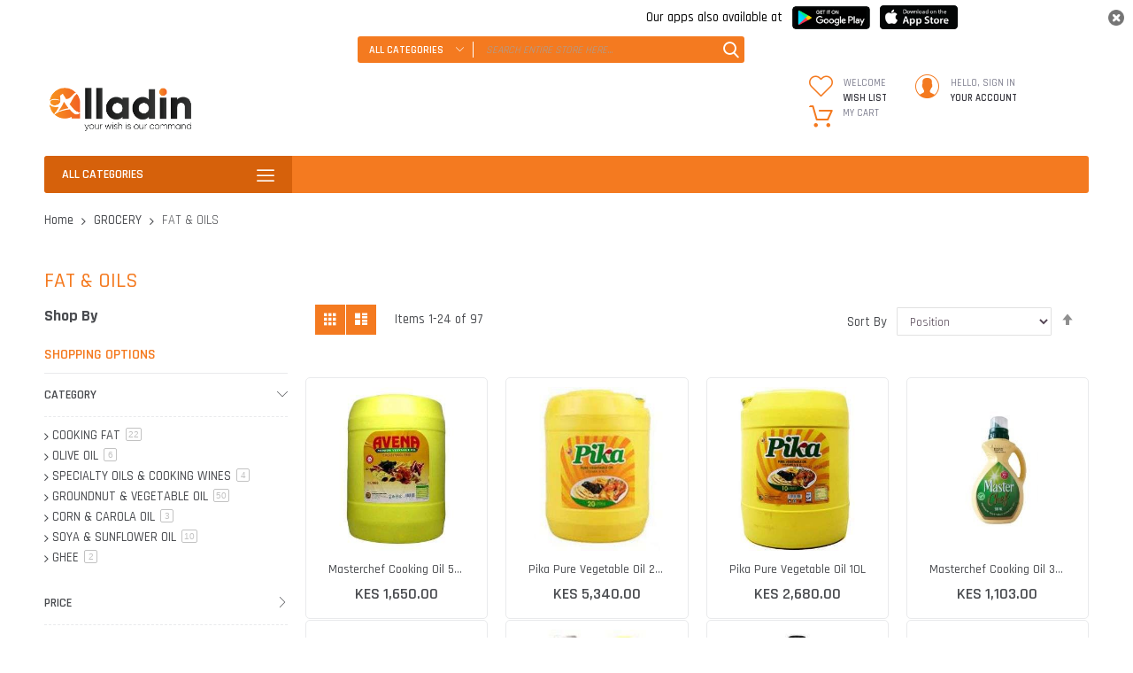

--- FILE ---
content_type: text/html; charset=UTF-8
request_url: https://alladin.co.ke/grocery/fat-oils
body_size: 35715
content:
<!doctype html>
<html lang="en">
    <head >
        
        <meta charset="utf-8"/>
<meta name="title" content="FAT &amp; OILS"/>
<meta name="description" content="Kenya’s best online shop to buy cheap, best & original electronics T.V mobiles Techno Huwai Samsung mobiles from Safaricom Naivas pay through Equity Finserve. Enjoy Airtime recharge & pay over 4000 billers from one place including KPLC Nairobi water all utility bills. Avail good quality jeans, shirts, dress for kids, mens, women at very affordable price. One stop shop for all your groceries like milk egg all fmcg products and fresh vegetables and fruits, home furnishing. Experience our fast delivery with less price."/>
<meta name="keywords" content="Alladin, World Of Brands, Alladin Kenya, Alladin world of brands, Kenya Fashion, men's  wear kenya, women's wear kenya, kids wear kenya, Fashion Kenya, Aladdin, Aladdin Kenya,tv, television,mobile phones, grocery, furniture, Alladin, World Of Brands, Alladin Kenya, Alladin world of brands, Kenya Fashion, men's  wear kenya, women's wear kenya, kids wear kenya, Fashion Kenya"/>
<meta name="robots" content="NOINDEX,NOFOLLOW"/>
<meta name="viewport" content="width=device-width, initial-scale=1, maximum-scale=1.0, user-scalable=no"/>
<meta name="format-detection" content="telephone=no"/>
<title>FAT &amp; OILS</title>
<link  rel="stylesheet" type="text/css"  media="all" href="//fonts.googleapis.com/css?family=Pacifico:200,200italic,300,300italic,400,400italic,500,500italic,600,600italic,700,700italic,800,800italic,900,900italic|Rajdhani:200,200italic,300,300italic,400,400italic,500,500italic,600,600italic,700,700italic,800,800italic,900,900italic&subset=latin,cyrillic-ext,cyrillic,greek-ext,greek,vietnamese,latin-ext&display=swap" />
<link  rel="stylesheet" type="text/css"  media="all" href="https://alladin.co.ke/pub/static/version1765893804/_cache/merged/831d172661c648042e07ab77cfc762e2.css" />
<link  rel="stylesheet" type="text/css"  media="screen and (min-width: 768px)" href="https://alladin.co.ke/pub/static/version1765893804/frontend/Codazon/unlimited_supermarket/en_US/css/styles-l.css" />
<link  rel="stylesheet" type="text/css"  media="all" href="https://alladin.co.ke/pub/static/version1765893804/_cache/merged/7a856b8d4c1e85083a72cad719b5b44d.css" />

<link  rel="canonical" href="https://alladin.co.ke/grocery/fat-oils" />
<link  rel="amphtml" href="https://alladin.co.ke/amp/grocery/fat-oils" />
<link  rel="icon" type="image/x-icon" href="https://alladin.co.ke/pub/media/favicon/stores/1/Alladib-Favicon.png" />
<link  rel="shortcut icon" type="image/x-icon" href="https://alladin.co.ke/pub/media/favicon/stores/1/Alladib-Favicon.png" />


<!-- Google tag (gtag.js) -->

        
<link id="cdz-header-css" rel="stylesheet" type="text/css"  media="all" href="//alladin.co.ke/pub/media/codazon/themelayout/header/alladin-2022-easter/header-styles.css?version=695b47ef5eebe" />
<link id="cdz-footer-css" rel="stylesheet" type="text/css"  media="all" href="//alladin.co.ke/pub/media/codazon/themelayout/footer/footer-style-09/footer-styles.css?version=68259b58c5956" />
<link id="cdz-maincontent-css" rel="stylesheet" type="text/css"  media="all" href="//alladin.co.ke/pub/media/codazon/themelayout/main/alladin-home-default/main-styles.css?version=695b47426ec92" />
<link id="cdz-custom-css" rel="stylesheet" type="text/css"  media="all" href="https://alladin.co.ke/pub/media/alladin-css/custom.css" />









<!-- BEGIN GOOGLE ANALYTICS CODE -->

<!-- END GOOGLE ANALYTICS CODE -->
<!-- BEGIN GOOGLE VERIFICATION TAG -->
<!-- END GOOGLE VERIFICATION TAG -->
<!-- BEGIN GTAG GLOBAL TAG -->
<!-- END GTAG GLOBAL TAG -->

    </head>
    <body data-container="body"
          data-mage-init='{"loaderAjax": {}, "loader": { "icon": "https://alladin.co.ke/pub/static/version1765893804/frontend/Codazon/unlimited_supermarket/en_US/images/loader-2.gif"}}'
        class="page-with-filter page-products categorypath-grocery-fat-oils category-fat-oils catalog-category-view page-layout-2columns-left">
        <div id="email"></div>

<!-- Facebook Pixel Code -->
<noscript><img height="1" width="1" style="display:none" alt="Facebook Pixel"
               src="https://www.facebook.com/tr?id=227798807656473&ev=PageView&noscript=1"
    /></noscript>
<!-- End Facebook Pixel Code -->
<div data-role="bss-fbpixel-subscribe" style="display:none;">
</div>
<span class="bss-subscribe-email" style="display:none;"></span>
<span class="bss-subscribe-id" style="display:none;"></span>

<div data-role="bss-fbpixel-atc" style="display:none;">

</div>




    <noscript>
        <div class="message global noscript">
            <div class="content">
                <p>
                    <strong>JavaScript seems to be disabled in your browser.</strong>
                    <span>For the best experience on our site, be sure to turn on Javascript in your browser.</span>
                </p>
            </div>
        </div>
    </noscript>



<!-- BEGIN GTAG CART SCRIPT -->
<!-- END GTAG CART SCRIPT -->

<div class="page-wrapper"><header class="page-header header-style-07">    <div class="mk-downloadlink-container mk-lightTheme">
        <div class="mk-downloadlink-label-container">
            <label class="mk-downloadlink-label">Our apps also available at</label>
        </div>
        <div class="mk-downloadlink-button-container">
            <a class="mk-downloadlink-playstore-button" 
                href="https://alladin.co.ke/mobikulhttp/downloadlink/openapp/">
                <img class="mk-downloadlink-image-button" 
                    src="https://alladin.co.ke/pub/static/version1765893804/frontend/Codazon/unlimited_supermarket/en_US/Webkul_MobikulApi/images/google-play.png" 
                    alt="Play store link"/>
            </a>
            <a class="mk-downloadlink-appstore-button" href="" 
                target="_blank">
                <img class="mk-downloadlink-image-button" 
                    src="https://alladin.co.ke/pub/static/version1765893804/frontend/Codazon/unlimited_supermarket/en_US/Webkul_MobikulApi/images/app-store.png" 
                    alt="App tore link"/>
            </a>
        </div>
        <img class="mk-downloadlink-close-button" src="https://alladin.co.ke/pub/static/version1765893804/frontend/Codazon/unlimited_supermarket/en_US/Webkul_MobikulApi/images/close.png" 
            alt="Close button" onclick="rememberClicked();"/>
    </div>
        
<div class="container sticky-menu js-sticky-menu"><div class="panel wrapper"><div class="panel header"><ul class="header links visible-xs"><li><a href="https://alladin.co.ke/customer/account/" >My Account</a></li><!-- link -->
            <li class="link wishlist" data-bind="scope: 'wishlist'">
        <a class="cdz-top-link" href="https://alladin.co.ke/wishlist/">My Wish List 
        <!-- ko if: wishlist().counter -->
        (<span data-bind="text: wishlist().counter" class="counter qty"></span>)
        <!-- /ko -->
        </a>
    </li>
    
<li class="authorization-link" data-label="or">
    <a href="https://alladin.co.ke/customer/account/login/">
        Sign In    </a>
</li>
<li class="item link compare" data-bind="scope: 'compareProducts'" data-role="compare-products-link">
    <a class="action compare" title="Compare"
       data-bind="attr: {'href': compareProducts().listUrl}"
    >
        Compare        <!-- ko if: compareProducts().countCaption -->
        <span class="counter qty" data-bind="text: '(' + compareProducts().countCaption + ')'"></span>
        <!-- /ko -->
    </a>
</li>

    <li class="greet welcome" data-bind="scope: 'customer'">
        <!-- ko if: customer().fullname  -->
        <span class="logged-in"
              data-bind="text: new String('Welcome, %1!').replace('%1', customer().fullname)">
        </span>
        <!-- /ko -->
        <!-- ko ifnot: customer().fullname  -->
        <span class="not-logged-in"
              data-bind='html:"Welcome to Alladin. Your world of fashion brands."'></span>
                <!-- /ko -->
    </li>
    
<li><a href="https://alladin.co.ke/storepickup/index/index/" >Store pickup</a></li><li><a href="https://alladin.co.ke/customer/account/create/" >Create an Account</a></li></ul><a class="action skip contentarea"
   href="#contentarea">
    <span>
        Skip to Content    </span>
</a>
<div class="row"><div class="col-sm-7 header-panel-left">
<span data-action="toggle-nav" class="action nav-toggle"><span>Toggle Nav</span></span>
    <a class="logo" href="https://alladin.co.ke/" title="Alladin: World of Brands">
        <img class="main-logo hidden-xs" src="https://alladin.co.ke/pub/media/logo/stores/1/New-Alladin-Logo-reciept-01.png"
             alt="Alladin: World of Brands"
                                  />
        <img class="small-logo visible-xs" src="https://alladin.co.ke/pub/media/logo/stores/1/New-Alladin-Logo-reciept-01.png"
             alt="Alladin: World of Brands"
        />
    </a>
</div><div class="col-sm-10 header-panel-middle"><!-- search - search default -->
<div class="header-search no-full-box" data-role="search_container" data-mage-init='{"themewidgets":{"codazon.searchtoggle":{"onlyMobi":true},"codazon.fullsearchbox":{"enable":false}}}'>
    <a href="javascript:void(0)" class="search-toggle full-box-trigger visible-xs" data-role="search_toggle">Search</a>
    <div class="hidden-xs search-form" data-role="search_form">
        <div class="block block-search">
            <div class="block block-title"><strong>Search</strong></div>
            <div class="block block-content">
                <form class="form minisearch" id="search_mini_form" action="https://alladin.co.ke/catalogsearch/result/" method="get">
                    <div class="field search">
                        <div class="control">
                            <input id="search"
                                   data-mage-init='{"quickSearch":{
                                        "formSelector":"#search_mini_form",
                                        "url":"https://alladin.co.ke/search/ajax/suggest/",
                                        "destinationSelector":"#search_autocomplete"}
                                   }'
                                   type="text"
                                   name="q"
                                   value=""
                                   placeholder="Search entire store here..."
                                   onfocus="this.placeholder = ''"
                                   onblur="this.placeholder = 'Search entire store here...'"
                                   class="input-text"
                                   maxlength="128"
                                   role="combobox"
                                   aria-haspopup="false"
                                   aria-autocomplete="both"
                                   autocomplete="off"/>
                            <div id="search_autocomplete" class="search-autocomplete"></div>
                            <div class="nested">
    <a class="action advanced" href="https://alladin.co.ke/catalogsearch/advanced/" data-action="advanced-search">
        <span class="advanced-label">Advanced Search</span>
    </a>
</div>

<div data-bind="scope: 'searchsuiteautocomplete_form'">
    <!-- ko template: getTemplate() --><!-- /ko -->
</div>

                        </div>
                    </div>
                    <div class="actions">
                        <button type="submit"
                            title="Search"
                            class="action search"
                            aria-label="Search"
                        >
                            <span>Search</span>
                        </button>
                    </div>
                </form>
            </div>
        </div>
    </div>
</div>
</div><div class="col-sm-7 header-panel-right"><ul class="header features-links items hidden-xs"><!-- link style 02 -->
            <li class="link wishlist">
        <div class="cdz-dropdown" data-role="cdz-dropdown">
            <a class="cdz-dd-trigger" data-role="cdz-dd-trigger" data-bind="scope: 'wishlist'" href="javascript:void(0)" id="top-wishlist">
                <span class="text-underlink">Welcome</span>
                <span class="text-uppercase">
                    Wish List                </span>
            </a>
            <div class="cdz-dd-content wl-drop-menu" data-role="cdz-dd-content">
                <div class="cdz-dd-content-inner nice-scroll">
                    <div class="mini-list">
                        <div class="block-top">
                            <div class="block-title">
                                <strong>Please login first</strong>
                            </div>
                        </div>
                        <div class="block-content"><!-- login dropdown style 01 -->
<div class="block-customer-login">
    <div class="block-content" aria-labelledby="block-customer-login-heading">
                <form name="loginForm" action="https://alladin.co.ke/customer/account/loginPost/" method="post" data-mage-init='{"themewidgets":{"codazon.customValidation": {}}}'>
            <input name="form_key" type="hidden" value="s0VW80dLQYxW1Hyn" />            <div class="field email required">
                <label class="label"><span>Email</span></label>
                <div class="control">
                    <input name="login[username]" value=""  autocomplete="off" type="email" class="input-text" title="Email" data-mage-init='{"mage/trim-input":{}}' data-validate="{required:true, 'validate-email':true}">
                </div>
            </div>
            <div class="field password required">
                <label for="pass"><span>Password</span></label>
                <div class="control">
                    <input name="login[password]" type="password"  autocomplete="off" class="input-text" title="Password" data-validate="{required:true}">
                </div>
            </div>
                        <div class="field-recaptcha" id="msp-recaptcha-696d384eec087-container" data-bind="scope:'msp-recaptcha-696d384eec087'" data-mage-init='{"Magento_Ui/js/core/app": {"components":{"msp-recaptcha-696d384eec087":{"component":"MSP_ReCaptcha\/js\/reCaptcha","zone":"login","settings":{"siteKey":"6LfvQewcAAAAAIivNbs15ucUQp_rGwx1X4fCBQTJ","size":"invisible","badge":"inline","theme":null,"lang":null,"enabled":{"login":true,"create":true,"forgot":true,"contact":true,"review":true,"newsletter":true,"sendfriend":true}},"reCaptchaId":"msp-recaptcha-696d384eec087"}}}}'>
    <!-- ko template: getTemplate() --><!-- /ko -->
</div>
                        <div data-mage-init='{"themewidgets":{"codazon.ajaxcontent": {"ajaxUrl": "https://alladin.co.ke/themelayoutpro/ajax/captcha/", "cache": false}}}'></div>
            <div class="actions-toolbar">
                <div class="primary"><button type="submit" class="action login primary" name="send"><span>Sign In</span></button></div>
                <div class="secondary"><a class="action remind" href="https://alladin.co.ke/customer/account/forgotpassword/"><span>Forgot Your Password?</span></a></div>
            </div>
        </form>
    </div>
    <div class="info-summary-bottom">
        <p class="secondary"><span class="create-account-question">New customer?</span> <a class="create-account-link" href="https://alladin.co.ke/customer/account/create/">Start Here.</a></p>
    </div>
</div></div>
                    </div>
                </div>
            </div>
        </div>
    </li>
    
<!-- authorization style 01 -->
            <li class="authorization-link authorization-style-01">
        <div class="account-wrapper">
            <a href="javascript:;" class="account-trigger cdz-top-link" data-sidebartrigger='{"side": "right"}'>
                <span class="text-underlink">Hello, sign in</span>
                <span class="text-uppercase">Your account</span>
            </a>
        </div>
    </li>
    <li class="cart-link">
    
<!-- minicart -->
<div class="minicart-wrapper" id="desk_cart-wrapper">
    <div class="cdz-dropdown" data-role="cdz-dropdown">
        <a href="https://alladin.co.ke/checkout/cart/" data-role="cdz-dd-trigger" class="action showcart cdz-dd-trigger cdz-top-link" data-bind="scope: 'minicart_content'" data-block="minicart">
            <span class="text">My Cart</span>
            <span data-bind="html: getCartParam('subtotal'), css: 'cart-subtotal'"></span>
            <span class="counter qty empty"
                  data-bind="css: { empty: !!getCartParam('summary_count') == false }, blockLoader: false">
                <span class="counter-number"><!-- ko text: getCartParam('summary_count') --><!-- /ko --></span>
                <span class="counter-label">
                <!-- ko if: getCartParam('summary_count') -->
                    <!-- ko text: getCartParam('summary_count') --><!-- /ko -->
                    <!-- ko i18n: 'items' --><!-- /ko -->
                <!-- /ko -->
                </span>
            </span>
        </a>
                <div class="cdz-dd-content" data-role="cdz-dd-content">
            <div class="cdz-dd-content-inner nice-scroll">
                <div class="block block-minicart empty" data-block="minicart" style="height: auto;">
                    <div id="minicart-content-wrapper" data-bind="scope: 'minicart_content'">
                        <!-- ko template: getTemplate() --><!-- /ko -->
                    </div>
                                    </div>
            </div>
        </div>
            </div>
</div>


</li>
</ul></div><div id="header-panel-bottom" class="col-sm-24 header-panel-bottom cdz-fix-left"><div class="row"><div class="col-sm-6 header-vertical-menu-wrap">
<div id="desk_vertcial-menu-container" class="hidden-xs desk-vertcial-menu-container">
    <div class="main-content-top-left" data-role="menu-container">
        <div class="menu-title" data-role="menu-title">All Categories</div>
        <div class="menu-container hidden-xs" data-role="menu-content">
            
<div class="cdz-menu no-loaded cdz-vertical-menu   cdz-normal" id="menu-9-696c0686ae30e" data-mage-init='{"megamenu":{"dropdownEffect":"normal","type":1,"useAjaxMenu":0,"menu":"unlimited-supermarket-left-navigation","ajaxUrl":"https:\/\/alladin.co.ke\/megamenu\/index\/ajax\/","tabletLinkText":"\u003Cspan class=\"link-prefix\"\u003EGo to\u003C\/span\u003E \u003Cspan class=\"link-text\"\u003E%1\u003C\/span\u003E","pagingMenu":0}}'><ul class="groupmenu"><li class="item level0  level-top parent" >
	<a class="menu-link"  href="https://alladin.co.ke/clearance-sale"><i class="menu-icon img-icon"><img icon-img src="https://alladin.co.ke/pub/media/wysiwyg/codazon/menu/icon_menu_left/icon-18.png"></i> <span>ON SALE</span></a>
            <ul class="groupmenu-drop">
    	<li class="item level1  text-content" style="padding-bottom:10px; background-color:#fff9fd;">
	    	<img class="groupdrop-banner-pos" src="[data-uri]" data-menulazy="https://alladin.co.ke/pub/media/Menu_Backgrounds/sale.png" style="right:0px; top:0px" />
	    <div class=" groupmenu-drop-content groupmenu-width-9" style=" padding-bottom:10px; background-color:#fff9fd;">
        	        	<div class="row">
                        	<div class="col-sm-12"><p class="groupdrop-title">FASHION ON SALE</p>
<ul class="groupdrop-link">
    <li class="item">
        <a href="https://alladin.co.ke/clearance-sale/alladin-sale-fashion-90-off">
            View All Items
        </a>
    </li>
</ul></div>
                        	<div class="col-sm-12"><p class="groupdrop-title">LIMITED STOCK</p>
<ul class="groupdrop-link">
    <li class="item">
        <a href="https://alladin.co.ke/clearance-sale/limited-stock">
            View All Items
        </a>
    </li>
</ul></div>
                        </div>
                </div>
</li>
    </ul>
    </li>
<li class="item level0  level-top parent" >
	<a class="menu-link"  href="https://alladin.co.ke/alladin-fashion"><i class="menu-icon img-icon"><img icon-img src="https://alladin.co.ke/pub/media/wysiwyg/codazon/menu/icon_menu_left/icon-07.png"></i> <span>FASHION</span></a>
            <ul class="groupmenu-drop">
    	<li class="item level1  text-content" style="padding-bottom:10px; background-color:#fff9fd;">
	    	<img class="groupdrop-banner-pos" src="[data-uri]" data-menulazy="https://alladin.co.ke/pub/media/Menu_Backgrounds/fashion.png" style="right:0px; bottom:0px" />
	    <div class=" groupmenu-drop-content groupmenu-width-17" style=" padding-bottom:10px; background-color:#fff9fd;">
        	        	<div class="row">
                        	<div class="col-sm-4"><p class="groupdrop-title"><a href="https://alladin.co.ke/alladin-fashion/men">MEN'S FASHION</a></p>
<ul class="groupdrop-link">
<li class="item"><a href="https://alladin.co.ke/alladin-fashion/men/tops">Tops</a></li>
<li class="item"><a href="https://alladin.co.ke/alladin-fashion/men/shirts">Shirts</a></li>
<li class="item"><a href="https://alladin.co.ke/alladin-fashion/men/jeans">Jeans</a></li>
<li class="item"><a href="https://alladin.co.ke/alladin-fashion/men/shorts">Shorts</a></li>
<li class="item"><a href="https://alladin.co.ke/alladin-fashion/men/pants">Pants</a></li>
<li class="item"><a href="https://alladin.co.ke/alladin-fashion/men/pants/chino-s">Chinos</a></li>
<li class="item"><a href="https://alladin.co.ke/alladin-fashion/men/pants/joggers">Joggers</a></li>
<li class="item"><a href="https://alladin.co.ke/alladin-fashion/men/jackets">Jackets</a></li>
<li class="item"><a href="https://alladin.co.ke/alladin-fashion/men/men-shoes">Shoes</a></li>
<li class="item"><a href="https://alladin.co.ke/alladin-fashion/men/caps">Caps</a></li>
<li class="item"><a href="https://alladin.co.ke/alladin-fashion/men/socks">Socks</a></li>
<li class="item"><a href="https://alladin.co.ke/alladin-fashion/men/belts">Belts</a></li>
<li class="item"><a href="https://alladin.co.ke/alladin-fashion/men/men-vests">Vests</a></li>
<li class="item"><a href="https://alladin.co.ke/alladin-fashion/men/men-bags">Bags</a></li>
</ul></div>
                        	<div class="col-sm-4"><p class="groupdrop-title"><a href="https://alladin.co.ke/alladin-fashion/women">WOMEN'S FASHION</a></p>
<ul class="groupdrop-link">
<li class="item"><a href="https://alladin.co.ke/alladin-fashion/women/tops">Tops</a></li>
<li class="item"><a href="https://alladin.co.ke/alladin-fashion/women/tops/dresses">Dresses</a></li>
<li class="item"><a href="https://alladin.co.ke/alladin-fashion/women/bottoms">Bottoms</a></li>
<li class="item"><a href="https://alladin.co.ke/alladin-fashion/women/bottoms/jeans">Jeans</a></li>
<li class="item"><a href="https://alladin.co.ke/alladin-fashion/women/bottoms/jeans/skinny-jeans">Skinny Jeans</a></li>
<li class="item"><a href="https://alladin.co.ke/alladin-fashion/women/bottoms/jeans/straight-leg-jeans">Straight Leg Jeans</a></li>
<li class="item"><a href="https://alladin.co.ke/alladin-fashion/women/bottoms/jeans/capri-jeans">Capri Jeans</a></li>
<li class="item"><a href="https://alladin.co.ke/alladin-fashion/women/bottoms/jeans/jegging-jeans">Jegging Jeans</a></li>
<li class="item"><a href="https://alladin.co.ke/alladin-fashion/women/active-wear">Active Wear</a></li>
<li class="item"><a href="https://alladin.co.ke/alladin-fashion/women/women-shoes">Shoes</a></li>
<li class="item"><a href="https://alladin.co.ke/alladin-fashion/women/caps">Caps</a></li>
<li class="item"><a href="https://alladin.co.ke/alladin-fashion/women/belts">Belts</a></li>
<li class="item"><a href="https://alladin.co.ke/alladin-fashion/women/women-socks">Socks</a></li>
<li class="item"><a href="https://alladin.co.ke/alladin-fashion/women/women-bags">Bags</a></li>
</ul></div>
                        	<div class="col-sm-4">
<p class="groupdrop-title"><a href="https://alladin.co.ke/alladin-fashion/tween">TEEN'S FASHION</a></p>
<p class="groupdrop-title"><b><a href="https://alladin.co.ke/alladin-fashion/tween/boys">Boys</a></b></p>
<ul class="groupdrop-link">
    <li class="item"><a href="https://alladin.co.ke/alladin-fashion/tween/boys/shirts">Shirts</a></li>
    <li class="item"><a href="https://alladin.co.ke/alladin-fashion/tween/boys/shorts">Shorts</a></li>
    <li class="item"><a href="https://alladin.co.ke/alladin-fashion/tween/boys/jackets">Jackets</a></li>
    <li class="item"><a href="https://alladin.co.ke/alladin-fashion/tween/boys/boys-shoes">Shoes</a></li>
</ul>
<p class="groupdrop-title"><b><a href="https://alladin.co.ke/alladin-fashion/tween/girls">Girls</a></b></p>
<ul class="groupdrop-link">
    <li class="item"><a href="https://alladin.co.ke/alladin-fashion/tween/girls/tops">Tops</a></li>
    <li class="item"><a href="https://alladin.co.ke/alladin-fashion/tween/girls/shorts">Shorts</a></li>
    <li class="item"><a href="https://alladin.co.ke/alladin-fashion/tween/girls/jeans">Jeans</a></li>
    <li class="item"><a href="https://alladin.co.ke/alladin-fashion/tween/girls/girls-shoes">Shoes</a></li>
    <li class="item"><a href="https://alladin.co.ke/alladin-fashion/tween/girls/trousers-jeggings">Trousers & Jeggings </a></li>
</ul></div>
                        	<div class="col-sm-4"><p class="groupdrop-title"><a href="https://alladin.co.ke/alladin-fashion/kids">KIDS' FASHION</a></p>
<!-- Boys sub-header -->
<p class="groupdrop-title"><a href="https://alladin.co.ke/alladin-fashion/kids/boys">Boys</a></p>
<ul class="groupdrop-link">
    <li class="item"><a href="https://alladin.co.ke/alladin-fashion/kids/boys/t-shirts">T-Shirts</a></li>
    <li class="item"><a href="https://alladin.co.ke/alladin-fashion/kids/boys/shorts">Shorts</a></li>
    <li class="item"><a href="https://alladin.co.ke/alladin-fashion/kids/boys/pants">Pants</a></li>
    <li class="item"><a href="https://alladin.co.ke/alladin-fashion/kids/boys/jackets">Jackets</a></li>
    <li class="item"><a href="https://alladin.co.ke/alladin-fashion/kids/boys/vests">Vests</a></li>
</ul>
<!-- Girls sub-header -->
<p class="groupdrop-title"><a href="https://alladin.co.ke/alladin-fashion/kids/girls">Girls</a></p>
<ul class="groupdrop-link">
    <li class="item"><a href="https://alladin.co.ke/alladin-fashion/kids/girls/tees">Tees</a></li>
    <li class="item"><a href="https://alladin.co.ke/alladin-fashion/kids/girls/shorts">Shorts</a></li>
    <li class="item"><a href="https://alladin.co.ke/alladin-fashion/kids/girls/pants">Pants</a></li>
    <li class="item"><a href="https://alladin.co.ke/alladin-fashion/kids/girls/jackets">Jackets</a></li>
    <li class="item"><a href="https://alladin.co.ke/alladin-fashion/kids/girls/vests">Vests</a></li>
</ul></div>
                        	<div class="col-sm-8"></div>
                        </div>
                </div>
</li>
    </ul>
    </li>
<li class="item level0  level-top parent" >
	<a class="menu-link"  href="https://alladin.co.ke/alladin-fashion/fashion-extra"><i class="menu-icon img-icon"><img icon-img src="https://alladin.co.ke/pub/media/wysiwyg/codazon/menu/icon_menu_left/icon-14.png"></i> <span>FASHION EXTRA</span></a>
            <ul class="groupmenu-drop">
    	<li class="item level1  text-content" style="padding-bottom:10px; background-color:#fff9fd;">
	    	<img class="groupdrop-banner-pos" src="[data-uri]" data-menulazy="https://alladin.co.ke/pub/media/Menu_Backgrounds/fashion.png" style="right:0px; bottom:0px" />
	    <div class=" groupmenu-drop-content groupmenu-width-9" style=" padding-bottom:10px; background-color:#fff9fd;">
        	            	<p class="groupdrop-title"><a href="https://alladin.co.ke/alladin-fashion/fashion-extra">FASHION EXTRA</a></p>
<ul class="groupdrop-link">
    <li class="item"><a href="https://alladin.co.ke/alladin-fashion/fashion-extra/bags-suitcases">Bags & Suitcases</a></li>
    <li class="item"><a href="https://alladin.co.ke/alladin-fashion/alladin-bags">Other Bags</a></li>
    <li class="item"><a href="https://alladin.co.ke/alladin-fashion/fashion-extra/belts">Belts</a></li>
    <li class="item"><a href="https://alladin.co.ke/alladin-fashion/fashion-extra/umbrellas">Umbrellas</a></li>
    <li class="item"><a href="https://alladin.co.ke/alladin-fashion/fashion-extra/shades">Shades</a></li>
    <li class="item"><a href="https://alladin.co.ke/alladin-fashion/fashion-extra/caps-hats-92">Caps & Hats</a></li>
    <li class="item"><a href="https://alladin.co.ke/alladin-fashion/fashion-extra/socks">Socks</a></li>
    <li class="item"><a href="https://alladin.co.ke/alladin-fashion/fashion-extra/ties">Ties</a></li>
    <li class="item"><a href="https://alladin.co.ke/alladin-fashion/fashion-extra/vests">Vests</a></li>
    <li class="item"><a href="https://alladin.co.ke/alladin-fashion/fashion-extra/handkerchief">Handkerchief</a></li>
    <li class="item"><a href="https://alladin.co.ke/alladin-fashion/fashion-extra/watches">Watches</a></li>
    <li class="item"><a href="https://alladin.co.ke/alladin-fashion/caps-shawls-scarves">Shawls and Scarfs</a></li>
</ul>                </div>
</li>
    </ul>
    </li>
<li class="item level0  level-top parent" >
	<a class="menu-link"  href="https://alladin.co.ke/beauty-cosmetics"><i class="menu-icon img-icon"><img icon-img src="https://alladin.co.ke/pub/media/wysiwyg/codazon/menu/icon_menu_left/icon-12.png"></i> <span>HEALTH & BEAUTY</span></a>
            <ul class="groupmenu-drop">
    	<li class="item level1  text-content" style="padding-bottom:30px;">
	    	<img class="groupdrop-banner-pos" src="[data-uri]" data-menulazy="https://alladin.co.ke/pub/media/Menu_Backgrounds/HEALTH-_-BEAUTY.png" style="right:0px; bottom:0px" />
	    <div class=" groupmenu-drop-content groupmenu-width-12" style=" padding-bottom:30px;">
        	        	<div class="row">
                        	<div class="col-sm-12">
<div class="row">
    <div class="col-sm-24">
        <p class="groupdrop-title">BEAUTY & COSMETICS</p>
        <ul class="groupdrop-link">
            <li class="item"><a href="https://alladin.co.ke/beauty-cosmetics/facial-care">Facial Care</a></li>
            <li class="item"><a href="https://alladin.co.ke/beauty-cosmetics/lip-care">Lip Care</a></li>
            <li class="item"><a href="https://alladin.co.ke/beauty-cosmetics/hair-care">Hair Care</a></li>
            <li class="item"><a href="https://alladin.co.ke/beauty-cosmetics/make-up">Make Up</a></li>
            <li class="item"><a href="https://alladin.co.ke/beauty-cosmetics/moisturisers-lotions">Moisturisers & Lotions</a></li>
            <li class="item"><a href="https://alladin.co.ke/beauty-cosmetics/perfumes-for-women">Perfumes for Women</a></li>
            <li class="item"><a href="https://alladin.co.ke/beauty-cosmetics/cologne-for-men">Cologne for Men</a></li>
        </ul>
        <p class="groupdrop-title"><a href="https://alladin.co.ke/beauty-cosmetics/jewellery">JEWELLERY</a></p>
        <ul class="groupdrop-link">
            <li class="item"><a href="https://alladin.co.ke/beauty-cosmetics/jewellery/pendant">Pendant</a></li>
        </ul>
    </div>
</div>
</div>
                        	<div class="col-sm-12"><div class="row">
    <div class="col-sm-24">
        <p class="groupdrop-title"><a href="https://alladin.co.ke/beauty-cosmetics/elite-colognes-perfumes">DESIGNER PERFUMES & COLOGNES</a></p>
        <ul class="groupdrop-link">
            <li class="item"><a href="https://alladin.co.ke/beauty-cosmetics/elite-colognes-perfumes/men-s-elite-colognes-perfumes">Men's Perfumes & Colognes</a></li>
            <li class="item"><a href="https://alladin.co.ke/beauty-cosmetics/elite-colognes-perfumes/women-s-elite-colognes-perfumes">Women's Perfumes & Colognes</a></li>
        </ul>

    </div>
</div></div>
                        </div>
                </div>
</li>
    </ul>
    </li>
<li class="item level0  level-top parent" >
	<a class="menu-link"  href="https://alladin.co.ke/home-living"><i class="menu-icon img-icon"><img icon-img src="https://alladin.co.ke/pub/media/wysiwyg/codazon/menu/icon_menu_left/icon-19.png"></i> <span>HOME & OFFICE</span></a>
            <ul class="groupmenu-drop">
    	<li class="item level1  text-content" style="padding-bottom:20px;">
	    	<img class="groupdrop-banner-pos" src="[data-uri]" data-menulazy="https://alladin.co.ke/pub/media/Menu_Backgrounds/HOME-_-OFFICE.png" style="right:0px; bottom:0px" />
	    <div class=" groupmenu-drop-content groupmenu-width-18" style=" padding-bottom:20px;">
        	        	<div class="row">
                        	<div class="col-sm-4"><p class="groupdrop-title"><a href="https://alladin.co.ke/electronics/built-in-appliances">HOUSEHOLD</a></p>
<ul class="groupdrop-link">
<li class="item"><a href="https://alladin.co.ke/home-living/household/air-fresheners-fragrances">Air Fresheners & Fragrances</a></li>
<li class="item"><a href="https://alladin.co.ke/home-living/household/batteries-lighting-accessories">Batteries, Lighting & Accessories</a></li>
<li class="item"><a href="https://alladin.co.ke/home-living/household/car-care">Car Care</a></li>
<li class="item"><a href="https://alladin.co.ke/home-living/household/insecticides">Insecticides</a></li>
<li class="item"><a href="https://alladin.co.ke/home-living/household/surface-cleaners">Surface Cleaners</a></li>
<li class="item"><a href="https://alladin.co.ke/home-living/household/tools-outdoors">Tools & Outdoors</a></li>
<li class="item"><a href="https://alladin.co.ke/home-living/household/waste-bins-bin-bags">Waste Bins & Bin Bags</a></li>
<li class="item"><a href="https://alladin.co.ke/home-living/household/bikes-pumps">Bikes & Pumps</a></li>
<li class="item"><a href="https://alladin.co.ke/home-living/household/padlock-keys">Padlock & keys</a></li>
<li class="item"><a href="https://alladin.co.ke/home-living/household/hardware">Hardware</a></li>
</ul>
<p class="groupdrop-title"><a href="https://alladin.co.ke/home-living/home-decor">HOME DECOR</a></p>
<ul class="groupdrop-link">
<li class="item"><a href="https://alladin.co.ke/home-living/home-decor/carpets-mats-rugs">Carpets, Mats & Rugs</a></li>
<li class="item"><a href="https://alladin.co.ke/home-living/home-decor/clocks">Clocks</a></li>
</ul></div>
                        	<div class="col-sm-4"><p class="groupdrop-title"><a href="https://alladin.co.ke/home-living/toiletries">TOILETRIES</a></p>
<ul class="groupdrop-link">
<li class="item"><a href="https://alladin.co.ke/home-living/toiletries/feminine-care">Feminine Care</a></li>
<li class="item"><a href="https://alladin.co.ke/home-living/toiletries/oral-care">Oral Care</a></li>
<li class="item"><a href="https://alladin.co.ke/home-living/toiletries/women-s-shaving-hair-removal">Women's Shaving & Hair Removal</a></li>
<li class="item"><a href="https://alladin.co.ke/home-living/toiletries/bathing-soap-shower-gel">Bathing Soap & Shower Gel</a></li>
<li class="item"><a href="https://alladin.co.ke/home-living/toiletries/men-s-shaving">Men's Shaving</a></li>
<li class="item"><a href="https://alladin.co.ke/home-living/toiletries/adult-diapers">Adult Diapers</a></li>
<li class="item"><a href="https://alladin.co.ke/home-living/toiletries/towels">Towels</a></li>
<li class="item"><a href="https://alladin.co.ke/home-living/toiletries/shower-curtains">Shower Curtains</a></li>
<li class="item"><a href="https://alladin.co.ke/home-living/toiletries/cotton-wool-buds">Cotton Wool & Buds</a></li>
<li class="item"><a href="https://alladin.co.ke/home-living/toiletries/toilet-pocket-facial-tissue">Toilet, Pocket & Facial Tissue</a></li>
<li class="item"><a href="https://alladin.co.ke/home-living/toiletries/hand-wash-sanitizers">Hand Wash & Sanitizers</a></li>
<li class="item"><a href="https://alladin.co.ke/home-living/toiletries/deodorants-body-sprays">Deodorants & Body Sprays</a></li>
</ul></div>
                        	<div class="col-sm-4"><p class="groupdrop-title"><a href="https://alladin.co.ke/home-living/kitchen-dining">KITCHEN & DINING</a></p>
<ul class="groupdrop-link">
<li class="item"><a href="https://alladin.co.ke/home-living/kitchen-dining/drinkware">Drinkware</a></li>
<li class="item"><a href="https://alladin.co.ke/home-living/kitchen-dining/thermos-flasks">Thermos & Flasks</a></li>
<li class="item"><a href="https://alladin.co.ke/home-living/kitchen-dining/plates-saucers">Plates & Saucers</a></li>
<li class="item"><a href="https://alladin.co.ke/home-living/kitchen-dining/cutlery">Cutlery</a></li>
<li class="item"><a href="https://alladin.co.ke/home-living/kitchen-dining/hotpots-food-containers">Hotpots & Food Containers</a></li>
<li class="item"><a href="https://alladin.co.ke/home-living/kitchen-dining/bowls-laddles">Bowls & Laddles</a></li>
<li class="item"><a href="https://alladin.co.ke/home-living/kitchen-dining/jugs-water-bottles">Jugs & Water Bottles</a></li>
<li class="item"><a href="https://alladin.co.ke/home-living/kitchen-dining/trays">Trays</a></li>
<li class="item"><a href="https://alladin.co.ke/home-living/kitchen-dining/cookware">Cookware</a></li>
<li class="item"><a href="https://alladin.co.ke/home-living/kitchen-dining/kitchen-towels-serviettes">Kitchen Towels & Serviettes</a></li>
<li class="item"><a href="https://alladin.co.ke/home-living/kitchen-dining/foil-cling-film">Foil & Cling Film</a></li>
<li class="item"><a href="https://alladin.co.ke/home-living/kitchen-dining/disposable-cups-plates-cutlery">Disposable Cups, Plates & Cutlery</a></li>
<li class="item"><a href="https://alladin.co.ke/home-living/kitchen-dining/bakeware">Bakeware</a></li>
</ul></div>
                        	<div class="col-sm-4"><p class="groupdrop-title"><a href="https://alladin.co.ke/home-living/alladin-notepads">OFFICE SUPPLIES</a></p>
<ul class="groupdrop-link">
<li class="item"><a href="https://alladin.co.ke/home-living/alladin-notepads/notepads">Notepads</a></li>
<li class="item"><a href="https://alladin.co.ke/home-living/alladin-notepads/novels-autobiographies">Novels & Autobiographies</a></li>
<li class="item"><a href="https://alladin.co.ke/home-living/alladin-notepads/printing-paper">Printing Paper</a></li>
<li class="item"><a href="https://alladin.co.ke/home-living/alladin-notepads/general-stationery">General Stationery</a></li>
<li class="item"><a href="https://alladin.co.ke/home-living/alladin-notepads/filing-storage">Filing & Storage</a></li>
<li class="item"><a href="https://alladin.co.ke/home-living/alladin-notepads/pens-pencils">Pens & Pencils</a></li>
<li class="item"><a href="https://alladin.co.ke/home-living/alladin-notepads/stationery-sets">Stationery Sets</a></li>
<li class="item"><a href="https://alladin.co.ke/home-living/alladin-notepads/news-papers">News Papers</a></li>
<li class="item"><a href="https://alladin.co.ke/home-living/alladin-notepads/bibles-hymn-books">Bibles & Hymn Books</a></li>
</ul>
<p class="groupdrop-title"><a href="https://alladin.co.ke/home-living/bedding">BEDDING</a></p>
<ul class="groupdrop-link">
<li class="item"><a href="https://alladin.co.ke/home-living/bedding/mattresses">Mattresses</a></li>
<li class="item"><a href="https://alladin.co.ke/home-living/bedding/blankets-duvets">Blankets & Duvets</a></li>
<li class="item"><a href="https://alladin.co.ke/home-living/bedding/bedsheet">Bedsheet</a></li>
<li class="item"><a href="https://alladin.co.ke/home-living/bedding/pillow-pillow-cases">Pillow & Pillow Cases</a></li>
</ul></div>
                        	<div class="col-sm-4"><p class="groupdrop-title"><a href="https://alladin.co.ke/home-living/alladin-cleaning">CLEANING</a></p>
<ul class="groupdrop-link">
<li class="item"><a href="https://alladin.co.ke/home-living/alladin-cleaning/disinfectant">Disinfectant</a></li>
<li class="item"><a href="https://alladin.co.ke/home-living/alladin-cleaning/brushes-mops-buckets">Brushes, Mops & Buckets</a></li>
<li class="item"><a href="https://alladin.co.ke/home-living/alladin-cleaning/surface-cleaners">Surface Cleaners</a></li>
<li class="item"><a href="https://alladin.co.ke/home-living/alladin-cleaning/bathroom-toilet-cleaners">Bathroom & Toilet Cleaners</a></li>
<li class="item"><a href="https://alladin.co.ke/home-living/alladin-cleaning/dish-kitchen-cleaners">Dish & Kitchen Cleaners</a></li>
<li class="item"><a href="https://alladin.co.ke/home-living/alladin-cleaning/sponges-scourers">Sponges & Scourers</a></li>
<li class="item"><a href="https://alladin.co.ke/home-living/alladin-cleaning/rubber-gloves">Rubber Gloves</a></li>
<li class="item"><a href="https://alladin.co.ke/home-living/alladin-cleaning/laundry-detergents">Laundry & Detergents</a></li>
</ul>
<p class="groupdrop-title"><a href="https://alladin.co.ke/home-living/gaming">GAMING & EXERCISE</a></p>
<ul class="groupdrop-link">
<li class="item"><a href="https://alladin.co.ke/home-living/gaming/exercise-fitness">Exercise & Fitness</a></li>
<li class="item"><a href="https://alladin.co.ke/home-living/gaming/balls-games-equipment">Balls & Games Equipment</a></li>
</ul>
<p class="groupdrop-title"><a href="https://alladin.co.ke/home-living/health-and-personal-care">HEALTH AND PERSONAL CARE</a></p></div>
                        	<div class="col-sm-4"><p class="groupdrop-title"><a href="https://alladin.co.ke/home-living/furniture">FURNITURE</a></p>
<ul class="groupdrop-link">
<li class="item"><a href="https://alladin.co.ke/home-living/furniture/bedroom">Bedroom</a></li>
</ul>
<p class="groupdrop-title"><a href="https://alladin.co.ke/home-living/furniture/bedroom/beds">BEDS</a></p>
<ul class="groupdrop-link">
<li class="item"><a href="https://alladin.co.ke/home-living/furniture/bedroom/wardrobes-dressing-table">Wardrobes & Dressing Tables</a></li>
<li class="item"><a href="https://alladin.co.ke/home-living/furniture/bedroom/lamp-shades">Lamp Shades</a></li>
<li class="item"><a href="https://alladin.co.ke/home-living/furniture/bedroom/mosquito-net">Mosquito Net</a></li>
</ul>
<p class="groupdrop-title"><a href="https://alladin.co.ke/home-living/furniture/living-room">Living Room</a></p>
<ul class="groupdrop-link">
<li class="item"><a href="https://alladin.co.ke/home-living/furniture/living-room/tables">Tables</a></li>
<li class="item"><a href="https://alladin.co.ke/home-living/furniture/living-room/chairs">Chairs</a></li>
<li class="item"><a href="https://alladin.co.ke/home-living/furniture/living-room/stools">Stools</a></li>
<li class="item"><a href="https://alladin.co.ke/home-living/furniture/living-room/sofa-coaches">Sofa & Coaches</a></li>
<li class="item"><a href="https://alladin.co.ke/home-living/furniture/living-room/dinner-sets">Dinner Sets</a></li>
<li class="item"><a href="https://alladin.co.ke/home-living/furniture/living-room/wall-units-stands-racks">Wall Units, Stands & Racks</a></li>
<li class="item"><a href="https://alladin.co.ke/home-living/furniture/living-room/drawers-desks">Drawers & Desks</a></li>
</ul></div>
                        </div>
                </div>
</li>
    </ul>
    </li>
<li class="item level0  level-top parent" >
	<a class="menu-link"  href="https://alladin.co.ke/#"><i class="menu-icon img-icon"><img icon-img src="https://alladin.co.ke/pub/media/wysiwyg/codazon/menu/icon_menu_left/icon-03.png"></i> <span>PHONES & TABLETS</span></a>
            <ul class="groupmenu-drop">
    	<li class="item level1  text-content" >
	    	<img class="groupdrop-banner-pos" src="[data-uri]" data-menulazy="https://alladin.co.ke/pub/media/Menu_Backgrounds/PHONES-AND-TABLETS.png" style="right:0px; bottom:0px" />
	    <div class=" groupmenu-drop-content groupmenu-width-13" style=" ">
        	        	<div class="row">
                        	<div class="col-sm-8"><p class="groupdrop-title">
    <a href="https://alladin.co.ke/electronics/phones-tablets-mobile-accessories">
        PHONES, TABLETS & MOBILE ACCESSORIES
    </a>
</p>
<p>
    <a href="https://alladin.co.ke/electronics/phones-tablets-mobile-accessories/alladin-phones">
        PHONES
    </a>
</p>
<ul class="groupdrop-link" }}">
    <li class="item" }}">
        <a href="https://alladin.co.ke/electronics/phones-tablets-mobile-accessories/alladin-phones/alladin-smartphones">
            Smartphones
        </a>
    </li>
    <li class="item" }}">
        <a href="https://alladin.co.ke/electronics/phones-tablets-mobile-accessories/alladin-phones/alladin-feature-phone">
            Feature Phone
        </a>
    </li>
</ul>
<p>
    <a href="https://alladin.co.ke/electronics/phones-tablets-mobile-accessories/alladin-tablets">
        TABLETS
    </a>
</p>
<ul class="groupdrop-link" }}">
    <li class="item" }}">
        <a href="https://alladin.co.ke/electronics/phones-tablets-mobile-accessories/alladin-tablets/alladin-android-phones-tablets">
            Android
        </a>
    </li>
    <li class="item" }}">
        <a href="https://alladin.co.ke/electronics/phones-tablets-mobile-accessories/alladin-tablets/alladin-ios-tablets-phones">
            IOS
        </a>
    </li>
</ul>
<p>
    <a href="https://alladin.co.ke/electronics/phones-tablets-mobile-accessories/alladin-mobile-accessories">
        MOBILE ACCESSORIES
    </a>
</p>
<ul class="groupdrop-link" }}">
    <li class="item" }}">
        <a href="https://alladin.co.ke/electronics/phones-tablets-mobile-accessories/alladin-mobile-accessories/alladin-power-banks-batteries">
            Power Bank & Batteries
        </a>
    </li>
    <li class="item" }}">
        <a href="https://alladin.co.ke/electronics/phones-tablets-mobile-accessories/alladin-mobile-accessories/alladin-selfie-sticks">
            Selfie Sticks
        </a>
    </li>
    <li class="item" }}">
        <a href="https://alladin.co.ke/electronics/phones-tablets-mobile-accessories/alladin-mobile-accessories/alladin-head-phones">
            Earphones & Headphones
        </a>
    </li>
    <li class="item" }}">
        <a href="https://alladin.co.ke/electronics/phones-tablets-mobile-accessories/alladin-mobile-accessories/alladin-memory-cards">
            Memory Cards
        </a>
    </li>
    <li class="item" }}"><a href="https://alladin.co.ke/electronics/phones-tablets-mobile-accessories/alladin-mobile-accessories/holders">Holders</a></li>
</ul></div>
                        	<div class="col-sm-8"><p class="groupdrop-title" }}">
    <a href="https://alladin.co.ke/electronics/security">
        SECURITY
    </a>
</p>
<ul class="groupdrop-link" }}">
    <li class="item">
        <a href="https://alladin.co.ke/electronics/security/video-recorders">
            Video Recorders
        </a>
    </li>
</ul></div>
                        	<div class="col-sm-8"><p class="groupdrop-title" }}">
    <a href="https://alladin.co.ke/electronics/gaming">
        GAMING
    </a>
</p></div>
                        </div>
                </div>
</li>
    </ul>
    </li>
<li class="item level0 fixtop level-top parent" >
	<a class="menu-link"  href="https://alladin.co.ke/electronics"><i class="menu-icon img-icon"><img icon-img src="https://alladin.co.ke/pub/media/wysiwyg/codazon/menu/icon_menu_left/icon-05.png"></i> <span>ELECTRONICS</span></a>
            <ul class="groupmenu-drop">
    	<li class="item level1  text-content" >
	    	<img class="groupdrop-banner-pos" src="[data-uri]" data-menulazy="https://alladin.co.ke/pub/media/Menu_Backgrounds/ELECTRONICS.png" style="right:0px; bottom:0px" />
	    <div class=" groupmenu-drop-content groupmenu-width-19" style=" ">
        	        	<div class="row">
                        	<div class="col-sm-4"><p class="groupdrop-title">
    <a href="https://alladin.co.ke/electronics/tvs-audio-camera-accessories">
        TVS, AUDIO, CAMERA & ACCESSORIES
    </a>
</p>
<p class="groupdrop-title">
    <a href="https://alladin.co.ke/electronics/tvs-audio-camera-accessories/alladin-televisions">
        TELEVISIONS
    </a>
</p>
<ul class="groupdrop-link">
    <li class="item"><a href="https://alladin.co.ke/electronics/tvs-audio-camera-accessories/alladin-televisions/aladin-smart-tv">Smart Tv</a></li>
    <li class="item"><a href="https://alladin.co.ke/electronics/tvs-audio-camera-accessories/alladin-televisions/qled-tv">QLED Tv</a></li>
    <li class="item"><a href="https://alladin.co.ke/electronics/tvs-audio-camera-accessories/alladin-televisions/oled-tv">OLED Tv</a></li>
    <li class="item"><a href="https://alladin.co.ke/electronics/tvs-audio-camera-accessories/alladin-televisions/led-tv">LED Tv</a></li>
</ul>

<p class="groupdrop-title">
    <a href="https://alladin.co.ke/electronics/tvs-audio-camera-accessories/audio-video-devices">
        AUDIO & VIDEO DEVICES
    </a>
</p>

<ul class="groupdrop-link">
    <li class="item">
        <a href="https://alladin.co.ke/electronics/tvs-audio-camera-accessories/audio-video-devices/home-theatres">
            Home Theatres
        </a>
    </li>
    <li class="item">
        <a href="https://alladin.co.ke/electronics/tvs-audio-camera-accessories/audio-video-devices/sound-bars">
            Sound Bars & Bluetooth Speakers
        </a>
    </li>
</ul>
<p class="groupdrop-title">
    <a href="https://alladin.co.ke/electronics/tvs-audio-camera-accessories/alladin-cameras">
        CAMERA
    </a>
</p>
<p class="groupdrop-title">
    <a href="https://alladin.co.ke/electronics/tvs-audio-camera-accessories/accessories">
        ACCESSORIES
    </a>
</p>
</div>
                        	<div class="col-sm-4"><p class="groupdrop-title"><a href="https://alladin.co.ke/electronics/alladin-computing-main">COMPUTING</a></p>
<ul class="groupdrop-link">
    <li class="item"><a href="https://alladin.co.ke/electronics/alladin-computing-main/alladin-laptops">Laptops</a></li>
    <li class="item"><a href="https://alladin.co.ke/electronics/alladin-computing-main/desktop-cpu">Desktop & Cpu</a></li>
    <li class="item"><a href="https://alladin.co.ke/electronics/alladin-computing-main/alladin-printers-scanners">Printers & Scanners</a></li>
    <li class="item"><a href="https://alladin.co.ke/electronics/alladin-computing-main/alladin-pheripheral-accessories">Peripherals & Accessories</a></li>
    <li class="item"><a href="https://alladin.co.ke/electronics/alladin-computing-main/catridges">Catridges</a></li>
    <li class="item"><a href="https://alladin.co.ke/electronics/alladin-computing-main/modem">Modem</a></li>
    <li class="item"><a href="https://alladin.co.ke/electronics/alladin-computing-main/ups">UPS</a></li>
    <li class="item"><a href="https://alladin.co.ke/electronics/alladin-computing-main/flash-hard-disks">Flash & Hard Disks</a></li>
</ul>
</div>
                        	<div class="col-sm-4"><p class="groupdrop-title"><a href="https://alladin.co.ke/electronics/alladin-small-home-appliances">SMALL HOME APPLIANCES</a></p>
<p><a href="https://alladin.co.ke/electronics/alladin-small-home-appliances/alladin-water-dispenser">WATER DISPENSER</a></p>
<p><a href="https://alladin.co.ke/electronics/alladin-small-home-appliances/irons-ironing-boards">IRONS & IRONING BOARDS</a></p>
<ul class="groupdrop-link">
    <li class="item"><a href="https://alladin.co.ke/electronics/alladin-small-home-appliances/irons-ironing-boards/dry-irons">Dry Irons</a></li>
    <li class="item"><a href="https://alladin.co.ke/alladin-small-home-appliances/irons-ironing-boards/steam-irons">Vacuum Cleaners</a></li>
    <li class="item"><a href="https://alladin.co.ke/electronics/alladin-small-home-appliances/alladin-grooming">Grooming</a></li>
    <li class="item"><a href="https://alladin.co.ke/electronics/alladin-small-home-appliances/alladin-weighing-scales">Weighing Scales</a></li>
    <li class="item"><a href="https://alladin.co.ke/electronics/alladin-small-home-appliances/alladin-insect-killers">Insect Killers</a></li>
    <li class="item"><a href="https://alladin.co.ke/electronics/alladin-small-home-appliances/alladin-small-home-appliances-extra">Extra</a></li>
    <li class="item"><a href="https://alladin.co.ke/electronics/alladin-small-home-appliances/hair-dryers">Hair Dryers</a></li>
    <li class="item"><a href="https://alladin.co.ke/electronics/alladin-small-home-appliances/air-purifier">Air Purifier</a></li>
    <li class="item"><a href="https://alladin.co.ke/electronics/alladin-small-home-appliances/solar-lanterns">Solar Lanterns</a></li>
    <li class="item"><a href="https://alladin.co.ke/electronics/alladin-small-home-appliances/steam-mops">Steam Mops</a></li>
</ul>
<p class="groupdrop-title"><a href="https://alladin.co.ke/electronics/built-in-appliances">BUILT IN APPLIANCES</a></p>
<ul class="groupdrop-link">
    <li class="item"><a href="https://alladin.co.ke/electronics/built-in-appliances/hobs">Hobs</a></li>
    <li class="item"><a href="https://alladin.co.ke/electronics/built-in-appliances/chimney-hoods">Chimney Hoods</a></li>
    <li class="item"><a href="https://alladin.co.ke/electronics/built-in-appliances/wine-chiller">Wine Chiller</a></li>
    <li class="item"><a href="https://alladin.co.ke/electronics/built-in-appliances/warming-drawer">Warming Drawer</a></li>
</ul></div>
                        	<div class="col-sm-4"><p class="groupdrop-title"><a href="https://alladin.co.ke/electronics/alladin-small-kitchen-appliances">SMALL KITCHEN APPLIANCES</a></p>
<ul class="groupdrop-link">
    <li class="item"><a href="https://alladin.co.ke/electronics/alladin-small-kitchen-appliances/blenders-juicers">Blenders & Juicers</a></li>
    <li class="item"><a href="https://alladin.co.ke/electronics/alladin-small-kitchen-appliances/toasters-sandwich-makers">Toasters & Sandwich Makers</a></li>
    <li class="item"><a href="https://alladin.co.ke/electronics/alladin-small-kitchen-appliances/alladin-microwaves-sm">Microwaves</a></li>
    <li class="item"><a href="https://alladin.co.ke/electronics/alladin-small-kitchen-appliances/alladin-kettles">Kettles</a></li>
</ul>
<p><a href="https://alladin.co.ke/electronics/alladin-small-kitchen-appliances/food-processors">FOOD PREPARATION</a></p>
<ul class="groupdrop-link">
    <li class="item"><a href="https://alladin.co.ke/electronics/alladin-small-kitchen-appliances/food-processors/food-processors">Food Processors</a></li>
    <li class="item"><a href="https://alladin.co.ke/electronics/alladin-small-kitchen-appliances/food-processors/mincers-choppers">Mincers & Choppers</a></li>
    <li class="item"><a href="https://alladin.co.ke/electronics/alladin-small-kitchen-appliances/food-processors/grinders">Grinders</a></li>
</ul>
<p><a href="https://alladin.co.ke/electronics/alladin-small-kitchen-appliances/coffee-makers">COFFEE MAKERS</a></p>
<p><a href="https://alladin.co.ke/BAKING">BAKING</a></p>
<ul class="groupdrop-link">
    <li class="item"><a href="https://alladin.co.ke/electronics/alladin-small-kitchen-appliances/baking/mixers">Mixers</a></li>
    <li class="item"><a href="https://alladin.co.ke/electronics/alladin-small-kitchen-appliances/baking/mixers">Bread Makers</a></li>
</ul>
<ul class="groupdrop-link">
    <li class="item"><a href="https://alladin.co.ke/electronics/alladin-small-kitchen-appliances/cooking">Cooking</a></li>
</ul></div>
                        	<div class="col-sm-8"><p class="groupdrop-title"><a href="https://alladin.co.ke/electronics/alladin-fridges-and-freezers">FRIDGES & FREEZERS</a></p>
<ul class="groupdrop-link">
    <li class="item"><a href="https://alladin.co.ke/electronics/alladin-fridges-and-freezers/alladin-fridges">Fridges</a></li>
    <li class="item"><a href="https://alladin.co.ke/electronics/alladin-fridges-and-freezers/alladin-freezers">Freezers</a></li>
</ul>
<p class="groupdrop-title" }}"><a href="https://alladin.co.ke/electronics/alladin-cooling-and-heating">COOLING & HEATING</a></p>
<ul class="groupdrop-link" }}">
    <li class="item" }}"><a href="https://alladin.co.ke/electronics/alladin-cooling-and-heating/alladin-air-coolers">Air Coolers</a></li>
    <li class="item" }}"><a href="https://alladin.co.ke/electronics/alladin-cooling-and-heating/alladin-heaters">Heaters</a></li>
    <li class="item" }}"><a href="https://alladin.co.ke/electronics/alladin-cooling-and-heating/alladin-fans">Fans</a></li>
    <li class="item" }}"><a href="https://alladin.co.ke/electronics/alladin-cooling-and-heating/alladin-air-conditioners">Air Conditioners</a></li>
</ul>

<p class="groupdrop-title"><a href="https://alladin.co.ke/electronics/alladin-washing-and-drying">WASHING & DRYING</a></p>
<ul class="groupdrop-link">
    <li class="item"><a href="https://alladin.co.ke/electronics/alladin-washing-and-drying/alladin-washing-machines">Single & Twin Tub Washing Machines</a></li>
    <li class="item"><a href="https://alladin.co.ke/electronics/alladin-washing-and-drying/alladin-top-load-washing-machines">Top Load Washing Machines</a></li>
    <li class="item"><a href="https://alladin.co.ke/electronics/alladin-washing-and-drying/alladin-front-load-washing-machine">Front Load Washing Machines</a></li>
    <li class="item"><a href="https://alladin.co.ke/electronics/alladin-washing-and-drying/dish-washers">Dish Washers</a></li>
</ul>

<p class="groupdrop-title" }}"><a href="https://alladin.co.ke/electronics/alladin-cookers">COOKERS</a></p>
<ul class="groupdrop-link" }}">
    <li class="item"><a href="https://alladin.co.ke/electronics/alladin-cookers/alladin-standing-cookers">Standing Cookers</a></li>
    <li class="item"><a href="https://alladin.co.ke/electronics/alladin-cookers/alladin-table-top-cookers">Table Top Cookers</a></li>
    <li class="item"><a href="https://alladin.co.ke/electronics/alladin-cookers/ovens">Ovens</a></li>
</ul></div>
                        </div>
                </div>
</li>
    </ul>
    </li>
<li class="item level0  level-top parent" >
	<a class="menu-link"  href="https://alladin.co.ke/grocery"><i class="menu-icon img-icon"><img icon-img src="https://alladin.co.ke/pub/media/wysiwyg/codazon/menu/icon_menu_left/icon-11.png"></i> <span>GROCERIES</span></a>
            <ul class="groupmenu-drop">
    	<li class="item level1  text-content" style="padding-bottom:50px;">
	    	<img class="groupdrop-banner-pos" src="[data-uri]" data-menulazy="https://alladin.co.ke/pub/media/Menu_Backgrounds/SUPERMARKET.png" style="right:0px; bottom:0px" />
	    <div class=" groupmenu-drop-content groupmenu-width-18" style=" padding-bottom:50px;">
        	        	<div class="row">
                        	<div class="col-sm-4"><p class="groupdrop-title"><a href="https://alladin.co.ke/grocery/alladin-fresh">ALLADIN FRESH</a></p>
<ul class="groupdrop-link">
<li class="item"><a href="https://alladin.co.ke/grocery/alladin-fresh/vegetables">Vegetables</a></li>
<li class="item"><a href="https://alladin.co.ke/grocery/alladin-fresh/fruits">Fruits</a></li>
</ul>

<p class="groupdrop-title"><a href="https://alladin.co.ke/grocery/dairy">DAIRY</a></p>
<ul class="groupdrop-link">
<li class="item"><a href="https://alladin.co.ke/grocery/dairy/yogurt-desserts">Yogurt & Desserts</a></li>
<li class="item"><a href="https://alladin.co.ke/grocery/dairy/milk-yogurt-drinks">Milk & Yogurt Drinks</a></li>
</ul>
<p class="groupdrop-title"><a href="https://alladin.co.ke/grocery/snacks">SNACKS</a></p>
<ul class="groupdrop-link">
<li class="item"><a href="https://alladin.co.ke/grocery/snacks/biscuits-and-wafers">Biscuits and Wafers</a></li>
<li class="item"><a href="https://alladin.co.ke/grocery/snacks/chocolates">Chocolates</a></li>
<li class="item"><a href="https://alladin.co.ke/grocery/snacks/cocktail-snacks">Cocktail Snacks</a></li>
<li class="item"><a href="https://alladin.co.ke/grocery/snacks/energy-granola-bars">Energy Granola Bars</a></li>
<li class="item"><a href="https://alladin.co.ke/grocery/snacks/nuts-and-dried-fruit">Nuts and Dried Fruit</a></li>
<li class="item"><a href="https://alladin.co.ke/grocery/snacks/popcorn">Popcorn</a></li>
<li class="item"><a href="https://alladin.co.ke/grocery/snacks/potato-crisps">Potato Crisps</a></li>
<li class="item"><a href="https://alladin.co.ke/grocery/snacks/sweets-chewing-gums">Sweets & Chewing Gums</a></li>
<li class="item"><a href="https://alladin.co.ke/grocery/snacks/bakery">Bakery</a></li>
</ul></div>
                        	<div class="col-sm-4"><p class="groupdrop-title"><a href="https://alladin.co.ke/grocery/fresh-food">FRESH FOOD</a></p>
<ul class="groupdrop-link">
<li class="item"><a href="https://alladin.co.ke/grocery/fresh-food/bread">Bread</a></li>
<li class="item"><a href="https://alladin.co.ke/grocery/fresh-food/eggs">Eggs</a></li>
<li class="item"><a href="https://alladin.co.ke/grocery/fresh-food/sausages-bacon-cold-cuts">Sausages, Bacon & Cold Cuts</a></li>
<li class="item"><a href="https://alladin.co.ke/grocery/fresh-food/meat-and-poultry">Meat And Poultry</a></li>
<li class="item"><a href="https://alladin.co.ke/grocery/fresh-food/sea-food">Sea Food</a></li>
<li class="item"><a href="https://alladin.co.ke/grocery/fresh-food/fruits">Fruits</a></li>
<li class="item"><a href="https://alladin.co.ke/grocery/fresh-food/cheese">Cheese</a></li>
<li class="item"><a href="https://alladin.co.ke/grocery/fresh-food/vegetables">Vegetables</a></li>
<li class="item"><a href="https://alladin.co.ke/grocery/fresh-food/bakery">Bakery</a></li>
</ul></div>
                        	<div class="col-sm-4"><p class="groupdrop-title"><a href="https://alladin.co.ke/grocery/fat-oils">FAT & OILS</a></p>
<ul class="groupdrop-link">
<li class="item"><a href="https://alladin.co.ke/grocery/fat-oils/cooking-fat">Cooking Fat</a></li>
<li class="item"><a href="https://alladin.co.ke/grocery/fat-oils/olive-oil">Olive Oil</a></li>
<li class="item"><a href="https://alladin.co.ke/grocery/fat-oils/specialty-oils-cooking-wines">Specialty Oils & Cooking Wines</a></li>
<li class="item"><a href="https://alladin.co.ke/grocery/fat-oils/groundnut-vegetable-oil">Groundnut & Vegetable Oil</a></li>
<li class="item"><a href="https://alladin.co.ke/grocery/fat-oils/corn-carola-oil">Corn & Carola Oil</a></li>
<li class="item"><a href="https://alladin.co.ke/grocery/fat-oils/soya-sunflower-oil">Soya & Sunflower Oil</a></li>
<li class="item"><a href="https://alladin.co.ke/grocery/fat-oils/ghee">Ghee</a></li>
</ul></div>
                        	<div class="col-sm-4"><p class="groupdrop-title"><a href="https://alladin.co.ke/grocery/food-cupboard">FOOD CUPBOARD</a></p>
<ul class="groupdrop-link">
<li class="item"><a href="https://alladin.co.ke/grocery/food-cupboard/jams-spreads">Jams & Spreads</a></li>
<li class="item"><a href="https://alladin.co.ke/grocery/food-cupboard/sugar-sweeteners">Sugar & Sweeteners</a></li>
<li class="item"><a href="https://alladin.co.ke/grocery/food-cupboard/flour">Flour</a></li>
<li class="item"><a href="https://alladin.co.ke/grocery/food-cupboard/beans-seeds-grains">Beans, Seeds & Grains</a></li>
<li class="item"><a href="https://alladin.co.ke/grocery/food-cupboard/cake-mix">Cake Mix</a></li>
<li class="item"><a href="https://alladin.co.ke/grocery/food-cupboard/rice-pasta-noodles">Rice, Pasta & Noodles</a></li>
<li class="item"><a href="https://alladin.co.ke/grocery/food-cupboard/ready-to-eat">Ready to Eat</a></li>
</ul>

<p class="groupdrop-title"><a href="https://alladin.co.ke/grocery/sauces">SAUCES</a></p>
<ul class="groupdrop-link">
<li class="item"><a href="https://alladin.co.ke/grocery/sauces/table-sauces">Table Sauces</a></li>
<li class="item"><a href="https://alladin.co.ke/grocery/sauces/salad-dressing">Salad Dressing</a></li>
<li class="item"><a href="https://alladin.co.ke/grocery/sauces/cooking-whipping-cream">Cooking & Whipping Cream</a></li>
<li class="item"><a href="https://alladin.co.ke/grocery/sauces/vinegar">Vinegar</a></li>
<li class="item"><a href="https://alladin.co.ke/grocery/sauces/cooking-sauces">Cooking Sauces</a></li>
<li class="item"><a href="https://alladin.co.ke/grocery/sauces/jams-spreads">Jams & Spreads</a></li>
</ul>
</div>
                        	<div class="col-sm-4"><p class="groupdrop-title"><a href="https://alladin.co.ke/grocery/canned-goods">CANNED GOODS</a></p>
<ul class="groupdrop-link">
<li class="item"><a href="https://alladin.co.ke/grocery/canned-goods/tomato-paste">Tomato Paste</a></li>
<li class="item"><a href="https://alladin.co.ke/grocery/canned-goods/coconut-milk">Coconut Milk</a></li>
<li class="item"><a href="https://alladin.co.ke/grocery/canned-goods/canned-fruits-vegetables">Canned Fruits & Vegetables</a></li>
<li class="item"><a href="https://alladin.co.ke/grocery/canned-goods/canned-beans-peas">Canned Beans & Peas</a></li>
<li class="item"><a href="https://alladin.co.ke/grocery/canned-goods/tinned-tomatoes">Tinned Tomatoes</a></li>
<li class="item"><a href="https://alladin.co.ke/grocery/canned-goods/canned-fish-meat">Canned Fish & Meat</a></li>
</ul>
<p class="groupdrop-title"><a href="https://alladin.co.ke/grocery/frozen">FROZEN</a></p>
<ul class="groupdrop-link">
<li class="item"><a href="https://alladin.co.ke/grocery/frozen/butter-margarine">Butter & Margarine</a></li>
<li class="item"><a href="https://alladin.co.ke/grocery/frozen/ready-meals">Ready Meals</a></li>
<li class="item"><a href="https://alladin.co.ke/grocery/frozen/ice-cream">Ice Cream</a></li>
<li class="item"><a href="https://alladin.co.ke/grocery/frozen/chips">Chips</a></li>
<li class="item"><a href="https://alladin.co.ke/grocery/frozen/assorted-vegetables">Assorted Vegetables</a></li>
<li class="item"><a href="https://alladin.co.ke/grocery/frozen/mixed-vegetables">Mixed Vegetables</a></li>
</ul></div>
                        	<div class="col-sm-4"></div>
                        </div>
                </div>
</li>
    </ul>
    </li>
<li class="item level0  level-top parent" >
	<a class="menu-link"  href=""><i class="menu-icon img-icon"><img icon-img src="https://alladin.co.ke/pub/media/wysiwyg/codazon/menu/icon_menu_left/icon-19.png"></i> <span>OTHER CATEGORIES</span></a>
            <ul class="groupmenu-drop">
    	<li class="item level1  parent" >
	<a class="menu-link"  href="https://alladin.co.ke/alcoholic-beverages-cigarettes"><i class="menu-icon img-icon"><img icon-img src="https://alladin.co.ke/pub/media/wysiwyg/codazon/menu/icon_menu/icon5.png"></i> <span>Beverages & Drinks</span></a>
            <ul class="groupmenu-drop">
    	<li class="item level2  text-content" style="padding-bottom:30px;">
	        <div class=" groupmenu-drop-content groupmenu-width-8" style=" padding-bottom:30px;">
        	        	<div class="row">
                        	<div class="col-sm-8"><div class="row">
<div class="col-sm-24">
<p class="groupdrop-title">Alcoholic</p>
<ul class="groupdrop-link">
<li class="item"><a href="https://alladin.co.ke/alcoholic-beverages-cigarettes/beers-cans">BEERS & CANS</a></li>
<li class="item"><a href="https://alladin.co.ke/alcoholic-beverages-cigarettes/brandy">BRANDY</a></li>
<li class="item"><a href="https://alladin.co.ke/alcoholic-beverages-cigarettes/cognac">COGNAC</a></li>
<li class="item"><a href="https://alladin.co.ke/alcoholic-beverages-cigarettes/wines-spirit-82">CREAM</a></li>
<li class="item"><a href="https://alladin.co.ke/alcoholic-beverages-cigarettes/rums">RUMS</a></li>
<li class="item"><a href="https://alladin.co.ke/alcoholic-beverages-cigarettes/vodka">VODKA</a></li>
</ul>
</div>
</div></div>
                        	<div class="col-sm-8"><div class="row">
<div class="col-sm-24">
<p class="groupdrop-title"></p>
<ul class="groupdrop-link">
<li class="item"><a href="https://alladin.co.ke/alcoholic-beverages-cigarettes/whisky">WHISKY</a></li>
<li class="item"><a href="https://alladin.co.ke/alcoholic-beverages-cigarettes/wines">WINES</a></li>
<li class="item"><a href="https://alladin.co.ke/alcoholic-beverages-cigarettes/gin">GIN</a></li>
<li class="item"><a href="https://alladin.co.ke/alcoholic-beverages-cigarettes/tequila">TEQUILA</a></li>
<li class="item"><a href="https://alladin.co.ke/alcoholic-beverages-cigarettes/liquor">LIQUOR</a></li>
</ul>
</div>
</div></div>
                        	<div class="col-sm-8"><p class="groupdrop-title"><a href="https://alladin.co.ke/grocery/drinks">Non Alcoholic</a></p>
<ul class="groupdrop-link">
<li class="item"><a href="https://alladin.co.ke/grocery/drinks/choco-drinks">Choco Drinks</a></li>
<li class="item"><a href="https://alladin.co.ke/grocery/drinks/non-alcoholic-wine">Non Alcoholic Wine</a></li>
<li class="item"><a href="https://alladin.co.ke/grocery/drinks/water">Water</a></li>
<li class="item"><a href="https://alladin.co.ke/grocery/drinks/energy-drinks">Energy Drinks</a></li>
<li class="item"><a href="https://alladin.co.ke/grocery/drinks/soft-drinks">Soft Drinks</a></li>
<li class="item"><a href="https://alladin.co.ke/grocery/drinks/fruit-juices-and-flavored-drinks">Fruit Juices and Flavored Drinks</a></li>
<li class="item"><a href="https://alladin.co.ke/grocery/drinks/tea">Tea</a></li>
<li class="item"><a href="https://alladin.co.ke/grocery/drinks/coffee">Coffee</a></li>
</ul></div>
                        </div>
                </div>
</li>
    </ul>
    </li>
<li class="item level1  parent" >
	<a class="menu-link"  href="https://alladin.co.ke/alladin-baby-kids-and-toys-main"><i class="menu-icon img-icon"><img icon-img src="https://alladin.co.ke/pub/media/wysiwyg/codazon/menu/icon_menu_left/icon-18.png"></i> <span>Baby & Kids</span></a>
            <ul class="groupmenu-drop">
    	<li class="item level2  text-content" >
	        <div class=" groupmenu-drop-content groupmenu-width-9" style=" ">
        	        	<div class="row">
                        	<div class="col-sm-12"><div class="row">
<div class="col-sm-24">
<p class="groupdrop-title">BABY & KIDS</p>
<ul class="groupdrop-link">
<li class="item"><a href="https://alladin.co.ke/alladin-baby-kids-and-toys-main/baby-feeding">Baby Feeding</a></li>
<li class="item"><a href="https://alladin.co.ke/alladin-baby-kids-and-toys-main/diapers">Diapers</a></li>
<li class="item"><a href="https://alladin.co.ke/alladin-baby-kids-and-toys-main/baby-food">Baby Food</a></li>
<li class="item"><a href="https://alladin.co.ke/alladin-baby-kids-and-toys-main/crayons-art-kits">Crayons & Art Kits</a></li>
<li class="item"><a href="https://alladin.co.ke/alladin-baby-kids-and-toys-main/alladin-baby-kids-and-toys-main/games-toys">Games & Toys</a></li>
<li class="item"><a href="https://alladin.co.ke/alladin-baby-kids-and-toys-main/baby-wipes">Baby Wipes</a></li>
</ul>
</div>
</div></div>
                        	<div class="col-sm-12"><div class="row">
<div class="col-sm-24">
<p class="groupdrop-title"></p>
<ul class="groupdrop-link">
<li class="item"><a href="https://alladin.co.ke/alladin-baby-kids-and-toys-main/kids-toiletries">Kids' Toiletries</a></li>
<li class="item"><a href="https://alladin.co.ke/alladin-baby-kids-and-toys-main/kids-furniture">Kids' Furniture</a></li>
<li class="item"><a href="https://alladin.co.ke/alladin-baby-kids-and-toys-main/baby-kids-fashion">Baby & Kids' Fashion</a></li>
<li class="item"><a href="https://alladin.co.ke/alladin-baby-kids-and-toys-main/baby-kids-extra">Baby & Kids' Extra</a></li>
<li class="item"><a href="https://alladin.co.ke/alladin-baby-kids-and-toys-main/alladin-baby-kids-and-toys-main/baby-care">Baby Care</a></li>
</ul>
</div>
</div></div>
                        </div>
                </div>
</li>
    </ul>
    </li>
<li class="item level1  parent" >
	<a class="menu-link"  href="https://alladin.co.ke/car-and-general"><i class="menu-icon img-icon"><img icon-img src="https://alladin.co.ke/pub/media/wysiwyg/codazon/menu/icon_menu_left/icon-16.png"></i> <span>Bikes & Extras</span></a>
            <ul class="groupmenu-drop">
    	<li class="item level2  text-content" >
	        <div class=" groupmenu-drop-content groupmenu-width-7" style=" ">
        	            	<div class="row">
<div class="col-sm-24">
<p class="groupdrop-title">BIKES & EXTRAS</p>
<ul class="groupdrop-link">
<li class="item"><a href="https://alladin.co.ke/car-and-general/bikes">Bikes</a></li>
<li class="item"><a href="https://alladin.co.ke/car-and-general/power-products">Power Products</a></li>
<li class="item"><a href="https://alladin.co.ke/car-and-general/yard-products">Yard Products</a></li>
<li class="item"><a href="https://alladin.co.ke/car-and-general/outdoor-devices">Outdoor Devices</a></li>
</ul>
</div>
</div>
                </div>
</li>
    </ul>
    </li>
    </ul>
    </li>
<li class="item level0  level-top" >
	<a class="menu-link"  href="https://alladin.co.ke/contact"><i class="menu-icon img-icon"><img icon-img src="https://alladin.co.ke/pub/media/wysiwyg/codazon/menu/icon_menu_left/icon-15.png"></i> <span>GET IN TOUCH</span></a>
        </li>
<li class="item level0  level-top" >
	<a class="menu-link"  href="https://alladin.co.ke/stores"><i class="menu-icon img-icon"><img icon-img src="https://alladin.co.ke/pub/media/wysiwyg/codazon/menu/icon_menu_left/icon-19.png"></i> <span>OUR SHOP LOCATIONS</span></a>
        </li>
</ul></div>
        </div>
    </div>
</div>
</div><div class="col-sm-12 header-menu-wrap"><esi:include src="http://alladin.co.ke/page_cache/block/esi/blocks/%5B%22catalog.topnav%22%5D/handles/WyJkZWZhdWx0IiwiY2F0YWxvZ19jYXRlZ29yeV92aWV3IiwiY2F0YWxvZ19jYXRlZ29yeV92aWV3X3R5cGVfbGF5ZXJlZCJd/" /></div><div class="col-sm-6 header-search-wrap">
<div id="mobi_cart-wrapper" class="visible-xs pos_static mobi-cart-wrapper"></div></div></div></div></div></div></div></div></header><div id="mobi_vertcial-menu-container" class="visible-xs pos_static mobi-vertcial-menu-container"></div>    <div class="sections nav-sections">
                <div class="section-items nav-sections-items"
             data-mage-init='{"tabs":{"openedState":"active"}}'>
                                            <div class="section-item-title nav-sections-item-title"
                     data-role="collapsible">
                    <a class="nav-sections-item-switch"
                       data-toggle="switch" href="#store.menu">
                        Menu                    </a>
                </div>
                <div class="section-item-content nav-sections-item-content"
                     id="store.menu"
                     data-role="content">
                    
<div id="mobi_menu-container" class="visible-xs pos_static"></div>                </div>
                                            <div class="section-item-title nav-sections-item-title"
                     data-role="collapsible">
                    <a class="nav-sections-item-switch"
                       data-toggle="switch" href="#store.links">
                        Account                    </a>
                </div>
                <div class="section-item-content nav-sections-item-content"
                     id="store.links"
                     data-role="content">
                    <!-- Account links -->                </div>
                                    </div>
    </div>
<div class="breadcrumbs">
    <ul class="items">
                    <li class="item home">
                            <a href="https://alladin.co.ke/"
                   title="Go&#x20;to&#x20;Home&#x20;Page">
                    Home                </a>
                        </li>
                    <li class="item category524">
                            <a href="https://alladin.co.ke/grocery"
                   title="">
                    GROCERY                </a>
                        </li>
                    <li class="item category325">
                            <strong>FAT &amp; OILS</strong>
                        </li>
            </ul>
</div>
<main id="maincontent" class="page-main"><a id="contentarea" tabindex="-1"></a>
<div class="page-title-wrapper">
    <h1 class="page-title"
         id="page-title-heading"                     aria-labelledby="page-title-heading&#x20;toolbar-amount"
        >
        <span class="base" data-ui-id="page-title-wrapper" >FAT &amp; OILS</span>    </h1>
    </div>
<div class="page messages"><div data-placeholder="messages"></div>
<div data-bind="scope: 'messages'">
    <!-- ko if: cookieMessages && cookieMessages.length > 0 -->
    <div role="alert" data-bind="foreach: { data: cookieMessages, as: 'message' }" class="messages">
        <div data-bind="attr: {
            class: 'message-' + message.type + ' ' + message.type + ' message',
            'data-ui-id': 'message-' + message.type
        }">
            <div data-bind="html: message.text"></div>
        </div>
    </div>
    <!-- /ko -->
    <!-- ko if: messages().messages && messages().messages.length > 0 -->
    <div role="alert" data-bind="foreach: { data: messages().messages, as: 'message' }" class="messages">
        <div data-bind="attr: {
            class: 'message-' + message.type + ' ' + message.type + ' message',
            'data-ui-id': 'message-' + message.type
        }">
            <div data-bind="html: message.text"></div>
        </div>
    </div>
    <!-- /ko -->
</div>

</div><div class="category-view">    <div class="category-cms">
            </div>
</div><div class="columns"><div class="column main">    <input name="form_key" type="hidden" value="s0VW80dLQYxW1Hyn" /><div id="authenticationPopup" data-bind="scope:'authenticationPopup'" style="display: none;">
    
    <!-- ko template: getTemplate() --><!-- /ko -->
    
</div>





<!--
 * Magestore
 *
 * NOTICE OF LICENSE
 *
 * This source file is subject to the Magestore.com license that is
 * available through the world-wide-web at this URL:
 * http://www.magestore.com/license-agreement.html
 *
 * DISCLAIMER
 *
 * Do not edit or add to this file if you wish to upgrade this extension to newer
 * version in the future.
 *
 * @category    Magestore
 * @package     Magestore_RewardPoints
 * @copyright   Copyright (c) 2012 Magestore (http://www.magestore.com/)
 * @license     http://www.magestore.com/license-agreement.html
 */
/**
 * @category    Magestore
 * @package     Magestore_RewardPoints
 * @author      Magestore Developer
 */
-->

    


<style type="text/css">
.page-products .products-grid.ctst .product-items{margin-left:0}.page-products .products-grid.ctst .product-items .item.product-item{margin-left:0}@media (min-width:1900px){.page-products .products-grid.ctst .product-items .item.product-item{width:calc(25% - 20px)}}@media (min-width: 1600px) and (max-width: 1899px){.page-products .products-grid.ctst .product-items .item.product-item{width:calc(25% - 20px)}}@media (min-width: 1420px) and (max-width: 1599px){.page-products .products-grid.ctst .product-items .item.product-item{width:calc(25% - 20px)}}@media (min-width: 1280px) and (max-width: 1419px){.page-products .products-grid.ctst .product-items .item.product-item{width:calc(25% - 20px)}}@media (min-width: 980px) and (max-width: 1279px){.page-products .products-grid.ctst .product-items .item.product-item{width:calc(33.333333333333% - 20px)}}@media (min-width: 768px) and (max-width: 979px){.page-products .products-grid.ctst .product-items .item.product-item{width:calc(50% - 20px)}}@media (min-width: 480px) and (max-width: 767px){.page-products .products-grid.ctst .product-items .item.product-item{width:calc(50% - 10px)}}@media (min-width: 320px) and (max-width: 479px){.page-products .products-grid.ctst .product-items .item.product-item{width:calc(50% - 10px)}}@media (max-width:319px){.page-products .products-grid.ctst .product-items .item.product-item{width:calc(50% - 10px)}}@media(min-width: 768px){.page-products .products-grid.ctst .product-items{margin-right:-20px}.page-products .ctst .product-items .item.product-item{margin-bottom:20px}.page-products .products-grid.ctst .product-items .item.product-item{margin-right:20px}}@media(max-width: 767px){.page-products .products-grid.ctst .product-items{margin-right:-10px}.page-products .ctst .product-items .item.product-item{margin-bottom:10px}.page-products .products-grid.ctst .product-items .item.product-item{margin-right:10px}}</style>
            <div class="toolbar toolbar-products" data-mage-init='{"productListToolbarForm":{"mode":"product_list_mode","direction":"product_list_dir","order":"product_list_order","limit":"product_list_limit","modeDefault":"grid","directionDefault":"asc","orderDefault":"position","limitDefault":"24","url":"https:\/\/alladin.co.ke\/grocery\/fat-oils","formKey":"s0VW80dLQYxW1Hyn","post":false}}'>
                        <div class="modes">
                            <strong class="modes-label" id="modes-label">View as</strong>
                                                <strong title="Grid"
                            class="modes-mode active mode-grid"
                            data-value="grid">
                        <span>Grid</span>
                    </strong>
                                                                <a class="modes-mode mode-list"
                       title="List"
                       href="#"
                       data-role="mode-switcher"
                       data-value="list"
                       id="mode-list"
                       aria-labelledby="modes-label mode-list">
                        <span>List</span>
                    </a>
                                        </div>
        
        <p class="toolbar-amount" id="toolbar-amount">
            Items <span class="toolbar-number">1</span>-<span class="toolbar-number">24</span> of <span class="toolbar-number">97</span>    </p>

        
    
        
                <div class="pages">
            <strong class="label pages-label" id="paging-label">Page</strong>
            <ul class="items pages-items" aria-labelledby="paging-label">
            
            
            
                                                <li class="item current">
                        <strong class="page">
                            <span class="label">You&#039;re currently reading page</span>
                            <span>1</span>
                        </strong>
                    </li>
                                                                <li class="item">
                        <a href="https://alladin.co.ke/grocery/fat-oils?p=2" class="page">
                            <span class="label">Page</span>
                            <span>2</span>
                        </a>
                    </li>
                                                                <li class="item">
                        <a href="https://alladin.co.ke/grocery/fat-oils?p=3" class="page">
                            <span class="label">Page</span>
                            <span>3</span>
                        </a>
                    </li>
                                                                <li class="item">
                        <a href="https://alladin.co.ke/grocery/fat-oils?p=4" class="page">
                            <span class="label">Page</span>
                            <span>4</span>
                        </a>
                    </li>
                                                                <li class="item">
                        <a href="https://alladin.co.ke/grocery/fat-oils?p=5" class="page">
                            <span class="label">Page</span>
                            <span>5</span>
                        </a>
                    </li>
                            
            
            
                            <li class="item pages-item-next">
                                        <a class="link  next"
                       href="https://alladin.co.ke/grocery/fat-oils?p=2"
                       title="Scroll&#x20;Next">
                        <span class="label">Page</span>
                        <span>Scroll Next</span>
                    </a>
                </li>
                        </ul>
        </div>
        
    
    

        <div class="field limiter">
    <label class="label" for="limiter">
        <span>Show</span>
    </label>
    <div class="control">
        <select id="limiter" data-role="limiter" class="limiter-options">
                            <option value="24"
                                            selected="selected"
                    >
                    24                </option>
                            <option value="48"
                    >
                    48                </option>
                            <option value="72"
                    >
                    72                </option>
                            <option value="96"
                    >
                    96                </option>
                            <option value="120"
                    >
                    120                </option>
                            <option value="144"
                    >
                    144                </option>
                    </select>
    </div>
    <span class="limiter-text">per page</span>
</div>

                    <div class="toolbar-sorter sorter">
    <label class="sorter-label" for="sorter">Sort By</label>
    <select id="sorter" data-role="sorter" class="sorter-options">
                    <option value="position"
                                    selected="selected"
                                >
                Position            </option>
                    <option value="name"
                                >
                Product Name            </option>
                    <option value="price"
                                >
                Price            </option>
                    <option value="special_price"
                                >
                Special Price            </option>
                    <option value="weight"
                                >
                Weight            </option>
                    <option value="color"
                                >
                Color            </option>
                    <option value="size"
                                >
                size            </option>
                    <option value="new_arrival"
                                >
                New Arrival            </option>
                    <option value="as_featured"
                                >
                Is featured for Mobikul ?            </option>
                    <option value="brand"
                                >
                brand            </option>
                    <option value="stock_group"
                                >
                Stock Group            </option>
                    <option value="discount_percentage"
                                >
                Discount_percentage            </option>
                    <option value="stock_category"
                                >
                Stock Category            </option>
                    <option value="vendor_name"
                                >
                Vendor Name            </option>
                    <option value="rating"
                                >
                Rating            </option>
            </select>
            <a title="Set&#x20;Descending&#x20;Direction"
           href="#"
           class="action sorter-action sort-asc"
           data-role="direction-switcher"
           data-value="desc">
            <span>Set Descending Direction</span>
        </a>
    </div>
            </div>
    
        <div class="products wrapper product-list-style-05 ctst grid products-grid">
        <ol class="products list items product-items flex-grid">
                        <li class="item product product-item">
                <div class="product-item-info" data-container="product-grid">
                                        <div class="product-item-top">
                        <a href="https://alladin.co.ke/grocery/fat-oils/pika-pure-vegetable-oil-10l-2.html" class="product photo product-item-photo">
                            <span class="product-image-container">
                                <span class="product-image-wrapper" style="padding-bottom: 100%;"><img class="product-image-photo main-img" src="[data-uri]" data-role="lazy-img" data-src="https://alladin.co.ke/pub/media/catalog/product/cache/749ca22bfa2ed15278a70a8244cbe7d7/6/6/66272_main.jpeg" alt="Masterchef&#x20;Cooking&#x20;Oil&#x20;5Ltr" /><img class="product-image-photo hovered-img" data-role="lazy-img" data-src ="https://alladin.co.ke/pub/media/catalog/product/cache/749ca22bfa2ed15278a70a8244cbe7d7/6/6/66272_main.jpeg" alt="Masterchef&#x20;Cooking&#x20;Oil&#x20;5Ltr" /></span>
                            </span>
                        </a>
                        <a class="qs-button " href="javascript:void(0)" data-mage-init='{"Codazon_QuickShop\/js\/quickshop":{"baseUrl":"https:\/\/alladin.co.ke\/","qsUrl":"https:\/\/alladin.co.ke\/quickview\/index\/view\/id\/40102\/"}}' title="Quick Shop"><span><span>Quick Shop</span></span></a>                                            </div>
                                        <div class="product details product-item-details">
                                                <strong class="product name product-item-name">
                            <a class="product-item-link" href="https://alladin.co.ke/grocery/fat-oils/pika-pure-vegetable-oil-10l-2.html">Masterchef Cooking Oil 5Ltr</a>
                        </strong>
                                                                                                <div class="price-box price-final_price" data-role="priceBox" data-product-id="40102" data-price-box="product-id-40102">
    

<span class="price-container price-final_price&#x20;tax&#x20;weee"
        >
        <span  id="product-price-40102"                data-price-amount="1650"
        data-price-type="finalPrice"
        class="price-wrapper "
    ><span class="price">KES 1,650.00</span></span>
        </span>

</div>                                                                    </div>
                    <div class="product-item-inner">
                        <div class="product actions product-item-actions">
                                                        <div class="actions-primary">
                                                                                                        <form data-mage-init='{"catalogAddToCart":{}}' data-role="tocart-form" data-product-sku="N050061" action="https://alladin.co.ke/checkout/cart/add/uenc/aHR0cHM6Ly9hbGxhZGluLmNvLmtlL2dyb2NlcnkvZmF0LW9pbHM%2C/product/40102/" method="post">
                                        <input type="hidden" name="product" value="40102">
                                        <input type="hidden" name="uenc" value="aHR0cHM6Ly9hbGxhZGluLmNvLmtlL2NoZWNrb3V0L2NhcnQvYWRkL3VlbmMvYUhSMGNITTZMeTloYkd4aFpHbHVMbU52TG10bEwyZHliMk5sY25rdlptRjBMVzlwYkhNJTJDL3Byb2R1Y3QvNDAxMDIv">
                                        <input name="form_key" type="hidden" value="s0VW80dLQYxW1Hyn" />                                        <button type="submit" title="Add to Cart" class="action tocart primary"><span>Add to Cart</span></button>
                                    </form>
                                                            </div>
                                                                                    <div data-role="add-to-links" class="actions-secondary">
                                                                    <a href="#" data-post='{"action":"https:\/\/alladin.co.ke\/wishlist\/index\/add\/","data":{"product":40102,"uenc":"aHR0cHM6Ly9hbGxhZGluLmNvLmtlL2dyb2NlcnkvZmF0LW9pbHM,"}}' class="action towishlist" data-action="add-to-wishlist" title="Add to Wish List"><span>Add to Wish List</span></a>
                                                                                                    <a href="#" class="action tocompare" data-post='{"action":"https:\/\/alladin.co.ke\/catalog\/product_compare\/add\/","data":{"product":"40102","uenc":"aHR0cHM6Ly9hbGxhZGluLmNvLmtlL2dyb2NlcnkvZmF0LW9pbHM,"}}' title="Add to Compare"><span>Add to Compare</span></a>
                                                            </div>
                                                    </div>
                    </div>
                </div>
            </li>
                        <li class="item product product-item">
                <div class="product-item-info" data-container="product-grid">
                                        <div class="product-item-top">
                        <a href="https://alladin.co.ke/grocery/fat-oils/pika-pure-vegetable-oil-10l-1.html" class="product photo product-item-photo">
                            <span class="product-image-container">
                                <span class="product-image-wrapper" style="padding-bottom: 100%;"><img class="product-image-photo main-img" src="[data-uri]" data-role="lazy-img" data-src="https://alladin.co.ke/pub/media/catalog/product/cache/749ca22bfa2ed15278a70a8244cbe7d7/p/i/pika-vegetable-oil-20l.jpeg" alt="Pika&#x20;Pure&#x20;Vegetable&#x20;Oil&#x20;20L" /><img class="product-image-photo hovered-img" data-role="lazy-img" data-src ="https://alladin.co.ke/pub/media/catalog/product/cache/749ca22bfa2ed15278a70a8244cbe7d7/p/i/pika-vegetable-oil-20l.jpeg" alt="Pika&#x20;Pure&#x20;Vegetable&#x20;Oil&#x20;20L" /></span>
                            </span>
                        </a>
                        <a class="qs-button " href="javascript:void(0)" data-mage-init='{"Codazon_QuickShop\/js\/quickshop":{"baseUrl":"https:\/\/alladin.co.ke\/","qsUrl":"https:\/\/alladin.co.ke\/quickview\/index\/view\/id\/39952\/"}}' title="Quick Shop"><span><span>Quick Shop</span></span></a>                                            </div>
                                        <div class="product details product-item-details">
                                                <strong class="product name product-item-name">
                            <a class="product-item-link" href="https://alladin.co.ke/grocery/fat-oils/pika-pure-vegetable-oil-10l-1.html">Pika Pure Vegetable Oil 20L</a>
                        </strong>
                                                                                                <div class="price-box price-final_price" data-role="priceBox" data-product-id="39952" data-price-box="product-id-39952">
    

<span class="price-container price-final_price&#x20;tax&#x20;weee"
        >
        <span  id="product-price-39952"                data-price-amount="5340"
        data-price-type="finalPrice"
        class="price-wrapper "
    ><span class="price">KES 5,340.00</span></span>
        </span>

</div>                                                                    </div>
                    <div class="product-item-inner">
                        <div class="product actions product-item-actions">
                                                        <div class="actions-primary">
                                                                                                        <form data-mage-init='{"catalogAddToCart":{}}' data-role="tocart-form" data-product-sku="10500489" action="https://alladin.co.ke/checkout/cart/add/uenc/aHR0cHM6Ly9hbGxhZGluLmNvLmtlL2dyb2NlcnkvZmF0LW9pbHM%2C/product/39952/" method="post">
                                        <input type="hidden" name="product" value="39952">
                                        <input type="hidden" name="uenc" value="aHR0cHM6Ly9hbGxhZGluLmNvLmtlL2NoZWNrb3V0L2NhcnQvYWRkL3VlbmMvYUhSMGNITTZMeTloYkd4aFpHbHVMbU52TG10bEwyZHliMk5sY25rdlptRjBMVzlwYkhNJTJDL3Byb2R1Y3QvMzk5NTIv">
                                        <input name="form_key" type="hidden" value="s0VW80dLQYxW1Hyn" />                                        <button type="submit" title="Add to Cart" class="action tocart primary"><span>Add to Cart</span></button>
                                    </form>
                                                            </div>
                                                                                    <div data-role="add-to-links" class="actions-secondary">
                                                                    <a href="#" data-post='{"action":"https:\/\/alladin.co.ke\/wishlist\/index\/add\/","data":{"product":39952,"uenc":"aHR0cHM6Ly9hbGxhZGluLmNvLmtlL2dyb2NlcnkvZmF0LW9pbHM,"}}' class="action towishlist" data-action="add-to-wishlist" title="Add to Wish List"><span>Add to Wish List</span></a>
                                                                                                    <a href="#" class="action tocompare" data-post='{"action":"https:\/\/alladin.co.ke\/catalog\/product_compare\/add\/","data":{"product":"39952","uenc":"aHR0cHM6Ly9hbGxhZGluLmNvLmtlL2dyb2NlcnkvZmF0LW9pbHM,"}}' title="Add to Compare"><span>Add to Compare</span></a>
                                                            </div>
                                                    </div>
                    </div>
                </div>
            </li>
                        <li class="item product product-item">
                <div class="product-item-info" data-container="product-grid">
                                        <div class="product-item-top">
                        <a href="https://alladin.co.ke/grocery/fat-oils/pika-pure-vegetable-oil-10l.html" class="product photo product-item-photo">
                            <span class="product-image-container">
                                <span class="product-image-wrapper" style="padding-bottom: 100%;"><img class="product-image-photo main-img" src="[data-uri]" data-role="lazy-img" data-src="https://alladin.co.ke/pub/media/catalog/product/cache/749ca22bfa2ed15278a70a8244cbe7d7/g/r/grids_9.jpeg" alt="Pika&#x20;Pure&#x20;Vegetable&#x20;Oil&#x20;10L" /><img class="product-image-photo hovered-img" data-role="lazy-img" data-src ="https://alladin.co.ke/pub/media/catalog/product/cache/749ca22bfa2ed15278a70a8244cbe7d7/g/r/grids_9.jpeg" alt="Pika&#x20;Pure&#x20;Vegetable&#x20;Oil&#x20;10L" /></span>
                            </span>
                        </a>
                        <a class="qs-button " href="javascript:void(0)" data-mage-init='{"Codazon_QuickShop\/js\/quickshop":{"baseUrl":"https:\/\/alladin.co.ke\/","qsUrl":"https:\/\/alladin.co.ke\/quickview\/index\/view\/id\/27537\/"}}' title="Quick Shop"><span><span>Quick Shop</span></span></a>                                            </div>
                                        <div class="product details product-item-details">
                                                <strong class="product name product-item-name">
                            <a class="product-item-link" href="https://alladin.co.ke/grocery/fat-oils/pika-pure-vegetable-oil-10l.html">Pika Pure Vegetable Oil 10L</a>
                        </strong>
                                                                                                <div class="price-box price-final_price" data-role="priceBox" data-product-id="27537" data-price-box="product-id-27537">
    

<span class="price-container price-final_price&#x20;tax&#x20;weee"
        >
        <span  id="product-price-27537"                data-price-amount="2680"
        data-price-type="finalPrice"
        class="price-wrapper "
    ><span class="price">KES 2,680.00</span></span>
        </span>

</div>                                                                    </div>
                    <div class="product-item-inner">
                        <div class="product actions product-item-actions">
                                                        <div class="actions-primary">
                                                                                                        <form data-mage-init='{"catalogAddToCart":{}}' data-role="tocart-form" data-product-sku="NPO10" action="https://alladin.co.ke/checkout/cart/add/uenc/aHR0cHM6Ly9hbGxhZGluLmNvLmtlL2dyb2NlcnkvZmF0LW9pbHM%2C/product/27537/" method="post">
                                        <input type="hidden" name="product" value="27537">
                                        <input type="hidden" name="uenc" value="aHR0cHM6Ly9hbGxhZGluLmNvLmtlL2NoZWNrb3V0L2NhcnQvYWRkL3VlbmMvYUhSMGNITTZMeTloYkd4aFpHbHVMbU52TG10bEwyZHliMk5sY25rdlptRjBMVzlwYkhNJTJDL3Byb2R1Y3QvMjc1Mzcv">
                                        <input name="form_key" type="hidden" value="s0VW80dLQYxW1Hyn" />                                        <button type="submit" title="Add to Cart" class="action tocart primary"><span>Add to Cart</span></button>
                                    </form>
                                                            </div>
                                                                                    <div data-role="add-to-links" class="actions-secondary">
                                                                    <a href="#" data-post='{"action":"https:\/\/alladin.co.ke\/wishlist\/index\/add\/","data":{"product":27537,"uenc":"aHR0cHM6Ly9hbGxhZGluLmNvLmtlL2dyb2NlcnkvZmF0LW9pbHM,"}}' class="action towishlist" data-action="add-to-wishlist" title="Add to Wish List"><span>Add to Wish List</span></a>
                                                                                                    <a href="#" class="action tocompare" data-post='{"action":"https:\/\/alladin.co.ke\/catalog\/product_compare\/add\/","data":{"product":"27537","uenc":"aHR0cHM6Ly9hbGxhZGluLmNvLmtlL2dyb2NlcnkvZmF0LW9pbHM,"}}' title="Add to Compare"><span>Add to Compare</span></a>
                                                            </div>
                                                    </div>
                    </div>
                </div>
            </li>
                        <li class="item product product-item">
                <div class="product-item-info" data-container="product-grid">
                                        <div class="product-item-top">
                        <a href="https://alladin.co.ke/grocery/fat-oils/masterchef cooking oil 5ltr-1.html" class="product photo product-item-photo">
                            <span class="product-image-container">
                                <span class="product-image-wrapper" style="padding-bottom: 100%;"><img class="product-image-photo main-img" src="[data-uri]" data-role="lazy-img" data-src="https://alladin.co.ke/pub/media/catalog/product/cache/749ca22bfa2ed15278a70a8244cbe7d7/i/m/images_1.jpeg" alt="Masterchef&#x20;Cooking&#x20;Oil&#x20;3Ltr" /><img class="product-image-photo hovered-img" data-role="lazy-img" data-src ="https://alladin.co.ke/pub/media/catalog/product/cache/749ca22bfa2ed15278a70a8244cbe7d7/i/m/images_1.jpeg" alt="Masterchef&#x20;Cooking&#x20;Oil&#x20;3Ltr" /></span>
                            </span>
                        </a>
                        <a class="qs-button " href="javascript:void(0)" data-mage-init='{"Codazon_QuickShop\/js\/quickshop":{"baseUrl":"https:\/\/alladin.co.ke\/","qsUrl":"https:\/\/alladin.co.ke\/quickview\/index\/view\/id\/40140\/"}}' title="Quick Shop"><span><span>Quick Shop</span></span></a>                                            </div>
                                        <div class="product details product-item-details">
                                                <strong class="product name product-item-name">
                            <a class="product-item-link" href="https://alladin.co.ke/grocery/fat-oils/masterchef cooking oil 5ltr-1.html">Masterchef Cooking Oil 3Ltr</a>
                        </strong>
                                                                                                <div class="price-box price-final_price" data-role="priceBox" data-product-id="40140" data-price-box="product-id-40140">
    

<span class="price-container price-final_price&#x20;tax&#x20;weee"
        >
        <span  id="product-price-40140"                data-price-amount="1103"
        data-price-type="finalPrice"
        class="price-wrapper "
    ><span class="price">KES 1,103.00</span></span>
        </span>

</div>                                                                    </div>
                    <div class="product-item-inner">
                        <div class="product actions product-item-actions">
                                                        <div class="actions-primary">
                                                                                                        <form data-mage-init='{"catalogAddToCart":{}}' data-role="tocart-form" data-product-sku="N065401" action="https://alladin.co.ke/checkout/cart/add/uenc/aHR0cHM6Ly9hbGxhZGluLmNvLmtlL2dyb2NlcnkvZmF0LW9pbHM%2C/product/40140/" method="post">
                                        <input type="hidden" name="product" value="40140">
                                        <input type="hidden" name="uenc" value="aHR0cHM6Ly9hbGxhZGluLmNvLmtlL2NoZWNrb3V0L2NhcnQvYWRkL3VlbmMvYUhSMGNITTZMeTloYkd4aFpHbHVMbU52TG10bEwyZHliMk5sY25rdlptRjBMVzlwYkhNJTJDL3Byb2R1Y3QvNDAxNDAv">
                                        <input name="form_key" type="hidden" value="s0VW80dLQYxW1Hyn" />                                        <button type="submit" title="Add to Cart" class="action tocart primary"><span>Add to Cart</span></button>
                                    </form>
                                                            </div>
                                                                                    <div data-role="add-to-links" class="actions-secondary">
                                                                    <a href="#" data-post='{"action":"https:\/\/alladin.co.ke\/wishlist\/index\/add\/","data":{"product":40140,"uenc":"aHR0cHM6Ly9hbGxhZGluLmNvLmtlL2dyb2NlcnkvZmF0LW9pbHM,"}}' class="action towishlist" data-action="add-to-wishlist" title="Add to Wish List"><span>Add to Wish List</span></a>
                                                                                                    <a href="#" class="action tocompare" data-post='{"action":"https:\/\/alladin.co.ke\/catalog\/product_compare\/add\/","data":{"product":"40140","uenc":"aHR0cHM6Ly9hbGxhZGluLmNvLmtlL2dyb2NlcnkvZmF0LW9pbHM,"}}' title="Add to Compare"><span>Add to Compare</span></a>
                                                            </div>
                                                    </div>
                    </div>
                </div>
            </li>
                        <li class="item product product-item">
                <div class="product-item-info" data-container="product-grid">
                                        <div class="product-item-top">
                        <a href="https://alladin.co.ke/grocery/fat-oils/masterchef cooking oil 5ltr.html" class="product photo product-item-photo">
                            <span class="product-image-container">
                                <span class="product-image-wrapper" style="padding-bottom: 100%;"><img class="product-image-photo main-img" src="[data-uri]" data-role="lazy-img" data-src="https://alladin.co.ke/pub/media/catalog/product/cache/749ca22bfa2ed15278a70a8244cbe7d7/i/m/images.jpeg" alt="Masterchef&#x20;Cooking&#x20;Oil&#x20;5Ltr" /><img class="product-image-photo hovered-img" data-role="lazy-img" data-src ="https://alladin.co.ke/pub/media/catalog/product/cache/749ca22bfa2ed15278a70a8244cbe7d7/i/m/images.jpeg" alt="Masterchef&#x20;Cooking&#x20;Oil&#x20;5Ltr" /></span>
                            </span>
                        </a>
                        <a class="qs-button " href="javascript:void(0)" data-mage-init='{"Codazon_QuickShop\/js\/quickshop":{"baseUrl":"https:\/\/alladin.co.ke\/","qsUrl":"https:\/\/alladin.co.ke\/quickview\/index\/view\/id\/40130\/"}}' title="Quick Shop"><span><span>Quick Shop</span></span></a>                                            </div>
                                        <div class="product details product-item-details">
                                                <strong class="product name product-item-name">
                            <a class="product-item-link" href="https://alladin.co.ke/grocery/fat-oils/masterchef cooking oil 5ltr.html">Masterchef Cooking Oil 5Ltr</a>
                        </strong>
                                                                                                <div class="price-box price-final_price" data-role="priceBox" data-product-id="40130" data-price-box="product-id-40130">
    

<span class="price-container price-final_price&#x20;tax&#x20;weee"
        >
        <span  id="product-price-40130"                data-price-amount="1650"
        data-price-type="finalPrice"
        class="price-wrapper "
    ><span class="price">KES 1,650.00</span></span>
        </span>

</div>                                                                    </div>
                    <div class="product-item-inner">
                        <div class="product actions product-item-actions">
                                                        <div class="actions-primary">
                                                                                                        <form data-mage-init='{"catalogAddToCart":{}}' data-role="tocart-form" data-product-sku="N065400" action="https://alladin.co.ke/checkout/cart/add/uenc/aHR0cHM6Ly9hbGxhZGluLmNvLmtlL2dyb2NlcnkvZmF0LW9pbHM%2C/product/40130/" method="post">
                                        <input type="hidden" name="product" value="40130">
                                        <input type="hidden" name="uenc" value="aHR0cHM6Ly9hbGxhZGluLmNvLmtlL2NoZWNrb3V0L2NhcnQvYWRkL3VlbmMvYUhSMGNITTZMeTloYkd4aFpHbHVMbU52TG10bEwyZHliMk5sY25rdlptRjBMVzlwYkhNJTJDL3Byb2R1Y3QvNDAxMzAv">
                                        <input name="form_key" type="hidden" value="s0VW80dLQYxW1Hyn" />                                        <button type="submit" title="Add to Cart" class="action tocart primary"><span>Add to Cart</span></button>
                                    </form>
                                                            </div>
                                                                                    <div data-role="add-to-links" class="actions-secondary">
                                                                    <a href="#" data-post='{"action":"https:\/\/alladin.co.ke\/wishlist\/index\/add\/","data":{"product":40130,"uenc":"aHR0cHM6Ly9hbGxhZGluLmNvLmtlL2dyb2NlcnkvZmF0LW9pbHM,"}}' class="action towishlist" data-action="add-to-wishlist" title="Add to Wish List"><span>Add to Wish List</span></a>
                                                                                                    <a href="#" class="action tocompare" data-post='{"action":"https:\/\/alladin.co.ke\/catalog\/product_compare\/add\/","data":{"product":"40130","uenc":"aHR0cHM6Ly9hbGxhZGluLmNvLmtlL2dyb2NlcnkvZmF0LW9pbHM,"}}' title="Add to Compare"><span>Add to Compare</span></a>
                                                            </div>
                                                    </div>
                    </div>
                </div>
            </li>
                        <li class="item product product-item">
                <div class="product-item-info" data-container="product-grid">
                                        <div class="product-item-top">
                        <a href="https://alladin.co.ke/grocery/fat-oils/pika-pure-vegetable-oil-3-l-1.html" class="product photo product-item-photo">
                            <span class="product-image-container">
                                <span class="product-image-wrapper" style="padding-bottom: 100%;"><img class="product-image-photo main-img" src="[data-uri]" data-role="lazy-img" data-src="https://alladin.co.ke/pub/media/catalog/product/cache/749ca22bfa2ed15278a70a8244cbe7d7/d/o/dola-cooking-oil-3ltr.jpeg" alt="Dola&#x20;Cooking&#x20;Oil&#x20;5Ltr" /><img class="product-image-photo hovered-img" data-role="lazy-img" data-src ="https://alladin.co.ke/pub/media/catalog/product/cache/749ca22bfa2ed15278a70a8244cbe7d7/d/o/dola-cooking-oil-3ltr.jpeg" alt="Dola&#x20;Cooking&#x20;Oil&#x20;5Ltr" /></span>
                            </span>
                        </a>
                        <a class="qs-button " href="javascript:void(0)" data-mage-init='{"Codazon_QuickShop\/js\/quickshop":{"baseUrl":"https:\/\/alladin.co.ke\/","qsUrl":"https:\/\/alladin.co.ke\/quickview\/index\/view\/id\/40070\/"}}' title="Quick Shop"><span><span>Quick Shop</span></span></a>                                            </div>
                                        <div class="product details product-item-details">
                                                <strong class="product name product-item-name">
                            <a class="product-item-link" href="https://alladin.co.ke/grocery/fat-oils/pika-pure-vegetable-oil-3-l-1.html">Dola Cooking Oil 5Ltr</a>
                        </strong>
                                                                                                <div class="price-box price-final_price" data-role="priceBox" data-product-id="40070" data-price-box="product-id-40070">
    

<span class="price-container price-final_price&#x20;tax&#x20;weee"
        >
        <span  id="product-price-40070"                data-price-amount="1550"
        data-price-type="finalPrice"
        class="price-wrapper "
    ><span class="price">KES 1,550.00</span></span>
        </span>

</div>                                                                    </div>
                    <div class="product-item-inner">
                        <div class="product actions product-item-actions">
                                                        <div class="actions-primary">
                                                                                                        <form data-mage-init='{"catalogAddToCart":{}}' data-role="tocart-form" data-product-sku="N065397" action="https://alladin.co.ke/checkout/cart/add/uenc/aHR0cHM6Ly9hbGxhZGluLmNvLmtlL2dyb2NlcnkvZmF0LW9pbHM%2C/product/40070/" method="post">
                                        <input type="hidden" name="product" value="40070">
                                        <input type="hidden" name="uenc" value="aHR0cHM6Ly9hbGxhZGluLmNvLmtlL2NoZWNrb3V0L2NhcnQvYWRkL3VlbmMvYUhSMGNITTZMeTloYkd4aFpHbHVMbU52TG10bEwyZHliMk5sY25rdlptRjBMVzlwYkhNJTJDL3Byb2R1Y3QvNDAwNzAv">
                                        <input name="form_key" type="hidden" value="s0VW80dLQYxW1Hyn" />                                        <button type="submit" title="Add to Cart" class="action tocart primary"><span>Add to Cart</span></button>
                                    </form>
                                                            </div>
                                                                                    <div data-role="add-to-links" class="actions-secondary">
                                                                    <a href="#" data-post='{"action":"https:\/\/alladin.co.ke\/wishlist\/index\/add\/","data":{"product":40070,"uenc":"aHR0cHM6Ly9hbGxhZGluLmNvLmtlL2dyb2NlcnkvZmF0LW9pbHM,"}}' class="action towishlist" data-action="add-to-wishlist" title="Add to Wish List"><span>Add to Wish List</span></a>
                                                                                                    <a href="#" class="action tocompare" data-post='{"action":"https:\/\/alladin.co.ke\/catalog\/product_compare\/add\/","data":{"product":"40070","uenc":"aHR0cHM6Ly9hbGxhZGluLmNvLmtlL2dyb2NlcnkvZmF0LW9pbHM,"}}' title="Add to Compare"><span>Add to Compare</span></a>
                                                            </div>
                                                    </div>
                    </div>
                </div>
            </li>
                        <li class="item product product-item">
                <div class="product-item-info" data-container="product-grid">
                                        <div class="product-item-top">
                        <a href="https://alladin.co.ke/grocery/fat-oils/borges-extra-virgin-olive-oil-250-ml-1.html" class="product photo product-item-photo">
                            <span class="product-image-container">
                                <span class="product-image-wrapper" style="padding-bottom: 100%;"><img class="product-image-photo main-img" src="[data-uri]" data-role="lazy-img" data-src="https://alladin.co.ke/pub/media/catalog/product/cache/749ca22bfa2ed15278a70a8244cbe7d7/t/e/terra-delyssa-extra-virgin-olive-oil-250ml.jpeg" alt="Terra&#x20;Delyssa&#x20;Extra&#x20;Virgin&#x20;Olive&#x20;Oil&#x20;250Ml" /><img class="product-image-photo hovered-img" data-role="lazy-img" data-src ="https://alladin.co.ke/pub/media/catalog/product/cache/749ca22bfa2ed15278a70a8244cbe7d7/t/e/terra-delyssa-extra-virgin-olive-oil-250ml.jpeg" alt="Terra&#x20;Delyssa&#x20;Extra&#x20;Virgin&#x20;Olive&#x20;Oil&#x20;250Ml" /></span>
                            </span>
                        </a>
                        <a class="qs-button " href="javascript:void(0)" data-mage-init='{"Codazon_QuickShop\/js\/quickshop":{"baseUrl":"https:\/\/alladin.co.ke\/","qsUrl":"https:\/\/alladin.co.ke\/quickview\/index\/view\/id\/39964\/"}}' title="Quick Shop"><span><span>Quick Shop</span></span></a>                                            </div>
                                        <div class="product details product-item-details">
                                                <strong class="product name product-item-name">
                            <a class="product-item-link" href="https://alladin.co.ke/grocery/fat-oils/borges-extra-virgin-olive-oil-250-ml-1.html">Terra Delyssa Extra Virgin Olive Oil 250Ml</a>
                        </strong>
                                                                                                <div class="price-box price-final_price" data-role="priceBox" data-product-id="39964" data-price-box="product-id-39964">
    

<span class="price-container price-final_price&#x20;tax&#x20;weee"
        >
        <span  id="product-price-39964"                data-price-amount="895"
        data-price-type="finalPrice"
        class="price-wrapper "
    ><span class="price">KES 895.00</span></span>
        </span>

</div>                                                                    </div>
                    <div class="product-item-inner">
                        <div class="product actions product-item-actions">
                                                        <div class="actions-primary">
                                                                                                        <form data-mage-init='{"catalogAddToCart":{}}' data-role="tocart-form" data-product-sku="N038245" action="https://alladin.co.ke/checkout/cart/add/uenc/aHR0cHM6Ly9hbGxhZGluLmNvLmtlL2dyb2NlcnkvZmF0LW9pbHM%2C/product/39964/" method="post">
                                        <input type="hidden" name="product" value="39964">
                                        <input type="hidden" name="uenc" value="aHR0cHM6Ly9hbGxhZGluLmNvLmtlL2NoZWNrb3V0L2NhcnQvYWRkL3VlbmMvYUhSMGNITTZMeTloYkd4aFpHbHVMbU52TG10bEwyZHliMk5sY25rdlptRjBMVzlwYkhNJTJDL3Byb2R1Y3QvMzk5NjQv">
                                        <input name="form_key" type="hidden" value="s0VW80dLQYxW1Hyn" />                                        <button type="submit" title="Add to Cart" class="action tocart primary"><span>Add to Cart</span></button>
                                    </form>
                                                            </div>
                                                                                    <div data-role="add-to-links" class="actions-secondary">
                                                                    <a href="#" data-post='{"action":"https:\/\/alladin.co.ke\/wishlist\/index\/add\/","data":{"product":39964,"uenc":"aHR0cHM6Ly9hbGxhZGluLmNvLmtlL2dyb2NlcnkvZmF0LW9pbHM,"}}' class="action towishlist" data-action="add-to-wishlist" title="Add to Wish List"><span>Add to Wish List</span></a>
                                                                                                    <a href="#" class="action tocompare" data-post='{"action":"https:\/\/alladin.co.ke\/catalog\/product_compare\/add\/","data":{"product":"39964","uenc":"aHR0cHM6Ly9hbGxhZGluLmNvLmtlL2dyb2NlcnkvZmF0LW9pbHM,"}}' title="Add to Compare"><span>Add to Compare</span></a>
                                                            </div>
                                                    </div>
                    </div>
                </div>
            </li>
                        <li class="item product product-item">
                <div class="product-item-info" data-container="product-grid">
                                        <div class="product-item-top">
                        <a href="https://alladin.co.ke/grocery/fat-oils/yello-gold-vegetable-cooking-fat-5-kg-carton.html" class="product photo product-item-photo">
                            <span class="product-image-container">
                                <span class="product-image-wrapper" style="padding-bottom: 100%;"><img class="product-image-photo main-img" src="[data-uri]" data-role="lazy-img" data-src="https://alladin.co.ke/pub/media/catalog/product/cache/749ca22bfa2ed15278a70a8244cbe7d7/n/v/nvso1818_1.jpeg" alt="Yello&#x20;Gold&#x20;Vegetable&#x20;Cooking&#x20;Fat&#x20;10Kg&#x20;Carton" /><img class="product-image-photo hovered-img" data-role="lazy-img" data-src ="https://alladin.co.ke/pub/media/catalog/product/cache/749ca22bfa2ed15278a70a8244cbe7d7/n/v/nvso1818_1.jpeg" alt="Yello&#x20;Gold&#x20;Vegetable&#x20;Cooking&#x20;Fat&#x20;10Kg&#x20;Carton" /></span>
                            </span>
                        </a>
                        <a class="qs-button " href="javascript:void(0)" data-mage-init='{"Codazon_QuickShop\/js\/quickshop":{"baseUrl":"https:\/\/alladin.co.ke\/","qsUrl":"https:\/\/alladin.co.ke\/quickview\/index\/view\/id\/17066\/"}}' title="Quick Shop"><span><span>Quick Shop</span></span></a>                                            </div>
                                        <div class="product details product-item-details">
                                                <strong class="product name product-item-name">
                            <a class="product-item-link" href="https://alladin.co.ke/grocery/fat-oils/yello-gold-vegetable-cooking-fat-5-kg-carton.html">Yello Gold Vegetable Cooking Fat 10Kg Carton</a>
                        </strong>
                                                                                <div class="product-reviews-summary short">
                <div class="rating-summary">
            <span class="label"><span>Rating:</span></span>
            <div class="rating-result" title="90%">
                <span style="width:90%"><span>90%</span></span>
            </div>
        </div>
                <div class="reviews-actions">
            <a class="action view" href="https://alladin.co.ke/grocery/fat-oils/yello-gold-vegetable-cooking-fat-5-kg-carton.html#reviews">1&nbsp;<span>Review</span></a>
        </div>
    </div>
                        <div class="price-box price-final_price" data-role="priceBox" data-product-id="17066" data-price-box="product-id-17066">
    

<span class="price-container price-final_price&#x20;tax&#x20;weee"
        >
        <span  id="product-price-17066"                data-price-amount="2509"
        data-price-type="finalPrice"
        class="price-wrapper "
    ><span class="price">KES 2,509.00</span></span>
        </span>

</div>                                                                    </div>
                    <div class="product-item-inner">
                        <div class="product actions product-item-actions">
                                                        <div class="actions-primary">
                                                                                                        <form data-mage-init='{"catalogAddToCart":{}}' data-role="tocart-form" data-product-sku="10500100" action="https://alladin.co.ke/checkout/cart/add/uenc/aHR0cHM6Ly9hbGxhZGluLmNvLmtlL2dyb2NlcnkvZmF0LW9pbHM%2C/product/17066/" method="post">
                                        <input type="hidden" name="product" value="17066">
                                        <input type="hidden" name="uenc" value="aHR0cHM6Ly9hbGxhZGluLmNvLmtlL2NoZWNrb3V0L2NhcnQvYWRkL3VlbmMvYUhSMGNITTZMeTloYkd4aFpHbHVMbU52TG10bEwyZHliMk5sY25rdlptRjBMVzlwYkhNJTJDL3Byb2R1Y3QvMTcwNjYv">
                                        <input name="form_key" type="hidden" value="s0VW80dLQYxW1Hyn" />                                        <button type="submit" title="Add to Cart" class="action tocart primary"><span>Add to Cart</span></button>
                                    </form>
                                                            </div>
                                                                                    <div data-role="add-to-links" class="actions-secondary">
                                                                    <a href="#" data-post='{"action":"https:\/\/alladin.co.ke\/wishlist\/index\/add\/","data":{"product":17066,"uenc":"aHR0cHM6Ly9hbGxhZGluLmNvLmtlL2dyb2NlcnkvZmF0LW9pbHM,"}}' class="action towishlist" data-action="add-to-wishlist" title="Add to Wish List"><span>Add to Wish List</span></a>
                                                                                                    <a href="#" class="action tocompare" data-post='{"action":"https:\/\/alladin.co.ke\/catalog\/product_compare\/add\/","data":{"product":"17066","uenc":"aHR0cHM6Ly9hbGxhZGluLmNvLmtlL2dyb2NlcnkvZmF0LW9pbHM,"}}' title="Add to Compare"><span>Add to Compare</span></a>
                                                            </div>
                                                    </div>
                    </div>
                </div>
            </li>
                        <li class="item product product-item">
                <div class="product-item-info" data-container="product-grid">
                                        <div class="product-item-top">
                        <a href="https://alladin.co.ke/grocery/fat-oils/everfresh-pure-ghee-1-kg.html" class="product photo product-item-photo">
                            <span class="product-image-container">
                                <span class="product-image-wrapper" style="padding-bottom: 100%;"><img class="product-image-photo main-img" src="[data-uri]" data-role="lazy-img" data-src="https://alladin.co.ke/pub/media/catalog/product/cache/749ca22bfa2ed15278a70a8244cbe7d7/5/6/5610.jpeg" alt="Everfresh&#x20;Pure&#x20;Ghee&#x20;1&#x20;kg" /><img class="product-image-photo hovered-img" data-role="lazy-img" data-src ="https://alladin.co.ke/pub/media/catalog/product/cache/749ca22bfa2ed15278a70a8244cbe7d7/5/6/5610.jpeg" alt="Everfresh&#x20;Pure&#x20;Ghee&#x20;1&#x20;kg" /></span>
                            </span>
                        </a>
                        <a class="qs-button " href="javascript:void(0)" data-mage-init='{"Codazon_QuickShop\/js\/quickshop":{"baseUrl":"https:\/\/alladin.co.ke\/","qsUrl":"https:\/\/alladin.co.ke\/quickview\/index\/view\/id\/14904\/"}}' title="Quick Shop"><span><span>Quick Shop</span></span></a>                                            </div>
                                        <div class="product details product-item-details">
                                                <strong class="product name product-item-name">
                            <a class="product-item-link" href="https://alladin.co.ke/grocery/fat-oils/everfresh-pure-ghee-1-kg.html">Everfresh Pure Ghee 1 kg</a>
                        </strong>
                                                                                <div class="product-reviews-summary short">
                <div class="rating-summary">
            <span class="label"><span>Rating:</span></span>
            <div class="rating-result" title="80%">
                <span style="width:80%"><span>80%</span></span>
            </div>
        </div>
                <div class="reviews-actions">
            <a class="action view" href="https://alladin.co.ke/grocery/fat-oils/everfresh-pure-ghee-1-kg.html#reviews">1&nbsp;<span>Review</span></a>
        </div>
    </div>
                        <div class="price-box price-final_price" data-role="priceBox" data-product-id="14904" data-price-box="product-id-14904">
    

<span class="price-container price-final_price&#x20;tax&#x20;weee"
        >
        <span  id="product-price-14904"                data-price-amount="995"
        data-price-type="finalPrice"
        class="price-wrapper "
    ><span class="price">KES 995.00</span></span>
        </span>

</div>                                                                    </div>
                    <div class="product-item-inner">
                        <div class="product actions product-item-actions">
                                                        <div class="actions-primary">
                                                                                                        <form data-mage-init='{"catalogAddToCart":{}}' data-role="tocart-form" data-product-sku="18000162" action="https://alladin.co.ke/checkout/cart/add/uenc/aHR0cHM6Ly9hbGxhZGluLmNvLmtlL2dyb2NlcnkvZmF0LW9pbHM%2C/product/14904/" method="post">
                                        <input type="hidden" name="product" value="14904">
                                        <input type="hidden" name="uenc" value="aHR0cHM6Ly9hbGxhZGluLmNvLmtlL2NoZWNrb3V0L2NhcnQvYWRkL3VlbmMvYUhSMGNITTZMeTloYkd4aFpHbHVMbU52TG10bEwyZHliMk5sY25rdlptRjBMVzlwYkhNJTJDL3Byb2R1Y3QvMTQ5MDQv">
                                        <input name="form_key" type="hidden" value="s0VW80dLQYxW1Hyn" />                                        <button type="submit" title="Add to Cart" class="action tocart primary"><span>Add to Cart</span></button>
                                    </form>
                                                            </div>
                                                                                    <div data-role="add-to-links" class="actions-secondary">
                                                                    <a href="#" data-post='{"action":"https:\/\/alladin.co.ke\/wishlist\/index\/add\/","data":{"product":14904,"uenc":"aHR0cHM6Ly9hbGxhZGluLmNvLmtlL2dyb2NlcnkvZmF0LW9pbHM,"}}' class="action towishlist" data-action="add-to-wishlist" title="Add to Wish List"><span>Add to Wish List</span></a>
                                                                                                    <a href="#" class="action tocompare" data-post='{"action":"https:\/\/alladin.co.ke\/catalog\/product_compare\/add\/","data":{"product":"14904","uenc":"aHR0cHM6Ly9hbGxhZGluLmNvLmtlL2dyb2NlcnkvZmF0LW9pbHM,"}}' title="Add to Compare"><span>Add to Compare</span></a>
                                                            </div>
                                                    </div>
                    </div>
                </div>
            </li>
                        <li class="item product product-item">
                <div class="product-item-info" data-container="product-grid">
                                        <div class="product-item-top">
                        <a href="https://alladin.co.ke/grocery/fat-oils/pietro-extra-virgin-olive-oil-500-ml.html" class="product photo product-item-photo">
                            <span class="product-image-container">
                                <span class="product-image-wrapper" style="padding-bottom: 100%;"><img class="product-image-photo main-img" src="[data-uri]" data-role="lazy-img" data-src="https://alladin.co.ke/pub/media/catalog/product/cache/749ca22bfa2ed15278a70a8244cbe7d7/n/v/nvso1787_1.jpeg" alt="Pietro&#x20;Extra&#x20;Virgin&#x20;Olive&#x20;Oil&#x20;500&#x20;ml&#xA0;" /><img class="product-image-photo hovered-img" data-role="lazy-img" data-src ="https://alladin.co.ke/pub/media/catalog/product/cache/749ca22bfa2ed15278a70a8244cbe7d7/n/v/nvso1787_1.jpeg" alt="Pietro&#x20;Extra&#x20;Virgin&#x20;Olive&#x20;Oil&#x20;500&#x20;ml&#xA0;" /></span>
                            </span>
                        </a>
                        <a class="qs-button " href="javascript:void(0)" data-mage-init='{"Codazon_QuickShop\/js\/quickshop":{"baseUrl":"https:\/\/alladin.co.ke\/","qsUrl":"https:\/\/alladin.co.ke\/quickview\/index\/view\/id\/14690\/"}}' title="Quick Shop"><span><span>Quick Shop</span></span></a>                                            </div>
                                        <div class="product details product-item-details">
                                                <strong class="product name product-item-name">
                            <a class="product-item-link" href="https://alladin.co.ke/grocery/fat-oils/pietro-extra-virgin-olive-oil-500-ml.html">Pietro Extra Virgin Olive Oil 500 ml </a>
                        </strong>
                                                                                <div class="product-reviews-summary short">
                <div class="rating-summary">
            <span class="label"><span>Rating:</span></span>
            <div class="rating-result" title="90%">
                <span style="width:90%"><span>90%</span></span>
            </div>
        </div>
                <div class="reviews-actions">
            <a class="action view" href="https://alladin.co.ke/grocery/fat-oils/pietro-extra-virgin-olive-oil-500-ml.html#reviews">1&nbsp;<span>Review</span></a>
        </div>
    </div>
                        <div class="price-box price-final_price" data-role="priceBox" data-product-id="14690" data-price-box="product-id-14690">
    

<span class="price-container price-final_price&#x20;tax&#x20;weee"
        >
        <span  id="product-price-14690"                data-price-amount="2295"
        data-price-type="finalPrice"
        class="price-wrapper "
    ><span class="price">KES 2,295.00</span></span>
        </span>

</div>                                                                    </div>
                    <div class="product-item-inner">
                        <div class="product actions product-item-actions">
                                                        <div class="actions-primary">
                                                                                                        <form data-mage-init='{"catalogAddToCart":{}}' data-role="tocart-form" data-product-sku="10500220" action="https://alladin.co.ke/checkout/cart/add/uenc/aHR0cHM6Ly9hbGxhZGluLmNvLmtlL2dyb2NlcnkvZmF0LW9pbHM%2C/product/14690/" method="post">
                                        <input type="hidden" name="product" value="14690">
                                        <input type="hidden" name="uenc" value="aHR0cHM6Ly9hbGxhZGluLmNvLmtlL2NoZWNrb3V0L2NhcnQvYWRkL3VlbmMvYUhSMGNITTZMeTloYkd4aFpHbHVMbU52TG10bEwyZHliMk5sY25rdlptRjBMVzlwYkhNJTJDL3Byb2R1Y3QvMTQ2OTAv">
                                        <input name="form_key" type="hidden" value="s0VW80dLQYxW1Hyn" />                                        <button type="submit" title="Add to Cart" class="action tocart primary"><span>Add to Cart</span></button>
                                    </form>
                                                            </div>
                                                                                    <div data-role="add-to-links" class="actions-secondary">
                                                                    <a href="#" data-post='{"action":"https:\/\/alladin.co.ke\/wishlist\/index\/add\/","data":{"product":14690,"uenc":"aHR0cHM6Ly9hbGxhZGluLmNvLmtlL2dyb2NlcnkvZmF0LW9pbHM,"}}' class="action towishlist" data-action="add-to-wishlist" title="Add to Wish List"><span>Add to Wish List</span></a>
                                                                                                    <a href="#" class="action tocompare" data-post='{"action":"https:\/\/alladin.co.ke\/catalog\/product_compare\/add\/","data":{"product":"14690","uenc":"aHR0cHM6Ly9hbGxhZGluLmNvLmtlL2dyb2NlcnkvZmF0LW9pbHM,"}}' title="Add to Compare"><span>Add to Compare</span></a>
                                                            </div>
                                                    </div>
                    </div>
                </div>
            </li>
                        <li class="item product product-item">
                <div class="product-item-info" data-container="product-grid">
                                        <div class="product-item-top">
                        <a href="https://alladin.co.ke/grocery/fat-oils/borges-extra-virgin-olive-oil-1-l.html" class="product photo product-item-photo">
                            <span class="product-image-container">
                                <span class="product-image-wrapper" style="padding-bottom: 100%;"><img class="product-image-photo main-img" src="[data-uri]" data-role="lazy-img" data-src="https://alladin.co.ke/pub/media/catalog/product/cache/749ca22bfa2ed15278a70a8244cbe7d7/5/4/5483.jpeg" alt="Borges&#x20;Extra&#x20;Virgin&#x20;Olive&#x20;Oil&#x20;1&#x20;L&#xA0;" /><img class="product-image-photo hovered-img" data-role="lazy-img" data-src ="https://alladin.co.ke/pub/media/catalog/product/cache/749ca22bfa2ed15278a70a8244cbe7d7/5/4/5483.jpeg" alt="Borges&#x20;Extra&#x20;Virgin&#x20;Olive&#x20;Oil&#x20;1&#x20;L&#xA0;" /></span>
                            </span>
                        </a>
                        <a class="qs-button " href="javascript:void(0)" data-mage-init='{"Codazon_QuickShop\/js\/quickshop":{"baseUrl":"https:\/\/alladin.co.ke\/","qsUrl":"https:\/\/alladin.co.ke\/quickview\/index\/view\/id\/14680\/"}}' title="Quick Shop"><span><span>Quick Shop</span></span></a>                                            </div>
                                        <div class="product details product-item-details">
                                                <strong class="product name product-item-name">
                            <a class="product-item-link" href="https://alladin.co.ke/grocery/fat-oils/borges-extra-virgin-olive-oil-1-l.html">Borges Extra Virgin Olive Oil 1 L </a>
                        </strong>
                                                                                <div class="product-reviews-summary short">
                <div class="rating-summary">
            <span class="label"><span>Rating:</span></span>
            <div class="rating-result" title="80%">
                <span style="width:80%"><span>80%</span></span>
            </div>
        </div>
                <div class="reviews-actions">
            <a class="action view" href="https://alladin.co.ke/grocery/fat-oils/borges-extra-virgin-olive-oil-1-l.html#reviews">1&nbsp;<span>Review</span></a>
        </div>
    </div>
                        <div class="price-box price-final_price" data-role="priceBox" data-product-id="14680" data-price-box="product-id-14680">
    

<span class="price-container price-final_price&#x20;tax&#x20;weee"
        >
        <span  id="product-price-14680"                data-price-amount="2925"
        data-price-type="finalPrice"
        class="price-wrapper "
    ><span class="price">KES 2,925.00</span></span>
        </span>

</div>                                                                    </div>
                    <div class="product-item-inner">
                        <div class="product actions product-item-actions">
                                                        <div class="actions-primary">
                                                                                                        <form data-mage-init='{"catalogAddToCart":{}}' data-role="tocart-form" data-product-sku="10500526" action="https://alladin.co.ke/checkout/cart/add/uenc/aHR0cHM6Ly9hbGxhZGluLmNvLmtlL2dyb2NlcnkvZmF0LW9pbHM%2C/product/14680/" method="post">
                                        <input type="hidden" name="product" value="14680">
                                        <input type="hidden" name="uenc" value="aHR0cHM6Ly9hbGxhZGluLmNvLmtlL2NoZWNrb3V0L2NhcnQvYWRkL3VlbmMvYUhSMGNITTZMeTloYkd4aFpHbHVMbU52TG10bEwyZHliMk5sY25rdlptRjBMVzlwYkhNJTJDL3Byb2R1Y3QvMTQ2ODAv">
                                        <input name="form_key" type="hidden" value="s0VW80dLQYxW1Hyn" />                                        <button type="submit" title="Add to Cart" class="action tocart primary"><span>Add to Cart</span></button>
                                    </form>
                                                            </div>
                                                                                    <div data-role="add-to-links" class="actions-secondary">
                                                                    <a href="#" data-post='{"action":"https:\/\/alladin.co.ke\/wishlist\/index\/add\/","data":{"product":14680,"uenc":"aHR0cHM6Ly9hbGxhZGluLmNvLmtlL2dyb2NlcnkvZmF0LW9pbHM,"}}' class="action towishlist" data-action="add-to-wishlist" title="Add to Wish List"><span>Add to Wish List</span></a>
                                                                                                    <a href="#" class="action tocompare" data-post='{"action":"https:\/\/alladin.co.ke\/catalog\/product_compare\/add\/","data":{"product":"14680","uenc":"aHR0cHM6Ly9hbGxhZGluLmNvLmtlL2dyb2NlcnkvZmF0LW9pbHM,"}}' title="Add to Compare"><span>Add to Compare</span></a>
                                                            </div>
                                                    </div>
                    </div>
                </div>
            </li>
                        <li class="item product product-item">
                <div class="product-item-info" data-container="product-grid">
                                        <div class="product-item-top">
                        <a href="https://alladin.co.ke/grocery/fat-oils/pietro-extra-virgin-olive-oil-1-l.html" class="product photo product-item-photo">
                            <span class="product-image-container">
                                <span class="product-image-wrapper" style="padding-bottom: 100%;"><img class="product-image-photo main-img" src="[data-uri]" data-role="lazy-img" data-src="https://alladin.co.ke/pub/media/catalog/product/cache/749ca22bfa2ed15278a70a8244cbe7d7/5/4/5485.jpeg" alt="Pietro&#x20;Extra&#x20;Virgin&#x20;Olive&#x20;Oil&#x20;1&#x20;L&#xA0;" /><img class="product-image-photo hovered-img" data-role="lazy-img" data-src ="https://alladin.co.ke/pub/media/catalog/product/cache/749ca22bfa2ed15278a70a8244cbe7d7/5/4/5485.jpeg" alt="Pietro&#x20;Extra&#x20;Virgin&#x20;Olive&#x20;Oil&#x20;1&#x20;L&#xA0;" /></span>
                            </span>
                        </a>
                        <a class="qs-button " href="javascript:void(0)" data-mage-init='{"Codazon_QuickShop\/js\/quickshop":{"baseUrl":"https:\/\/alladin.co.ke\/","qsUrl":"https:\/\/alladin.co.ke\/quickview\/index\/view\/id\/14677\/"}}' title="Quick Shop"><span><span>Quick Shop</span></span></a>                                            </div>
                                        <div class="product details product-item-details">
                                                <strong class="product name product-item-name">
                            <a class="product-item-link" href="https://alladin.co.ke/grocery/fat-oils/pietro-extra-virgin-olive-oil-1-l.html">Pietro Extra Virgin Olive Oil 1 L </a>
                        </strong>
                                                                                <div class="product-reviews-summary short">
                <div class="rating-summary">
            <span class="label"><span>Rating:</span></span>
            <div class="rating-result" title="80%">
                <span style="width:80%"><span>80%</span></span>
            </div>
        </div>
                <div class="reviews-actions">
            <a class="action view" href="https://alladin.co.ke/grocery/fat-oils/pietro-extra-virgin-olive-oil-1-l.html#reviews">1&nbsp;<span>Review</span></a>
        </div>
    </div>
                        <div class="price-box price-final_price" data-role="priceBox" data-product-id="14677" data-price-box="product-id-14677">
    

<span class="price-container price-final_price&#x20;tax&#x20;weee"
        >
        <span  id="product-price-14677"                data-price-amount="4400"
        data-price-type="finalPrice"
        class="price-wrapper "
    ><span class="price">KES 4,400.00</span></span>
        </span>

</div>                                                                    </div>
                    <div class="product-item-inner">
                        <div class="product actions product-item-actions">
                                                        <div class="actions-primary">
                                                                                                        <form data-mage-init='{"catalogAddToCart":{}}' data-role="tocart-form" data-product-sku="10500127" action="https://alladin.co.ke/checkout/cart/add/uenc/aHR0cHM6Ly9hbGxhZGluLmNvLmtlL2dyb2NlcnkvZmF0LW9pbHM%2C/product/14677/" method="post">
                                        <input type="hidden" name="product" value="14677">
                                        <input type="hidden" name="uenc" value="aHR0cHM6Ly9hbGxhZGluLmNvLmtlL2NoZWNrb3V0L2NhcnQvYWRkL3VlbmMvYUhSMGNITTZMeTloYkd4aFpHbHVMbU52TG10bEwyZHliMk5sY25rdlptRjBMVzlwYkhNJTJDL3Byb2R1Y3QvMTQ2Nzcv">
                                        <input name="form_key" type="hidden" value="s0VW80dLQYxW1Hyn" />                                        <button type="submit" title="Add to Cart" class="action tocart primary"><span>Add to Cart</span></button>
                                    </form>
                                                            </div>
                                                                                    <div data-role="add-to-links" class="actions-secondary">
                                                                    <a href="#" data-post='{"action":"https:\/\/alladin.co.ke\/wishlist\/index\/add\/","data":{"product":14677,"uenc":"aHR0cHM6Ly9hbGxhZGluLmNvLmtlL2dyb2NlcnkvZmF0LW9pbHM,"}}' class="action towishlist" data-action="add-to-wishlist" title="Add to Wish List"><span>Add to Wish List</span></a>
                                                                                                    <a href="#" class="action tocompare" data-post='{"action":"https:\/\/alladin.co.ke\/catalog\/product_compare\/add\/","data":{"product":"14677","uenc":"aHR0cHM6Ly9hbGxhZGluLmNvLmtlL2dyb2NlcnkvZmF0LW9pbHM,"}}' title="Add to Compare"><span>Add to Compare</span></a>
                                                            </div>
                                                    </div>
                    </div>
                </div>
            </li>
                        <li class="item product product-item">
                <div class="product-item-info" data-container="product-grid">
                                        <div class="product-item-top">
                        <a href="https://alladin.co.ke/grocery/fat-oils/pietro-extra-virgin-olive-oil-250-ml.html" class="product photo product-item-photo">
                            <span class="product-image-container">
                                <span class="product-image-wrapper" style="padding-bottom: 100%;"><img class="product-image-photo main-img" src="[data-uri]" data-role="lazy-img" data-src="https://alladin.co.ke/pub/media/catalog/product/cache/749ca22bfa2ed15278a70a8244cbe7d7/5/4/5496_1.jpeg" alt="Pietro&#x20;Extra&#x20;Virgin&#x20;Olive&#x20;Oil&#x20;250&#x20;ml&#xA0;" /><img class="product-image-photo hovered-img" data-role="lazy-img" data-src ="https://alladin.co.ke/pub/media/catalog/product/cache/749ca22bfa2ed15278a70a8244cbe7d7/5/4/5496_1.jpeg" alt="Pietro&#x20;Extra&#x20;Virgin&#x20;Olive&#x20;Oil&#x20;250&#x20;ml&#xA0;" /></span>
                            </span>
                        </a>
                        <a class="qs-button " href="javascript:void(0)" data-mage-init='{"Codazon_QuickShop\/js\/quickshop":{"baseUrl":"https:\/\/alladin.co.ke\/","qsUrl":"https:\/\/alladin.co.ke\/quickview\/index\/view\/id\/14667\/"}}' title="Quick Shop"><span><span>Quick Shop</span></span></a>                                            </div>
                                        <div class="product details product-item-details">
                                                <strong class="product name product-item-name">
                            <a class="product-item-link" href="https://alladin.co.ke/grocery/fat-oils/pietro-extra-virgin-olive-oil-250-ml.html">Pietro Extra Virgin Olive Oil 250 ml </a>
                        </strong>
                                                                                <div class="product-reviews-summary short">
                <div class="rating-summary">
            <span class="label"><span>Rating:</span></span>
            <div class="rating-result" title="80%">
                <span style="width:80%"><span>80%</span></span>
            </div>
        </div>
                <div class="reviews-actions">
            <a class="action view" href="https://alladin.co.ke/grocery/fat-oils/pietro-extra-virgin-olive-oil-250-ml.html#reviews">1&nbsp;<span>Review</span></a>
        </div>
    </div>
                        <div class="price-box price-final_price" data-role="priceBox" data-product-id="14667" data-price-box="product-id-14667">
    

<span class="price-container price-final_price&#x20;tax&#x20;weee"
        >
        <span  id="product-price-14667"                data-price-amount="1395"
        data-price-type="finalPrice"
        class="price-wrapper "
    ><span class="price">KES 1,395.00</span></span>
        </span>

</div>                                                                    </div>
                    <div class="product-item-inner">
                        <div class="product actions product-item-actions">
                                                        <div class="actions-primary">
                                                                                                        <form data-mage-init='{"catalogAddToCart":{}}' data-role="tocart-form" data-product-sku="10500238" action="https://alladin.co.ke/checkout/cart/add/uenc/aHR0cHM6Ly9hbGxhZGluLmNvLmtlL2dyb2NlcnkvZmF0LW9pbHM%2C/product/14667/" method="post">
                                        <input type="hidden" name="product" value="14667">
                                        <input type="hidden" name="uenc" value="aHR0cHM6Ly9hbGxhZGluLmNvLmtlL2NoZWNrb3V0L2NhcnQvYWRkL3VlbmMvYUhSMGNITTZMeTloYkd4aFpHbHVMbU52TG10bEwyZHliMk5sY25rdlptRjBMVzlwYkhNJTJDL3Byb2R1Y3QvMTQ2Njcv">
                                        <input name="form_key" type="hidden" value="s0VW80dLQYxW1Hyn" />                                        <button type="submit" title="Add to Cart" class="action tocart primary"><span>Add to Cart</span></button>
                                    </form>
                                                            </div>
                                                                                    <div data-role="add-to-links" class="actions-secondary">
                                                                    <a href="#" data-post='{"action":"https:\/\/alladin.co.ke\/wishlist\/index\/add\/","data":{"product":14667,"uenc":"aHR0cHM6Ly9hbGxhZGluLmNvLmtlL2dyb2NlcnkvZmF0LW9pbHM,"}}' class="action towishlist" data-action="add-to-wishlist" title="Add to Wish List"><span>Add to Wish List</span></a>
                                                                                                    <a href="#" class="action tocompare" data-post='{"action":"https:\/\/alladin.co.ke\/catalog\/product_compare\/add\/","data":{"product":"14667","uenc":"aHR0cHM6Ly9hbGxhZGluLmNvLmtlL2dyb2NlcnkvZmF0LW9pbHM,"}}' title="Add to Compare"><span>Add to Compare</span></a>
                                                            </div>
                                                    </div>
                    </div>
                </div>
            </li>
                        <li class="item product product-item">
                <div class="product-item-info" data-container="product-grid">
                                        <div class="product-item-top">
                        <a href="https://alladin.co.ke/grocery/fat-oils/borges-extra-virgin-olive-oil-500-ml.html" class="product photo product-item-photo">
                            <span class="product-image-container">
                                <span class="product-image-wrapper" style="padding-bottom: 100%;"><img class="product-image-photo main-img" src="[data-uri]" data-role="lazy-img" data-src="https://alladin.co.ke/pub/media/catalog/product/cache/749ca22bfa2ed15278a70a8244cbe7d7/5/4/5498.jpeg" alt="Borges&#x20;Extra&#x20;Virgin&#x20;Olive&#x20;Oil&#x20;500&#x20;ml&#xA0;" /><img class="product-image-photo hovered-img" data-role="lazy-img" data-src ="https://alladin.co.ke/pub/media/catalog/product/cache/749ca22bfa2ed15278a70a8244cbe7d7/5/4/5498.jpeg" alt="Borges&#x20;Extra&#x20;Virgin&#x20;Olive&#x20;Oil&#x20;500&#x20;ml&#xA0;" /></span>
                            </span>
                        </a>
                        <a class="qs-button " href="javascript:void(0)" data-mage-init='{"Codazon_QuickShop\/js\/quickshop":{"baseUrl":"https:\/\/alladin.co.ke\/","qsUrl":"https:\/\/alladin.co.ke\/quickview\/index\/view\/id\/14665\/"}}' title="Quick Shop"><span><span>Quick Shop</span></span></a>                                            </div>
                                        <div class="product details product-item-details">
                                                <strong class="product name product-item-name">
                            <a class="product-item-link" href="https://alladin.co.ke/grocery/fat-oils/borges-extra-virgin-olive-oil-500-ml.html">Borges Extra Virgin Olive Oil 500 ml </a>
                        </strong>
                                                                                <div class="product-reviews-summary short">
                <div class="rating-summary">
            <span class="label"><span>Rating:</span></span>
            <div class="rating-result" title="80%">
                <span style="width:80%"><span>80%</span></span>
            </div>
        </div>
                <div class="reviews-actions">
            <a class="action view" href="https://alladin.co.ke/grocery/fat-oils/borges-extra-virgin-olive-oil-500-ml.html#reviews">1&nbsp;<span>Review</span></a>
        </div>
    </div>
                        <div class="price-box price-final_price" data-role="priceBox" data-product-id="14665" data-price-box="product-id-14665">
    

<span class="price-container price-final_price&#x20;tax&#x20;weee"
        >
        <span  id="product-price-14665"                data-price-amount="1775"
        data-price-type="finalPrice"
        class="price-wrapper "
    ><span class="price">KES 1,775.00</span></span>
        </span>

</div>                                                                    </div>
                    <div class="product-item-inner">
                        <div class="product actions product-item-actions">
                                                        <div class="actions-primary">
                                                                                                        <form data-mage-init='{"catalogAddToCart":{}}' data-role="tocart-form" data-product-sku="10500469" action="https://alladin.co.ke/checkout/cart/add/uenc/aHR0cHM6Ly9hbGxhZGluLmNvLmtlL2dyb2NlcnkvZmF0LW9pbHM%2C/product/14665/" method="post">
                                        <input type="hidden" name="product" value="14665">
                                        <input type="hidden" name="uenc" value="aHR0cHM6Ly9hbGxhZGluLmNvLmtlL2NoZWNrb3V0L2NhcnQvYWRkL3VlbmMvYUhSMGNITTZMeTloYkd4aFpHbHVMbU52TG10bEwyZHliMk5sY25rdlptRjBMVzlwYkhNJTJDL3Byb2R1Y3QvMTQ2NjUv">
                                        <input name="form_key" type="hidden" value="s0VW80dLQYxW1Hyn" />                                        <button type="submit" title="Add to Cart" class="action tocart primary"><span>Add to Cart</span></button>
                                    </form>
                                                            </div>
                                                                                    <div data-role="add-to-links" class="actions-secondary">
                                                                    <a href="#" data-post='{"action":"https:\/\/alladin.co.ke\/wishlist\/index\/add\/","data":{"product":14665,"uenc":"aHR0cHM6Ly9hbGxhZGluLmNvLmtlL2dyb2NlcnkvZmF0LW9pbHM,"}}' class="action towishlist" data-action="add-to-wishlist" title="Add to Wish List"><span>Add to Wish List</span></a>
                                                                                                    <a href="#" class="action tocompare" data-post='{"action":"https:\/\/alladin.co.ke\/catalog\/product_compare\/add\/","data":{"product":"14665","uenc":"aHR0cHM6Ly9hbGxhZGluLmNvLmtlL2dyb2NlcnkvZmF0LW9pbHM,"}}' title="Add to Compare"><span>Add to Compare</span></a>
                                                            </div>
                                                    </div>
                    </div>
                </div>
            </li>
                        <li class="item product product-item">
                <div class="product-item-info" data-container="product-grid">
                                        <div class="product-item-top">
                        <a href="https://alladin.co.ke/grocery/fat-oils/fresh-fri-vegetable-cooking-oil-10-l.html" class="product photo product-item-photo">
                            <span class="product-image-container">
                                <span class="product-image-wrapper" style="padding-bottom: 100%;"><img class="product-image-photo main-img" src="[data-uri]" data-role="lazy-img" data-src="https://alladin.co.ke/pub/media/catalog/product/cache/749ca22bfa2ed15278a70a8244cbe7d7/n/v/nvs100724_1.jpeg" alt="Fresh&#x20;Fri&#x20;Vegetable&#x20;Cooking&#x20;Oil&#x20;10&#x20;L&#x20;" /><img class="product-image-photo hovered-img" data-role="lazy-img" data-src ="https://alladin.co.ke/pub/media/catalog/product/cache/749ca22bfa2ed15278a70a8244cbe7d7/n/v/nvs100724_1.jpeg" alt="Fresh&#x20;Fri&#x20;Vegetable&#x20;Cooking&#x20;Oil&#x20;10&#x20;L&#x20;" /></span>
                            </span>
                        </a>
                        <a class="qs-button " href="javascript:void(0)" data-mage-init='{"Codazon_QuickShop\/js\/quickshop":{"baseUrl":"https:\/\/alladin.co.ke\/","qsUrl":"https:\/\/alladin.co.ke\/quickview\/index\/view\/id\/13988\/"}}' title="Quick Shop"><span><span>Quick Shop</span></span></a>                                            </div>
                                        <div class="product details product-item-details">
                                                <strong class="product name product-item-name">
                            <a class="product-item-link" href="https://alladin.co.ke/grocery/fat-oils/fresh-fri-vegetable-cooking-oil-10-l.html">Fresh Fri Vegetable Cooking Oil 10 L </a>
                        </strong>
                                                                                <div class="product-reviews-summary short">
                <div class="rating-summary">
            <span class="label"><span>Rating:</span></span>
            <div class="rating-result" title="80%">
                <span style="width:80%"><span>80%</span></span>
            </div>
        </div>
                <div class="reviews-actions">
            <a class="action view" href="https://alladin.co.ke/grocery/fat-oils/fresh-fri-vegetable-cooking-oil-10-l.html#reviews">1&nbsp;<span>Review</span></a>
        </div>
    </div>
                        <div class="price-box price-final_price" data-role="priceBox" data-product-id="13988" data-price-box="product-id-13988">
    

<span class="price-container price-final_price&#x20;tax&#x20;weee"
        >
        <span  id="product-price-13988"                data-price-amount="2630"
        data-price-type="finalPrice"
        class="price-wrapper "
    ><span class="price">KES 2,630.00</span></span>
        </span>

</div>                                                                    </div>
                    <div class="product-item-inner">
                        <div class="product actions product-item-actions">
                                                        <div class="actions-primary">
                                                                                                        <form data-mage-init='{"catalogAddToCart":{}}' data-role="tocart-form" data-product-sku="10500189" action="https://alladin.co.ke/checkout/cart/add/uenc/aHR0cHM6Ly9hbGxhZGluLmNvLmtlL2dyb2NlcnkvZmF0LW9pbHM%2C/product/13988/" method="post">
                                        <input type="hidden" name="product" value="13988">
                                        <input type="hidden" name="uenc" value="aHR0cHM6Ly9hbGxhZGluLmNvLmtlL2NoZWNrb3V0L2NhcnQvYWRkL3VlbmMvYUhSMGNITTZMeTloYkd4aFpHbHVMbU52TG10bEwyZHliMk5sY25rdlptRjBMVzlwYkhNJTJDL3Byb2R1Y3QvMTM5ODgv">
                                        <input name="form_key" type="hidden" value="s0VW80dLQYxW1Hyn" />                                        <button type="submit" title="Add to Cart" class="action tocart primary"><span>Add to Cart</span></button>
                                    </form>
                                                            </div>
                                                                                    <div data-role="add-to-links" class="actions-secondary">
                                                                    <a href="#" data-post='{"action":"https:\/\/alladin.co.ke\/wishlist\/index\/add\/","data":{"product":13988,"uenc":"aHR0cHM6Ly9hbGxhZGluLmNvLmtlL2dyb2NlcnkvZmF0LW9pbHM,"}}' class="action towishlist" data-action="add-to-wishlist" title="Add to Wish List"><span>Add to Wish List</span></a>
                                                                                                    <a href="#" class="action tocompare" data-post='{"action":"https:\/\/alladin.co.ke\/catalog\/product_compare\/add\/","data":{"product":"13988","uenc":"aHR0cHM6Ly9hbGxhZGluLmNvLmtlL2dyb2NlcnkvZmF0LW9pbHM,"}}' title="Add to Compare"><span>Add to Compare</span></a>
                                                            </div>
                                                    </div>
                    </div>
                </div>
            </li>
                        <li class="item product product-item">
                <div class="product-item-info" data-container="product-grid">
                                        <div class="product-item-top">
                        <a href="https://alladin.co.ke/grocery/fat-oils/rinsun-sunflower-oil-2-l.html" class="product photo product-item-photo">
                            <span class="product-image-container">
                                <span class="product-image-wrapper" style="padding-bottom: 100%;"><img class="product-image-photo main-img" src="[data-uri]" data-role="lazy-img" data-src="https://alladin.co.ke/pub/media/catalog/product/cache/749ca22bfa2ed15278a70a8244cbe7d7/n/v/nvso1799.jpeg" alt="Rinsun&#x20;Sunflower&#x20;Oil&#x20;2&#x20;L&#x20;" /><img class="product-image-photo hovered-img" data-role="lazy-img" data-src ="https://alladin.co.ke/pub/media/catalog/product/cache/749ca22bfa2ed15278a70a8244cbe7d7/n/v/nvso1799.jpeg" alt="Rinsun&#x20;Sunflower&#x20;Oil&#x20;2&#x20;L&#x20;" /></span>
                            </span>
                        </a>
                        <a class="qs-button " href="javascript:void(0)" data-mage-init='{"Codazon_QuickShop\/js\/quickshop":{"baseUrl":"https:\/\/alladin.co.ke\/","qsUrl":"https:\/\/alladin.co.ke\/quickview\/index\/view\/id\/9937\/"}}' title="Quick Shop"><span><span>Quick Shop</span></span></a>                                            </div>
                                        <div class="product details product-item-details">
                                                <strong class="product name product-item-name">
                            <a class="product-item-link" href="https://alladin.co.ke/grocery/fat-oils/rinsun-sunflower-oil-2-l.html">Rinsun Sunflower Oil 2 L </a>
                        </strong>
                                                                                <div class="product-reviews-summary short">
                <div class="rating-summary">
            <span class="label"><span>Rating:</span></span>
            <div class="rating-result" title="80%">
                <span style="width:80%"><span>80%</span></span>
            </div>
        </div>
                <div class="reviews-actions">
            <a class="action view" href="https://alladin.co.ke/grocery/fat-oils/rinsun-sunflower-oil-2-l.html#reviews">1&nbsp;<span>Review</span></a>
        </div>
    </div>
                        <div class="price-box price-final_price" data-role="priceBox" data-product-id="9937" data-price-box="product-id-9937">
    

<span class="price-container price-final_price&#x20;tax&#x20;weee"
        >
        <span  id="product-price-9937"                data-price-amount="870"
        data-price-type="finalPrice"
        class="price-wrapper "
    ><span class="price">KES 870.00</span></span>
        </span>

</div>                                                                    </div>
                    <div class="product-item-inner">
                        <div class="product actions product-item-actions">
                                                        <div class="actions-primary">
                                                                                                        <form data-mage-init='{"catalogAddToCart":{}}' data-role="tocart-form" data-product-sku="10500398" action="https://alladin.co.ke/checkout/cart/add/uenc/aHR0cHM6Ly9hbGxhZGluLmNvLmtlL2dyb2NlcnkvZmF0LW9pbHM%2C/product/9937/" method="post">
                                        <input type="hidden" name="product" value="9937">
                                        <input type="hidden" name="uenc" value="aHR0cHM6Ly9hbGxhZGluLmNvLmtlL2NoZWNrb3V0L2NhcnQvYWRkL3VlbmMvYUhSMGNITTZMeTloYkd4aFpHbHVMbU52TG10bEwyZHliMk5sY25rdlptRjBMVzlwYkhNJTJDL3Byb2R1Y3QvOTkzNy8,">
                                        <input name="form_key" type="hidden" value="s0VW80dLQYxW1Hyn" />                                        <button type="submit" title="Add to Cart" class="action tocart primary"><span>Add to Cart</span></button>
                                    </form>
                                                            </div>
                                                                                    <div data-role="add-to-links" class="actions-secondary">
                                                                    <a href="#" data-post='{"action":"https:\/\/alladin.co.ke\/wishlist\/index\/add\/","data":{"product":9937,"uenc":"aHR0cHM6Ly9hbGxhZGluLmNvLmtlL2dyb2NlcnkvZmF0LW9pbHM,"}}' class="action towishlist" data-action="add-to-wishlist" title="Add to Wish List"><span>Add to Wish List</span></a>
                                                                                                    <a href="#" class="action tocompare" data-post='{"action":"https:\/\/alladin.co.ke\/catalog\/product_compare\/add\/","data":{"product":"9937","uenc":"aHR0cHM6Ly9hbGxhZGluLmNvLmtlL2dyb2NlcnkvZmF0LW9pbHM,"}}' title="Add to Compare"><span>Add to Compare</span></a>
                                                            </div>
                                                    </div>
                    </div>
                </div>
            </li>
                        <li class="item product product-item">
                <div class="product-item-info" data-container="product-grid">
                                        <div class="product-item-top">
                        <a href="https://alladin.co.ke/grocery/fat-oils/noor-sunflower-oil-2-l.html" class="product photo product-item-photo">
                            <span class="product-image-container">
                                <span class="product-image-wrapper" style="padding-bottom: 100%;"><img class="product-image-photo main-img" src="[data-uri]" data-role="lazy-img" data-src="https://alladin.co.ke/pub/media/catalog/product/cache/749ca22bfa2ed15278a70a8244cbe7d7/n/v/nvs100728_1.jpeg" alt="Noor&#x20;Sunflower&#x20;Oil&#x20;2&#x20;L&#x20;" /><img class="product-image-photo hovered-img" data-role="lazy-img" data-src ="https://alladin.co.ke/pub/media/catalog/product/cache/749ca22bfa2ed15278a70a8244cbe7d7/n/v/nvs100728_1.jpeg" alt="Noor&#x20;Sunflower&#x20;Oil&#x20;2&#x20;L&#x20;" /></span>
                            </span>
                        </a>
                        <a class="qs-button " href="javascript:void(0)" data-mage-init='{"Codazon_QuickShop\/js\/quickshop":{"baseUrl":"https:\/\/alladin.co.ke\/","qsUrl":"https:\/\/alladin.co.ke\/quickview\/index\/view\/id\/9933\/"}}' title="Quick Shop"><span><span>Quick Shop</span></span></a>                                            </div>
                                        <div class="product details product-item-details">
                                                <strong class="product name product-item-name">
                            <a class="product-item-link" href="https://alladin.co.ke/grocery/fat-oils/noor-sunflower-oil-2-l.html">Noor Sunflower Oil 2 L </a>
                        </strong>
                                                                                <div class="product-reviews-summary short">
                <div class="rating-summary">
            <span class="label"><span>Rating:</span></span>
            <div class="rating-result" title="80%">
                <span style="width:80%"><span>80%</span></span>
            </div>
        </div>
                <div class="reviews-actions">
            <a class="action view" href="https://alladin.co.ke/grocery/fat-oils/noor-sunflower-oil-2-l.html#reviews">1&nbsp;<span>Review</span></a>
        </div>
    </div>
                        <div class="price-box price-final_price" data-role="priceBox" data-product-id="9933" data-price-box="product-id-9933">
    

<span class="price-container price-final_price&#x20;tax&#x20;weee"
        >
        <span  id="product-price-9933"                data-price-amount="570"
        data-price-type="finalPrice"
        class="price-wrapper "
    ><span class="price">KES 570.00</span></span>
        </span>

</div>                                                                    </div>
                    <div class="product-item-inner">
                        <div class="product actions product-item-actions">
                                                        <div class="actions-primary">
                                                                                                        <form data-mage-init='{"catalogAddToCart":{}}' data-role="tocart-form" data-product-sku="NVS100728" action="https://alladin.co.ke/checkout/cart/add/uenc/aHR0cHM6Ly9hbGxhZGluLmNvLmtlL2dyb2NlcnkvZmF0LW9pbHM%2C/product/9933/" method="post">
                                        <input type="hidden" name="product" value="9933">
                                        <input type="hidden" name="uenc" value="aHR0cHM6Ly9hbGxhZGluLmNvLmtlL2NoZWNrb3V0L2NhcnQvYWRkL3VlbmMvYUhSMGNITTZMeTloYkd4aFpHbHVMbU52TG10bEwyZHliMk5sY25rdlptRjBMVzlwYkhNJTJDL3Byb2R1Y3QvOTkzMy8,">
                                        <input name="form_key" type="hidden" value="s0VW80dLQYxW1Hyn" />                                        <button type="submit" title="Add to Cart" class="action tocart primary"><span>Add to Cart</span></button>
                                    </form>
                                                            </div>
                                                                                    <div data-role="add-to-links" class="actions-secondary">
                                                                    <a href="#" data-post='{"action":"https:\/\/alladin.co.ke\/wishlist\/index\/add\/","data":{"product":9933,"uenc":"aHR0cHM6Ly9hbGxhZGluLmNvLmtlL2dyb2NlcnkvZmF0LW9pbHM,"}}' class="action towishlist" data-action="add-to-wishlist" title="Add to Wish List"><span>Add to Wish List</span></a>
                                                                                                    <a href="#" class="action tocompare" data-post='{"action":"https:\/\/alladin.co.ke\/catalog\/product_compare\/add\/","data":{"product":"9933","uenc":"aHR0cHM6Ly9hbGxhZGluLmNvLmtlL2dyb2NlcnkvZmF0LW9pbHM,"}}' title="Add to Compare"><span>Add to Compare</span></a>
                                                            </div>
                                                    </div>
                    </div>
                </div>
            </li>
                        <li class="item product product-item">
                <div class="product-item-info" data-container="product-grid">
                                        <div class="product-item-top">
                        <a href="https://alladin.co.ke/grocery/fat-oils/rinsun-sunflower-oil-750-ml.html" class="product photo product-item-photo">
                            <span class="product-image-container">
                                <span class="product-image-wrapper" style="padding-bottom: 100%;"><img class="product-image-photo main-img" src="[data-uri]" data-role="lazy-img" data-src="https://alladin.co.ke/pub/media/catalog/product/cache/749ca22bfa2ed15278a70a8244cbe7d7/r/i/rinsun-sunflower-oil-10ltr.jpeg" alt="Rinsun&#x20;Sunflower&#x20;Oil&#x20;10Ltr" /><img class="product-image-photo hovered-img" data-role="lazy-img" data-src ="https://alladin.co.ke/pub/media/catalog/product/cache/749ca22bfa2ed15278a70a8244cbe7d7/r/i/rinsun-sunflower-oil-10ltr.jpeg" alt="Rinsun&#x20;Sunflower&#x20;Oil&#x20;10Ltr" /></span>
                            </span>
                        </a>
                        <a class="qs-button " href="javascript:void(0)" data-mage-init='{"Codazon_QuickShop\/js\/quickshop":{"baseUrl":"https:\/\/alladin.co.ke\/","qsUrl":"https:\/\/alladin.co.ke\/quickview\/index\/view\/id\/9929\/"}}' title="Quick Shop"><span><span>Quick Shop</span></span></a>                                            </div>
                                        <div class="product details product-item-details">
                                                <strong class="product name product-item-name">
                            <a class="product-item-link" href="https://alladin.co.ke/grocery/fat-oils/rinsun-sunflower-oil-750-ml.html">Rinsun Sunflower Oil 10Ltr</a>
                        </strong>
                                                                                <div class="product-reviews-summary short">
                <div class="rating-summary">
            <span class="label"><span>Rating:</span></span>
            <div class="rating-result" title="80%">
                <span style="width:80%"><span>80%</span></span>
            </div>
        </div>
                <div class="reviews-actions">
            <a class="action view" href="https://alladin.co.ke/grocery/fat-oils/rinsun-sunflower-oil-750-ml.html#reviews">1&nbsp;<span>Review</span></a>
        </div>
    </div>
                        <div class="price-box price-final_price" data-role="priceBox" data-product-id="9929" data-price-box="product-id-9929">
    

<span class="price-container price-final_price&#x20;tax&#x20;weee"
        >
        <span  id="product-price-9929"                data-price-amount="3710"
        data-price-type="finalPrice"
        class="price-wrapper "
    ><span class="price">KES 3,710.00</span></span>
        </span>

</div>                                                                    </div>
                    <div class="product-item-inner">
                        <div class="product actions product-item-actions">
                                                        <div class="actions-primary">
                                                                                                        <form data-mage-init='{"catalogAddToCart":{}}' data-role="tocart-form" data-product-sku="10500401" action="https://alladin.co.ke/checkout/cart/add/uenc/aHR0cHM6Ly9hbGxhZGluLmNvLmtlL2dyb2NlcnkvZmF0LW9pbHM%2C/product/9929/" method="post">
                                        <input type="hidden" name="product" value="9929">
                                        <input type="hidden" name="uenc" value="aHR0cHM6Ly9hbGxhZGluLmNvLmtlL2NoZWNrb3V0L2NhcnQvYWRkL3VlbmMvYUhSMGNITTZMeTloYkd4aFpHbHVMbU52TG10bEwyZHliMk5sY25rdlptRjBMVzlwYkhNJTJDL3Byb2R1Y3QvOTkyOS8,">
                                        <input name="form_key" type="hidden" value="s0VW80dLQYxW1Hyn" />                                        <button type="submit" title="Add to Cart" class="action tocart primary"><span>Add to Cart</span></button>
                                    </form>
                                                            </div>
                                                                                    <div data-role="add-to-links" class="actions-secondary">
                                                                    <a href="#" data-post='{"action":"https:\/\/alladin.co.ke\/wishlist\/index\/add\/","data":{"product":9929,"uenc":"aHR0cHM6Ly9hbGxhZGluLmNvLmtlL2dyb2NlcnkvZmF0LW9pbHM,"}}' class="action towishlist" data-action="add-to-wishlist" title="Add to Wish List"><span>Add to Wish List</span></a>
                                                                                                    <a href="#" class="action tocompare" data-post='{"action":"https:\/\/alladin.co.ke\/catalog\/product_compare\/add\/","data":{"product":"9929","uenc":"aHR0cHM6Ly9hbGxhZGluLmNvLmtlL2dyb2NlcnkvZmF0LW9pbHM,"}}' title="Add to Compare"><span>Add to Compare</span></a>
                                                            </div>
                                                    </div>
                    </div>
                </div>
            </li>
                        <li class="item product product-item">
                <div class="product-item-info" data-container="product-grid">
                                        <div class="product-item-top">
                        <a href="https://alladin.co.ke/grocery/fat-oils/sun-gold-sunflower-oil-1-l.html" class="product photo product-item-photo">
                            <span class="product-image-container">
                                <span class="product-image-wrapper" style="padding-bottom: 100%;"><img class="product-image-photo main-img" src="[data-uri]" data-role="lazy-img" data-src="https://alladin.co.ke/pub/media/catalog/product/cache/749ca22bfa2ed15278a70a8244cbe7d7/5/2/5220.jpeg" alt="Sun&#x20;Gold&#x20;Sunflower&#x20;Oil&#x20;1&#x20;L&#x20;" /><img class="product-image-photo hovered-img" data-role="lazy-img" data-src ="https://alladin.co.ke/pub/media/catalog/product/cache/749ca22bfa2ed15278a70a8244cbe7d7/5/2/5220.jpeg" alt="Sun&#x20;Gold&#x20;Sunflower&#x20;Oil&#x20;1&#x20;L&#x20;" /></span>
                            </span>
                        </a>
                        <a class="qs-button " href="javascript:void(0)" data-mage-init='{"Codazon_QuickShop\/js\/quickshop":{"baseUrl":"https:\/\/alladin.co.ke\/","qsUrl":"https:\/\/alladin.co.ke\/quickview\/index\/view\/id\/9928\/"}}' title="Quick Shop"><span><span>Quick Shop</span></span></a>                                            </div>
                                        <div class="product details product-item-details">
                                                <strong class="product name product-item-name">
                            <a class="product-item-link" href="https://alladin.co.ke/grocery/fat-oils/sun-gold-sunflower-oil-1-l.html">Sun Gold Sunflower Oil 1 L </a>
                        </strong>
                                                                                <div class="product-reviews-summary short">
                <div class="rating-summary">
            <span class="label"><span>Rating:</span></span>
            <div class="rating-result" title="80%">
                <span style="width:80%"><span>80%</span></span>
            </div>
        </div>
                <div class="reviews-actions">
            <a class="action view" href="https://alladin.co.ke/grocery/fat-oils/sun-gold-sunflower-oil-1-l.html#reviews">1&nbsp;<span>Review</span></a>
        </div>
    </div>
                        <div class="price-box price-final_price" data-role="priceBox" data-product-id="9928" data-price-box="product-id-9928">
    

<span class="price-container price-final_price&#x20;tax&#x20;weee"
        >
        <span  id="product-price-9928"                data-price-amount="596"
        data-price-type="finalPrice"
        class="price-wrapper "
    ><span class="price">KES 596.00</span></span>
        </span>

</div>                                                                    </div>
                    <div class="product-item-inner">
                        <div class="product actions product-item-actions">
                                                        <div class="actions-primary">
                                                                                                        <form data-mage-init='{"catalogAddToCart":{}}' data-role="tocart-form" data-product-sku="5220" action="https://alladin.co.ke/checkout/cart/add/uenc/aHR0cHM6Ly9hbGxhZGluLmNvLmtlL2dyb2NlcnkvZmF0LW9pbHM%2C/product/9928/" method="post">
                                        <input type="hidden" name="product" value="9928">
                                        <input type="hidden" name="uenc" value="aHR0cHM6Ly9hbGxhZGluLmNvLmtlL2NoZWNrb3V0L2NhcnQvYWRkL3VlbmMvYUhSMGNITTZMeTloYkd4aFpHbHVMbU52TG10bEwyZHliMk5sY25rdlptRjBMVzlwYkhNJTJDL3Byb2R1Y3QvOTkyOC8,">
                                        <input name="form_key" type="hidden" value="s0VW80dLQYxW1Hyn" />                                        <button type="submit" title="Add to Cart" class="action tocart primary"><span>Add to Cart</span></button>
                                    </form>
                                                            </div>
                                                                                    <div data-role="add-to-links" class="actions-secondary">
                                                                    <a href="#" data-post='{"action":"https:\/\/alladin.co.ke\/wishlist\/index\/add\/","data":{"product":9928,"uenc":"aHR0cHM6Ly9hbGxhZGluLmNvLmtlL2dyb2NlcnkvZmF0LW9pbHM,"}}' class="action towishlist" data-action="add-to-wishlist" title="Add to Wish List"><span>Add to Wish List</span></a>
                                                                                                    <a href="#" class="action tocompare" data-post='{"action":"https:\/\/alladin.co.ke\/catalog\/product_compare\/add\/","data":{"product":"9928","uenc":"aHR0cHM6Ly9hbGxhZGluLmNvLmtlL2dyb2NlcnkvZmF0LW9pbHM,"}}' title="Add to Compare"><span>Add to Compare</span></a>
                                                            </div>
                                                    </div>
                    </div>
                </div>
            </li>
                        <li class="item product product-item">
                <div class="product-item-info" data-container="product-grid">
                                        <div class="product-item-top">
                        <a href="https://alladin.co.ke/grocery/fat-oils/sun-gold-sunflower-oil-2-l.html" class="product photo product-item-photo">
                            <span class="product-image-container">
                                <span class="product-image-wrapper" style="padding-bottom: 100%;"><img class="product-image-photo main-img" src="[data-uri]" data-role="lazy-img" data-src="https://alladin.co.ke/pub/media/catalog/product/cache/749ca22bfa2ed15278a70a8244cbe7d7/5/2/5221.jpeg" alt="Sun&#x20;Gold&#x20;Sunflower&#x20;Oil&#x20;2&#x20;L&#x20;" /><img class="product-image-photo hovered-img" data-role="lazy-img" data-src ="https://alladin.co.ke/pub/media/catalog/product/cache/749ca22bfa2ed15278a70a8244cbe7d7/5/2/5221.jpeg" alt="Sun&#x20;Gold&#x20;Sunflower&#x20;Oil&#x20;2&#x20;L&#x20;" /></span>
                            </span>
                        </a>
                        <a class="qs-button " href="javascript:void(0)" data-mage-init='{"Codazon_QuickShop\/js\/quickshop":{"baseUrl":"https:\/\/alladin.co.ke\/","qsUrl":"https:\/\/alladin.co.ke\/quickview\/index\/view\/id\/9927\/"}}' title="Quick Shop"><span><span>Quick Shop</span></span></a>                                            </div>
                                        <div class="product details product-item-details">
                                                <strong class="product name product-item-name">
                            <a class="product-item-link" href="https://alladin.co.ke/grocery/fat-oils/sun-gold-sunflower-oil-2-l.html">Sun Gold Sunflower Oil 2 L </a>
                        </strong>
                                                                                <div class="product-reviews-summary short">
                <div class="rating-summary">
            <span class="label"><span>Rating:</span></span>
            <div class="rating-result" title="80%">
                <span style="width:80%"><span>80%</span></span>
            </div>
        </div>
                <div class="reviews-actions">
            <a class="action view" href="https://alladin.co.ke/grocery/fat-oils/sun-gold-sunflower-oil-2-l.html#reviews">1&nbsp;<span>Review</span></a>
        </div>
    </div>
                        <div class="price-box price-final_price" data-role="priceBox" data-product-id="9927" data-price-box="product-id-9927">
    

<span class="price-container price-final_price&#x20;tax&#x20;weee"
        >
        <span  id="product-price-9927"                data-price-amount="1179"
        data-price-type="finalPrice"
        class="price-wrapper "
    ><span class="price">KES 1,179.00</span></span>
        </span>

</div>                                                                    </div>
                    <div class="product-item-inner">
                        <div class="product actions product-item-actions">
                                                        <div class="actions-primary">
                                                                                                        <form data-mage-init='{"catalogAddToCart":{}}' data-role="tocart-form" data-product-sku="5221" action="https://alladin.co.ke/checkout/cart/add/uenc/aHR0cHM6Ly9hbGxhZGluLmNvLmtlL2dyb2NlcnkvZmF0LW9pbHM%2C/product/9927/" method="post">
                                        <input type="hidden" name="product" value="9927">
                                        <input type="hidden" name="uenc" value="aHR0cHM6Ly9hbGxhZGluLmNvLmtlL2NoZWNrb3V0L2NhcnQvYWRkL3VlbmMvYUhSMGNITTZMeTloYkd4aFpHbHVMbU52TG10bEwyZHliMk5sY25rdlptRjBMVzlwYkhNJTJDL3Byb2R1Y3QvOTkyNy8,">
                                        <input name="form_key" type="hidden" value="s0VW80dLQYxW1Hyn" />                                        <button type="submit" title="Add to Cart" class="action tocart primary"><span>Add to Cart</span></button>
                                    </form>
                                                            </div>
                                                                                    <div data-role="add-to-links" class="actions-secondary">
                                                                    <a href="#" data-post='{"action":"https:\/\/alladin.co.ke\/wishlist\/index\/add\/","data":{"product":9927,"uenc":"aHR0cHM6Ly9hbGxhZGluLmNvLmtlL2dyb2NlcnkvZmF0LW9pbHM,"}}' class="action towishlist" data-action="add-to-wishlist" title="Add to Wish List"><span>Add to Wish List</span></a>
                                                                                                    <a href="#" class="action tocompare" data-post='{"action":"https:\/\/alladin.co.ke\/catalog\/product_compare\/add\/","data":{"product":"9927","uenc":"aHR0cHM6Ly9hbGxhZGluLmNvLmtlL2dyb2NlcnkvZmF0LW9pbHM,"}}' title="Add to Compare"><span>Add to Compare</span></a>
                                                            </div>
                                                    </div>
                    </div>
                </div>
            </li>
                        <li class="item product product-item">
                <div class="product-item-info" data-container="product-grid">
                                        <div class="product-item-top">
                        <a href="https://alladin.co.ke/grocery/fat-oils/sun-gold-sunflower-oil-3-l.html" class="product photo product-item-photo">
                            <span class="product-image-container">
                                <span class="product-image-wrapper" style="padding-bottom: 100%;"><img class="product-image-photo main-img" src="[data-uri]" data-role="lazy-img" data-src="https://alladin.co.ke/pub/media/catalog/product/cache/749ca22bfa2ed15278a70a8244cbe7d7/5/2/5222.jpeg" alt="Sun&#x20;Gold&#x20;Sunflower&#x20;Oil&#x20;3&#x20;L&#x20;" /><img class="product-image-photo hovered-img" data-role="lazy-img" data-src ="https://alladin.co.ke/pub/media/catalog/product/cache/749ca22bfa2ed15278a70a8244cbe7d7/5/2/5222.jpeg" alt="Sun&#x20;Gold&#x20;Sunflower&#x20;Oil&#x20;3&#x20;L&#x20;" /></span>
                            </span>
                        </a>
                        <a class="qs-button " href="javascript:void(0)" data-mage-init='{"Codazon_QuickShop\/js\/quickshop":{"baseUrl":"https:\/\/alladin.co.ke\/","qsUrl":"https:\/\/alladin.co.ke\/quickview\/index\/view\/id\/9926\/"}}' title="Quick Shop"><span><span>Quick Shop</span></span></a>                                            </div>
                                        <div class="product details product-item-details">
                                                <strong class="product name product-item-name">
                            <a class="product-item-link" href="https://alladin.co.ke/grocery/fat-oils/sun-gold-sunflower-oil-3-l.html">Sun Gold Sunflower Oil 3 L </a>
                        </strong>
                                                                                <div class="product-reviews-summary short">
                <div class="rating-summary">
            <span class="label"><span>Rating:</span></span>
            <div class="rating-result" title="80%">
                <span style="width:80%"><span>80%</span></span>
            </div>
        </div>
                <div class="reviews-actions">
            <a class="action view" href="https://alladin.co.ke/grocery/fat-oils/sun-gold-sunflower-oil-3-l.html#reviews">1&nbsp;<span>Review</span></a>
        </div>
    </div>
                        <div class="price-box price-final_price" data-role="priceBox" data-product-id="9926" data-price-box="product-id-9926">
    

<span class="price-container price-final_price&#x20;tax&#x20;weee"
        >
        <span  id="product-price-9926"                data-price-amount="1675"
        data-price-type="finalPrice"
        class="price-wrapper "
    ><span class="price">KES 1,675.00</span></span>
        </span>

</div>                                                                    </div>
                    <div class="product-item-inner">
                        <div class="product actions product-item-actions">
                                                        <div class="actions-primary">
                                                                                                        <form data-mage-init='{"catalogAddToCart":{}}' data-role="tocart-form" data-product-sku="5222" action="https://alladin.co.ke/checkout/cart/add/uenc/aHR0cHM6Ly9hbGxhZGluLmNvLmtlL2dyb2NlcnkvZmF0LW9pbHM%2C/product/9926/" method="post">
                                        <input type="hidden" name="product" value="9926">
                                        <input type="hidden" name="uenc" value="aHR0cHM6Ly9hbGxhZGluLmNvLmtlL2NoZWNrb3V0L2NhcnQvYWRkL3VlbmMvYUhSMGNITTZMeTloYkd4aFpHbHVMbU52TG10bEwyZHliMk5sY25rdlptRjBMVzlwYkhNJTJDL3Byb2R1Y3QvOTkyNi8,">
                                        <input name="form_key" type="hidden" value="s0VW80dLQYxW1Hyn" />                                        <button type="submit" title="Add to Cart" class="action tocart primary"><span>Add to Cart</span></button>
                                    </form>
                                                            </div>
                                                                                    <div data-role="add-to-links" class="actions-secondary">
                                                                    <a href="#" data-post='{"action":"https:\/\/alladin.co.ke\/wishlist\/index\/add\/","data":{"product":9926,"uenc":"aHR0cHM6Ly9hbGxhZGluLmNvLmtlL2dyb2NlcnkvZmF0LW9pbHM,"}}' class="action towishlist" data-action="add-to-wishlist" title="Add to Wish List"><span>Add to Wish List</span></a>
                                                                                                    <a href="#" class="action tocompare" data-post='{"action":"https:\/\/alladin.co.ke\/catalog\/product_compare\/add\/","data":{"product":"9926","uenc":"aHR0cHM6Ly9hbGxhZGluLmNvLmtlL2dyb2NlcnkvZmF0LW9pbHM,"}}' title="Add to Compare"><span>Add to Compare</span></a>
                                                            </div>
                                                    </div>
                    </div>
                </div>
            </li>
                        <li class="item product product-item">
                <div class="product-item-info" data-container="product-grid">
                                        <div class="product-item-top">
                        <a href="https://alladin.co.ke/grocery/fat-oils/sun-gold-sunflower-oil-5-l.html" class="product photo product-item-photo">
                            <span class="product-image-container">
                                <span class="product-image-wrapper" style="padding-bottom: 100%;"><img class="product-image-photo main-img" src="[data-uri]" data-role="lazy-img" data-src="https://alladin.co.ke/pub/media/catalog/product/cache/749ca22bfa2ed15278a70a8244cbe7d7/5/2/5223.jpeg" alt="Sun&#x20;Gold&#x20;Sunflower&#x20;Oil&#x20;5&#x20;L&#x20;" /><img class="product-image-photo hovered-img" data-role="lazy-img" data-src ="https://alladin.co.ke/pub/media/catalog/product/cache/749ca22bfa2ed15278a70a8244cbe7d7/5/2/5223.jpeg" alt="Sun&#x20;Gold&#x20;Sunflower&#x20;Oil&#x20;5&#x20;L&#x20;" /></span>
                            </span>
                        </a>
                        <a class="qs-button " href="javascript:void(0)" data-mage-init='{"Codazon_QuickShop\/js\/quickshop":{"baseUrl":"https:\/\/alladin.co.ke\/","qsUrl":"https:\/\/alladin.co.ke\/quickview\/index\/view\/id\/9925\/"}}' title="Quick Shop"><span><span>Quick Shop</span></span></a>                                            </div>
                                        <div class="product details product-item-details">
                                                <strong class="product name product-item-name">
                            <a class="product-item-link" href="https://alladin.co.ke/grocery/fat-oils/sun-gold-sunflower-oil-5-l.html">Sun Gold Sunflower Oil 5 L </a>
                        </strong>
                                                                                <div class="product-reviews-summary short">
                <div class="rating-summary">
            <span class="label"><span>Rating:</span></span>
            <div class="rating-result" title="80%">
                <span style="width:80%"><span>80%</span></span>
            </div>
        </div>
                <div class="reviews-actions">
            <a class="action view" href="https://alladin.co.ke/grocery/fat-oils/sun-gold-sunflower-oil-5-l.html#reviews">1&nbsp;<span>Review</span></a>
        </div>
    </div>
                        <div class="price-box price-final_price" data-role="priceBox" data-product-id="9925" data-price-box="product-id-9925">
    

<span class="price-container price-final_price&#x20;tax&#x20;weee"
        >
        <span  id="product-price-9925"                data-price-amount="1839"
        data-price-type="finalPrice"
        class="price-wrapper "
    ><span class="price">KES 1,839.00</span></span>
        </span>

</div>                                                                    </div>
                    <div class="product-item-inner">
                        <div class="product actions product-item-actions">
                                                        <div class="actions-primary">
                                                                                                        <form data-mage-init='{"catalogAddToCart":{}}' data-role="tocart-form" data-product-sku="5223" action="https://alladin.co.ke/checkout/cart/add/uenc/aHR0cHM6Ly9hbGxhZGluLmNvLmtlL2dyb2NlcnkvZmF0LW9pbHM%2C/product/9925/" method="post">
                                        <input type="hidden" name="product" value="9925">
                                        <input type="hidden" name="uenc" value="aHR0cHM6Ly9hbGxhZGluLmNvLmtlL2NoZWNrb3V0L2NhcnQvYWRkL3VlbmMvYUhSMGNITTZMeTloYkd4aFpHbHVMbU52TG10bEwyZHliMk5sY25rdlptRjBMVzlwYkhNJTJDL3Byb2R1Y3QvOTkyNS8,">
                                        <input name="form_key" type="hidden" value="s0VW80dLQYxW1Hyn" />                                        <button type="submit" title="Add to Cart" class="action tocart primary"><span>Add to Cart</span></button>
                                    </form>
                                                            </div>
                                                                                    <div data-role="add-to-links" class="actions-secondary">
                                                                    <a href="#" data-post='{"action":"https:\/\/alladin.co.ke\/wishlist\/index\/add\/","data":{"product":9925,"uenc":"aHR0cHM6Ly9hbGxhZGluLmNvLmtlL2dyb2NlcnkvZmF0LW9pbHM,"}}' class="action towishlist" data-action="add-to-wishlist" title="Add to Wish List"><span>Add to Wish List</span></a>
                                                                                                    <a href="#" class="action tocompare" data-post='{"action":"https:\/\/alladin.co.ke\/catalog\/product_compare\/add\/","data":{"product":"9925","uenc":"aHR0cHM6Ly9hbGxhZGluLmNvLmtlL2dyb2NlcnkvZmF0LW9pbHM,"}}' title="Add to Compare"><span>Add to Compare</span></a>
                                                            </div>
                                                    </div>
                    </div>
                </div>
            </li>
                        <li class="item product product-item">
                <div class="product-item-info" data-container="product-grid">
                                        <div class="product-item-top">
                        <a href="https://alladin.co.ke/grocery/fat-oils/rinsun-sunflower-oil-1-l.html" class="product photo product-item-photo">
                            <span class="product-image-container">
                                <span class="product-image-wrapper" style="padding-bottom: 100%;"><img class="product-image-photo main-img" src="[data-uri]" data-role="lazy-img" data-src="https://alladin.co.ke/pub/media/catalog/product/cache/749ca22bfa2ed15278a70a8244cbe7d7/5/2/5225.jpeg" alt="Rinsun&#x20;Sunflower&#x20;Oil&#x20;1&#x20;L" /><img class="product-image-photo hovered-img" data-role="lazy-img" data-src ="https://alladin.co.ke/pub/media/catalog/product/cache/749ca22bfa2ed15278a70a8244cbe7d7/5/2/5225.jpeg" alt="Rinsun&#x20;Sunflower&#x20;Oil&#x20;1&#x20;L" /></span>
                            </span>
                        </a>
                        <a class="qs-button " href="javascript:void(0)" data-mage-init='{"Codazon_QuickShop\/js\/quickshop":{"baseUrl":"https:\/\/alladin.co.ke\/","qsUrl":"https:\/\/alladin.co.ke\/quickview\/index\/view\/id\/9924\/"}}' title="Quick Shop"><span><span>Quick Shop</span></span></a>                                            </div>
                                        <div class="product details product-item-details">
                                                <strong class="product name product-item-name">
                            <a class="product-item-link" href="https://alladin.co.ke/grocery/fat-oils/rinsun-sunflower-oil-1-l.html">Rinsun Sunflower Oil 1 L</a>
                        </strong>
                                                                                <div class="product-reviews-summary short">
                <div class="rating-summary">
            <span class="label"><span>Rating:</span></span>
            <div class="rating-result" title="80%">
                <span style="width:80%"><span>80%</span></span>
            </div>
        </div>
                <div class="reviews-actions">
            <a class="action view" href="https://alladin.co.ke/grocery/fat-oils/rinsun-sunflower-oil-1-l.html#reviews">1&nbsp;<span>Review</span></a>
        </div>
    </div>
                        <div class="price-box price-final_price" data-role="priceBox" data-product-id="9924" data-price-box="product-id-9924">
    

<span class="price-container price-final_price&#x20;tax&#x20;weee"
        >
        <span  id="product-price-9924"                data-price-amount="445"
        data-price-type="finalPrice"
        class="price-wrapper "
    ><span class="price">KES 445.00</span></span>
        </span>

</div>                                                                    </div>
                    <div class="product-item-inner">
                        <div class="product actions product-item-actions">
                                                        <div class="actions-primary">
                                                                                                        <form data-mage-init='{"catalogAddToCart":{}}' data-role="tocart-form" data-product-sku="10500397" action="https://alladin.co.ke/checkout/cart/add/uenc/aHR0cHM6Ly9hbGxhZGluLmNvLmtlL2dyb2NlcnkvZmF0LW9pbHM%2C/product/9924/" method="post">
                                        <input type="hidden" name="product" value="9924">
                                        <input type="hidden" name="uenc" value="aHR0cHM6Ly9hbGxhZGluLmNvLmtlL2NoZWNrb3V0L2NhcnQvYWRkL3VlbmMvYUhSMGNITTZMeTloYkd4aFpHbHVMbU52TG10bEwyZHliMk5sY25rdlptRjBMVzlwYkhNJTJDL3Byb2R1Y3QvOTkyNC8,">
                                        <input name="form_key" type="hidden" value="s0VW80dLQYxW1Hyn" />                                        <button type="submit" title="Add to Cart" class="action tocart primary"><span>Add to Cart</span></button>
                                    </form>
                                                            </div>
                                                                                    <div data-role="add-to-links" class="actions-secondary">
                                                                    <a href="#" data-post='{"action":"https:\/\/alladin.co.ke\/wishlist\/index\/add\/","data":{"product":9924,"uenc":"aHR0cHM6Ly9hbGxhZGluLmNvLmtlL2dyb2NlcnkvZmF0LW9pbHM,"}}' class="action towishlist" data-action="add-to-wishlist" title="Add to Wish List"><span>Add to Wish List</span></a>
                                                                                                    <a href="#" class="action tocompare" data-post='{"action":"https:\/\/alladin.co.ke\/catalog\/product_compare\/add\/","data":{"product":"9924","uenc":"aHR0cHM6Ly9hbGxhZGluLmNvLmtlL2dyb2NlcnkvZmF0LW9pbHM,"}}' title="Add to Compare"><span>Add to Compare</span></a>
                                                            </div>
                                                    </div>
                    </div>
                </div>
            </li>
                        <li class="item product product-item">
                <div class="product-item-info" data-container="product-grid">
                                        <div class="product-item-top">
                        <a href="https://alladin.co.ke/grocery/fat-oils/rinsun-sunflower-oil-3-l.html" class="product photo product-item-photo">
                            <span class="product-image-container">
                                <span class="product-image-wrapper" style="padding-bottom: 100%;"><img class="product-image-photo main-img" src="[data-uri]" data-role="lazy-img" data-src="https://alladin.co.ke/pub/media/catalog/product/cache/749ca22bfa2ed15278a70a8244cbe7d7/5/2/5226.jpeg" alt="Rinsun&#x20;Sunflower&#x20;Oil&#x20;3&#x20;L&#x20;" /><img class="product-image-photo hovered-img" data-role="lazy-img" data-src ="https://alladin.co.ke/pub/media/catalog/product/cache/749ca22bfa2ed15278a70a8244cbe7d7/5/2/5226.jpeg" alt="Rinsun&#x20;Sunflower&#x20;Oil&#x20;3&#x20;L&#x20;" /></span>
                            </span>
                        </a>
                        <a class="qs-button " href="javascript:void(0)" data-mage-init='{"Codazon_QuickShop\/js\/quickshop":{"baseUrl":"https:\/\/alladin.co.ke\/","qsUrl":"https:\/\/alladin.co.ke\/quickview\/index\/view\/id\/9923\/"}}' title="Quick Shop"><span><span>Quick Shop</span></span></a>                                            </div>
                                        <div class="product details product-item-details">
                                                <strong class="product name product-item-name">
                            <a class="product-item-link" href="https://alladin.co.ke/grocery/fat-oils/rinsun-sunflower-oil-3-l.html">Rinsun Sunflower Oil 3 L </a>
                        </strong>
                                                                                <div class="product-reviews-summary short">
                <div class="rating-summary">
            <span class="label"><span>Rating:</span></span>
            <div class="rating-result" title="80%">
                <span style="width:80%"><span>80%</span></span>
            </div>
        </div>
                <div class="reviews-actions">
            <a class="action view" href="https://alladin.co.ke/grocery/fat-oils/rinsun-sunflower-oil-3-l.html#reviews">1&nbsp;<span>Review</span></a>
        </div>
    </div>
                        <div class="price-box price-final_price" data-role="priceBox" data-product-id="9923" data-price-box="product-id-9923">
    

<span class="price-container price-final_price&#x20;tax&#x20;weee"
        >
        <span  id="product-price-9923"                data-price-amount="1260"
        data-price-type="finalPrice"
        class="price-wrapper "
    ><span class="price">KES 1,260.00</span></span>
        </span>

</div>                                                                    </div>
                    <div class="product-item-inner">
                        <div class="product actions product-item-actions">
                                                        <div class="actions-primary">
                                                                                                        <form data-mage-init='{"catalogAddToCart":{}}' data-role="tocart-form" data-product-sku="10500399" action="https://alladin.co.ke/checkout/cart/add/uenc/aHR0cHM6Ly9hbGxhZGluLmNvLmtlL2dyb2NlcnkvZmF0LW9pbHM%2C/product/9923/" method="post">
                                        <input type="hidden" name="product" value="9923">
                                        <input type="hidden" name="uenc" value="aHR0cHM6Ly9hbGxhZGluLmNvLmtlL2NoZWNrb3V0L2NhcnQvYWRkL3VlbmMvYUhSMGNITTZMeTloYkd4aFpHbHVMbU52TG10bEwyZHliMk5sY25rdlptRjBMVzlwYkhNJTJDL3Byb2R1Y3QvOTkyMy8,">
                                        <input name="form_key" type="hidden" value="s0VW80dLQYxW1Hyn" />                                        <button type="submit" title="Add to Cart" class="action tocart primary"><span>Add to Cart</span></button>
                                    </form>
                                                            </div>
                                                                                    <div data-role="add-to-links" class="actions-secondary">
                                                                    <a href="#" data-post='{"action":"https:\/\/alladin.co.ke\/wishlist\/index\/add\/","data":{"product":9923,"uenc":"aHR0cHM6Ly9hbGxhZGluLmNvLmtlL2dyb2NlcnkvZmF0LW9pbHM,"}}' class="action towishlist" data-action="add-to-wishlist" title="Add to Wish List"><span>Add to Wish List</span></a>
                                                                                                    <a href="#" class="action tocompare" data-post='{"action":"https:\/\/alladin.co.ke\/catalog\/product_compare\/add\/","data":{"product":"9923","uenc":"aHR0cHM6Ly9hbGxhZGluLmNvLmtlL2dyb2NlcnkvZmF0LW9pbHM,"}}' title="Add to Compare"><span>Add to Compare</span></a>
                                                            </div>
                                                    </div>
                    </div>
                </div>
            </li>
                    </ol>
    </div>
            <div class="toolbar toolbar-products" data-mage-init='{"productListToolbarForm":{"mode":"product_list_mode","direction":"product_list_dir","order":"product_list_order","limit":"product_list_limit","modeDefault":"grid","directionDefault":"asc","orderDefault":"position","limitDefault":"24","url":"https:\/\/alladin.co.ke\/grocery\/fat-oils","formKey":"s0VW80dLQYxW1Hyn","post":false}}'>
                        <div class="modes">
                            <strong class="modes-label" id="modes-label">View as</strong>
                                                <strong title="Grid"
                            class="modes-mode active mode-grid"
                            data-value="grid">
                        <span>Grid</span>
                    </strong>
                                                                <a class="modes-mode mode-list"
                       title="List"
                       href="#"
                       data-role="mode-switcher"
                       data-value="list"
                       id="mode-list"
                       aria-labelledby="modes-label mode-list">
                        <span>List</span>
                    </a>
                                        </div>
        
        <p class="toolbar-amount" id="toolbar-amount">
            Items <span class="toolbar-number">1</span>-<span class="toolbar-number">24</span> of <span class="toolbar-number">97</span>    </p>

        
    
        
                <div class="pages">
            <strong class="label pages-label" id="paging-label">Page</strong>
            <ul class="items pages-items" aria-labelledby="paging-label">
            
            
            
                                                <li class="item current">
                        <strong class="page">
                            <span class="label">You&#039;re currently reading page</span>
                            <span>1</span>
                        </strong>
                    </li>
                                                                <li class="item">
                        <a href="https://alladin.co.ke/grocery/fat-oils?p=2" class="page">
                            <span class="label">Page</span>
                            <span>2</span>
                        </a>
                    </li>
                                                                <li class="item">
                        <a href="https://alladin.co.ke/grocery/fat-oils?p=3" class="page">
                            <span class="label">Page</span>
                            <span>3</span>
                        </a>
                    </li>
                                                                <li class="item">
                        <a href="https://alladin.co.ke/grocery/fat-oils?p=4" class="page">
                            <span class="label">Page</span>
                            <span>4</span>
                        </a>
                    </li>
                                                                <li class="item">
                        <a href="https://alladin.co.ke/grocery/fat-oils?p=5" class="page">
                            <span class="label">Page</span>
                            <span>5</span>
                        </a>
                    </li>
                            
            
            
                            <li class="item pages-item-next">
                                        <a class="link  next"
                       href="https://alladin.co.ke/grocery/fat-oils?p=2"
                       title="Scroll&#x20;Next">
                        <span class="label">Page</span>
                        <span>Scroll Next</span>
                    </a>
                </li>
                        </ul>
        </div>
        
    
    

        <div class="field limiter">
    <label class="label" for="limiter">
        <span>Show</span>
    </label>
    <div class="control">
        <select id="limiter" data-role="limiter" class="limiter-options">
                            <option value="24"
                                            selected="selected"
                    >
                    24                </option>
                            <option value="48"
                    >
                    48                </option>
                            <option value="72"
                    >
                    72                </option>
                            <option value="96"
                    >
                    96                </option>
                            <option value="120"
                    >
                    120                </option>
                            <option value="144"
                    >
                    144                </option>
                    </select>
    </div>
    <span class="limiter-text">per page</span>
</div>

                    <div class="toolbar-sorter sorter">
    <label class="sorter-label" for="sorter">Sort By</label>
    <select id="sorter" data-role="sorter" class="sorter-options">
                    <option value="position"
                                    selected="selected"
                                >
                Position            </option>
                    <option value="name"
                                >
                Product Name            </option>
                    <option value="price"
                                >
                Price            </option>
                    <option value="special_price"
                                >
                Special Price            </option>
                    <option value="weight"
                                >
                Weight            </option>
                    <option value="color"
                                >
                Color            </option>
                    <option value="size"
                                >
                size            </option>
                    <option value="new_arrival"
                                >
                New Arrival            </option>
                    <option value="as_featured"
                                >
                Is featured for Mobikul ?            </option>
                    <option value="brand"
                                >
                brand            </option>
                    <option value="stock_group"
                                >
                Stock Group            </option>
                    <option value="discount_percentage"
                                >
                Discount_percentage            </option>
                    <option value="stock_category"
                                >
                Stock Category            </option>
                    <option value="vendor_name"
                                >
                Vendor Name            </option>
                    <option value="rating"
                                >
                Rating            </option>
            </select>
            <a title="Set&#x20;Descending&#x20;Direction"
           href="#"
           class="action sorter-action sort-asc"
           data-role="direction-switcher"
           data-value="desc">
            <span>Set Descending Direction</span>
        </a>
    </div>
            </div>

</div><div class="sidebar sidebar-main">    <div class="block filter" id="layered-filter-block" data-mage-init='{"collapsible":{"openedState": "active", "collapsible": true, "active": false, "collateral": { "openedState": "filter-active", "element": "body" } }}'>
                <div class="block-title filter-title" data-count="0">
            <strong data-role="title">Shop By</strong>
        </div>
        <div class="block-content filter-content">
            
                                                                                                            <strong role="heading" aria-level="2" class="block-subtitle filter-subtitle">Shopping Options</strong>
                        <div class="filter-options" id="narrow-by-list" data-role="content" data-mage-init='{"accordion":{"openedState": "active", "collapsible": true, "active": [0], "multipleCollapsible": true}}'>
                                        <div data-role="collapsible" class="filter-options-item cat">
                        <div data-role="title" class="filter-options-title">Category</div>
                        <div data-role="content" class="filter-options-content">
                            <div class="filter-options-content-outer">
                                <div class="filter-options-content-inner">
                                    
<ol class="items">
            <li class="item">
                            <a href="https://alladin.co.ke/grocery/fat-oils?cat=356">
                    COOKING FAT                                            <span class="count">22<span class="filter-count-label">
                             item</span></span>
                                    </a>
                    </li>
            <li class="item">
                            <a href="https://alladin.co.ke/grocery/fat-oils?cat=326">
                    OLIVE OIL                                            <span class="count">6<span class="filter-count-label">
                             item</span></span>
                                    </a>
                    </li>
            <li class="item">
                            <a href="https://alladin.co.ke/grocery/fat-oils?cat=327">
                    SPECIALTY OILS &amp; COOKING WINES                                            <span class="count">4<span class="filter-count-label">
                             item</span></span>
                                    </a>
                    </li>
            <li class="item">
                            <a href="https://alladin.co.ke/grocery/fat-oils?cat=328">
                    GROUNDNUT &amp; VEGETABLE OIL                                            <span class="count">50<span class="filter-count-label">
                             item</span></span>
                                    </a>
                    </li>
            <li class="item">
                            <a href="https://alladin.co.ke/grocery/fat-oils?cat=329">
                    CORN &amp; CAROLA OIL                                            <span class="count">3<span class="filter-count-label">
                             item</span></span>
                                    </a>
                    </li>
            <li class="item">
                            <a href="https://alladin.co.ke/grocery/fat-oils?cat=330">
                    SOYA &amp; SUNFLOWER OIL                                            <span class="count">10<span class="filter-count-label">
                             item</span></span>
                                    </a>
                    </li>
            <li class="item">
                            <a href="https://alladin.co.ke/grocery/fat-oils?cat=331">
                    GHEE                                            <span class="count">2<span class="filter-count-label">
                             item</span></span>
                                    </a>
                    </li>
    </ol>
                                </div>
                            </div>
                        </div>
                    </div>
                                                                                    <div data-role="collapsible" class="filter-options-item price">
                        <div data-role="title" class="filter-options-title">Price</div>
                        <div data-role="content" class="filter-options-content">
                            <div class="filter-options-content-outer">
                                <div class="filter-options-content-inner">
                                    
<ol class="items">
            <li class="item">
                            <a href="https://alladin.co.ke/grocery/fat-oils?price=-10000">
                    <span class="price">KES 0.00</span> - <span class="price">KES 9,999.99</span>                                            <span class="count">96<span class="filter-count-label">
                             item</span></span>
                                    </a>
                    </li>
            <li class="item">
                            <a href="https://alladin.co.ke/grocery/fat-oils?price=10000-">
                    <span class="price">KES 10,000.00</span> and above                                            <span class="count">1<span class="filter-count-label">
                             item</span></span>
                                    </a>
                    </li>
    </ol>
                                </div>
                            </div>
                        </div>
                    </div>
                                                                                                                                                                        <div data-role="collapsible" class="filter-options-item rating">
                        <div data-role="title" class="filter-options-title">Rating</div>
                        <div data-role="content" class="filter-options-content">
                            <div class="filter-options-content-outer">
                                <div class="filter-options-content-inner">
                                    <div class="checkbox-container rating" data-role="filter-checkbox-container" data-filter='{"action":"https:\/\/alladin.co.ke\/grocery\/fat-oils","code":"rating","multiSelect":false}'>
    <ul class="items link-up-container">
                        <li class="rating-item">
            <input type="checkbox" class="js-cdz-checkbox"  id="filter-rating-4" value="4" />
            <label for="filter-rating-4" title="4 stars and above" href="https://alladin.co.ke/grocery/fat-oils?rating=4">
                <div class="rating-box">
                    <div class="rating" style="width: 80%;"></div>
                </div>
                <span class="text">and above</span>
                <span class="count">90</span>
            </label>
        </li>
                        <li class="rating-item">
            <input type="checkbox" class="js-cdz-checkbox"  id="filter-rating-3" value="3" />
            <label for="filter-rating-3" title="3 stars and above" href="https://alladin.co.ke/grocery/fat-oils?rating=3">
                <div class="rating-box">
                    <div class="rating" style="width: 60%;"></div>
                </div>
                <span class="text">and above</span>
                <span class="count">90</span>
            </label>
        </li>
                        <li class="rating-item">
            <input type="checkbox" class="js-cdz-checkbox"  id="filter-rating-2" value="2" />
            <label for="filter-rating-2" title="2 stars and above" href="https://alladin.co.ke/grocery/fat-oils?rating=2">
                <div class="rating-box">
                    <div class="rating" style="width: 40%;"></div>
                </div>
                <span class="text">and above</span>
                <span class="count">90</span>
            </label>
        </li>
                        <li class="rating-item">
            <input type="checkbox" class="js-cdz-checkbox"  id="filter-rating-1" value="1" />
            <label for="filter-rating-1" title="1 star and above" href="https://alladin.co.ke/grocery/fat-oils?rating=1">
                <div class="rating-box">
                    <div class="rating" style="width: 20%;"></div>
                </div>
                <span class="text">and above</span>
                <span class="count">90</span>
            </label>
        </li>
            </ul>
</div>
                                </div>
                            </div>
                        </div>
                    </div>
                                                                                    <div data-role="collapsible" class="filter-options-item seller">
                        <div data-role="title" class="filter-options-title">Seller</div>
                        <div data-role="content" class="filter-options-content">
                            <div class="filter-options-content-outer">
                                <div class="filter-options-content-inner">
                                    
<ol class="items">
            <li class="item">
                            <a href="https://alladin.co.ke/grocery/fat-oils?seller=NaivasSupermarket">
                    NaivasSupermarket                                            <span class="count">97<span class="filter-count-label">
                             item</span></span>
                                    </a>
                    </li>
    </ol>
                                </div>
                            </div>
                        </div>
                    </div>
                                                        </div>
                    </div>
    </div>
</div><div class="sidebar sidebar-additional">
<div class="block block-compare" data-bind="scope: 'compareProducts'" data-role="compare-products-sidebar">
    <div class="block-title">
        <strong id="block-compare-heading" role="heading" aria-level="2">Compare Products</strong>
        <span class="counter qty no-display" data-bind="text: compareProducts().countCaption, css: {'no-display': !compareProducts().count}"></span>
    </div>
    <!-- ko if: compareProducts().count -->
    <div class="block-content no-display" aria-labelledby="block-compare-heading" data-bind="css: {'no-display': !compareProducts().count}">
        <ol id="compare-items" class="product-items product-items-names" data-bind="foreach: compareProducts().items">
                <li class="product-item">
                    <input type="hidden" class="compare-item-id" data-bind="value: id"/>
                    <strong class="product-item-name">
                        <a data-bind="attr: {href: product_url}, html: name" class="product-item-link"></a>
                    </strong>
                    <a href="#"
                       data-bind="attr: {'data-post': remove_url}"
                       title="Remove&#x20;This&#x20;Item"
                       class="action delete">
                        <span>Remove This Item</span>
                    </a>
                </li>
        </ol>
        <div class="actions-toolbar">
            <div class="primary">
                <a data-bind="attr: {'href': compareProducts().listUrl}" class="action compare primary"><span>Compare</span></a>
            </div>
            <div class="secondary">
                <a id="compare-clear-all" href="#" class="action clear" data-post="{&quot;action&quot;:&quot;https:\/\/alladin.co.ke\/catalog\/product_compare\/clear\/&quot;,&quot;data&quot;:{&quot;uenc&quot;:&quot;&quot;,&quot;confirmation&quot;:true,&quot;confirmationMessage&quot;:&quot;Are you sure you want to remove all items from your Compare Products list?&quot;}}">
                    <span>Clear All</span>
                </a>
            </div>
        </div>
    </div>
    <!-- /ko -->
    <!-- ko ifnot: compareProducts().count -->
    <div class="empty">You have no items to compare.</div>
    <!-- /ko -->
</div>

    <div class="block block-wishlist" data-bind="scope: 'wishlist'">
        <div class="block-title">
            <strong role="heading" aria-level="2">My Wish List</strong>
            <!-- ko if: wishlist().counter -->
            <span data-bind="text: wishlist().counter" class="counter"></span>
            <!-- /ko -->
        </div>
        <div class="block-content">
            <strong class="subtitle">Last Added Items</strong>
            <!-- ko if: wishlist().counter -->
                <ol class="product-items no-display" id="wishlist-sidebar" data-bind="foreach: wishlist().items, css: {'no-display': null}">
                    <li class="product-item">
                        <div class="product-item-info">
                            <a class="product-item-photo" data-bind="attr: { href: product_url, title: product_name }">
                                <!-- ko template: {name: $data.image.template, data: $data.image} --><!-- /ko -->
                            </a>
                            <div class="product-item-details">
                                <strong class="product-item-name">
                                    <a data-bind="attr: { href: product_url }" class="product-item-link">
                                        <span data-bind="html: product_name"></span>
                                    </a>
                                </strong>
                                <div data-bind="html: product_price"></div>
                                <div class="product-item-actions">
                                    <!-- ko if: product_is_saleable_and_visible -->
                                    <div class="actions-primary">
                                        <!-- ko if: product_has_required_options -->
                                        <a href="#" data-bind="attr: {'data-post': add_to_cart_params}" class="action tocart primary"><span>Add to Cart</span></a>
                                        <!-- /ko -->
                                        <!-- ko ifnot: product_has_required_options -->
                                            <button type="button" class="action tocart primary" data-bind="attr: {'data-post': add_to_cart_params}"><span>Add to Cart</span></button>
                                        <!-- /ko -->
                                    </div>
                                    <!-- /ko -->
                                    <div class="actions-secondary">
                                        <a href="#"  data-bind="attr: {'data-post': delete_item_params}"
                                           title="Remove&#x20;This&#x20;Item"
                                           class="btn-remove action delete">
                                            <span>Remove This Item</span>
                                        </a>
                                    </div>
                                </div>
                            </div>
                        </div>
                    </li>
                </ol>
                <div class="actions-toolbar no-display" data-bind="css: {'no-display': null}">
                    <div class="primary">
                        <a class="action details"
                           href="https://alladin.co.ke/wishlist/"
                           title="Go&#x20;to&#x20;Wish&#x20;List"><span>Go to Wish List</span></a>
                    </div>
                </div>
            <!-- /ko -->
            <!-- ko ifnot: wishlist().counter -->
                <div class="empty">You have no items in your wish list.</div>
            <!-- /ko -->
        </div>
    </div>

</div></div></main><footer class="page-footer"><div class="footer content"><div
    class="field-recaptcha"
    id="msp-recaptcha-58312e2256fb5bcda606e9b5046e00ef-container"
    data-bind="scope:'msp-recaptcha-58312e2256fb5bcda606e9b5046e00ef'"
>
    <!-- ko template: getTemplate() --><!-- /ko -->
</div>




</div>
<div class="footer-style-09">
<div class="container-fluid">
<div class="footer content">
<div class="footer-content-top">
<div class="container">
<div class="service-banner-style01 row">
<div class="item col-xs-12 col-sm-8">
<div class="item-icon fa fa-truck">&nbsp;</div>
<div class="item-content"><a href="#"><strong>Pay on Delivery</strong></a>
<p>Convenient Payment</p>
</div>
</div>
<div class="item col-xs-12 col-sm-8">
<div class="item-icon fa fa-phone-square">&nbsp;</div>
<div class="item-content"><a href="#"><strong>+ (254) 791 888 880 / 881</strong></a>
<p>Call for Help</p>
</div>
</div>
<div class="item col-xs-12 col-sm-8">
<div class="item-icon fa fa-money">&nbsp;</div>
<div class="item-content"><a href="#"><strong>Easy Return</strong></a>
<p>Quick Delivery</p>
</div>
</div>
</div>
</div>
</div>
<div class="footer-content-middle">
<div class="container">
<div class="row">
<div class="col-sm-24">
<div class="row">
<div class="col-sm-6">
<div class="footer-box box-info">
<p class="h5" data-cdz-toggle="#footer-content-1">About us</p>
<p id="footer-content-1">Alladin "World of Brands" is a fashion clothing brand that strives to create lifestyle brands with a sense of style. Brands including: Dorris &amp; Morris, Kinga, Forever Young &amp; Zecchino.</p>
<div class="newsletter-block">
<p class="h5" data-cdz-toggle="#footer-content-3">ONLINE WORKING DAYS &amp; HOURS</p>
<ul class="footer-link showhide hover-link01">
<ul class="footer-link showhide hover-link01">
<li>Monday - Friday/ 8:00am - 6:00pm</li>
</ul>
</ul>
<p class="h5" data-cdz-toggle="#footer-content-3">SHOPS WORKING DAYS &amp; HOURS</p>
<ul id="footer-content-3" class="footer-link showhide hover-link01">
<li>Monday - Sunday/ 9:00am - 9:00pm</li>
</ul>
</div>
</div>
</div>
<div class="col-sm-6">
<div class="footer-box">
<p class="h5" data-cdz-toggle="#footer-content-3">MY ACCOUNT</p>
<ul id="footer-content-3" class="footer-link showhide hover-link01">
<li><a href="https://alladin.co.ke/">Home</a></li>
<li><a href="https://alladin.co.ke/home-living/furniture">Home &amp; Living</a></li>
<li><a href="#">New Arrivals</a></li>
<li><a href="https://alladin.co.ke/contacts">Contact Us</a></li>
</ul>
</div>
</div>
<div class="col-sm-6">
<div class="footer-box">
<p class="h5 padding-title" data-cdz-toggle="#footer-content-5">Contact Informtion</p>
<div id="footer-content-5">
<ul class="footer-link">
<li><strong>ADDRESS:</strong><br>Thika Road Mall Stall 38A</li>
<li><strong>PHONE:</strong><br>+ (254) 791 888 880 / 881</li>
<li class="last"><strong>EMAIL:</strong><br><a href="mailto:customercare@alladin.co.ke">customercare@alladin.co.ke</a></li>
</ul>
</div>
</div>
</div>
<div class="col-sm-6">
<div class="footer-box">
<p class="h5" data-cdz-toggle="#footer-content-2">BE THE FIRST TO KNOW</p>
<p>Get all the latest information on Events, Sales and Offers. Sign up for newsletter today.</p>
<div id="footer-content-2" class="newsletter-content"><div class="block newsletter">
    <div class="title"><strong>Newsletter</strong></div>
    <div class="content">
        <form class="form subscribe"
            novalidate
            action="https://alladin.co.ke/newsletter/subscriber/new/"
            method="post"
            data-mage-init='{"validation": {"errorClass": "mage-error"}}'
            id="newsletter-validate-detail">
            <div class="field newsletter">
                <label class="label" for="newsletter"><span>Sign Up for Our Newsletter:</span></label>
                <div class="control">
                    <input name="email" type="email" id="newsletter"
                                placeholder="Enter your email address"
                                data-validate="{required:true, 'validate-email':true}"/>
                </div>
            </div>
            <div class="actions">
                <button class="action subscribe primary" title="Subscribe" type="submit">
                    <span>Subscribe</span>
                </button>
            </div>
        </form>
    </div>
</div>
</div>
<div class="footer-social hover-iconsocial">
<p class="social"><a href="https://www.facebook.com/alladinwob/" target="_blank" rel="noopener"><span class="fa fa-facebook">facebook</span></a> <a href="https://twitter.com/Alladin_WOB"><span class="fa fa-twitter">twitter</span></a> <a href="https://www.instagram.com/alladin_wob/"><span class="fa fa-instagram">google plus</span></a> <a href="https://www.youtube.com/@AlladinWorldofBrands/"><span class="fa fa-youtube">YouTube</span></a> <a href="https://api.whatsapp.com/send?phone=%2B254791888881&amp;fbclid=IwAR2oluW78T5fEgXH8g_p_E1FM-SMThaM07LtCD7U2aI7qwdlhxH2zUHUmno"><span class="fa fa-whatsapp">WhatsApp</span></a></p>
</div>
</div>
</div>
</div>
</div>
<div class="col-sm-24 footer-2row">
<div class="row">
<div class="col-sm-6">
<div class="footer-box">
<p class="h5" data-cdz-toggle="#footer-content-3">Need Help?</p>
<ul id="footer-content-4" class="footer-link showhide hover-link01">
<li><a href="https://alladin.co.ke/about-us-alladin">About us</a></li>
<li><a href="#">Alpesa</a></li>
<li><a href="https://alladin.co.ke/privacy-policy-alladin">Privacy Policy</a></li>
<li><a href="https://alladin.co.ke/alladin_payment_policy">Payment Policy</a></li>
<li><a href="https://alladin.co.ke/alladin_shipping_policy">Shipping Policy</a></li>
<li><a href="https://alladin.co.ke/lipa-polepole">Lipa Pole Pole Policy</a></li>
</ul>
</div>
</div>
<div class="col-sm-6">
<div class="footer-box">
<p class="h5" data-cdz-toggle="#footer-content-3">Need More Help?</p>
<ul id="footer-content-4" class="footer-link showhide hover-link01">
<li><a href="https://alladin.co.ke/alladin_size_guide">Alladin Size Guide</a></li>
<li><a href="https://alladin.co.ke/return_refund">Return &amp; Refund Policy</a></li>
<li><a href="https://alladin.co.ke/al-express">Al Express Delivery</a></li>
<li><a href="https://alladin.co.ke/customer/account/login/">My Account</a></li>
<li><a href="https://alladin.co.ke/alladin_voucher">Alladin Voucher</a></li>
</ul>
</div>
</div>
<div class="col-sm-6">
<div class="footer-box">
<p class="h5" data-cdz-toggle="#footer-content-3">ALLADIN LOOKS</p>
<ul id="footer-content-4" class="footer-link showhide hover-link01">
<li><a href="#">Kids Looks</a></li>
<li><a href="https://alladin.co.ke/alladin-fashion/alladin-looks/women-looks">Women's Looks</a></li>
<li><a href="#">Men's Looks</a></li>
</ul>
<br>
<p class="h5" data-cdz-toggle="#footer-content-3">VENDOR SERVICES</p>
<ul id="footer-content-4" class="footer-link showhide hover-link01">
<li><a href="https://alladin.co.ke/marketplace/account/dashboard/">Vendor Registration/Login</a></li>
<li><a href="https://alladin.co.ke/alladin-vendor-agreements">Vendor Agreements</a></li>
</ul>
</div>
</div>
<div class="col-sm-6">
<div class="footer-box">
<p class="h5" data-cdz-toggle="#footer-content-3">PRODUCTS</p>
<ul id="footer-content-4" class="footer-link showhide hover-link01">
<li><a href="https://alladin.co.ke/alladin-fashion/men/">Men's Products</a></li>
<li><a href="https://alladin.co.ke/alladin-fashion/women/">Women's Products</a></li>
<li><a href="https://alladin.co.ke/alladin-fashion/kids/">Kids Products</a></li>
<li><a href="https://alladin.co.ke/alladin-fashion/alladin-looks/uniforms">Uniforms</a></li>
<li><a href="#">Get Lucky</a></li>
</ul>
</div>
</div>
</div>
</div>
</div>
</div>
</div>
<div class="footer-content-bottom">
<div class="container">
<div class="row">
<div class="col-sm-24">
<div class="footer-address">
<p>© 2017 - 2025, Alladin: World of Brands</p>
</div>
</div>
</div>
</div>
</div>
</div>
</div>
</div></footer>



<div class="mb-bottom-toolbar visible-xs" id="mb-bottom-toolbar">
    <div class="mb-toolbar-backface" data-role="close-content"></div>
    <div class="mb-toolbar-content">
        <div class="mb-toolbar-content-inner cdz-dd-content cdz-dropdown" data-role="mb-toolbar-content"></div>
    </div>
    <div class="mb-toolbar-inner row">
        <div class="btn-groups col-xs-18">
            <div class="owl-carousel" id="btn-group-slider" data-role="group-slider">
                <div class="btn-group" id="tool-btn-group-1" data-role="group-item">
                    <ul class="menu-items items row">
                                                                        <li class="item col-xs-6 btn-home">
                            <a class="action"
                                href="https://alladin.co.ke/"
                                                                >
                                <i class="fa fa-home"></i>
                                                            </a>
                                                    </li>
                                                                                                <li class="item col-xs-6 btn-search">
                            <a class="action"
                                href="javascript:void(0);"
                                data-action='{"trigger": {"event":"click", "target": ".full-box-trigger:first"}}'                                >
                                <i class="fa fa-search"></i>
                                                            </a>
                                                    </li>
                                                                                                <li class="item col-xs-6 js-footer-cart btn-cart">
                            <a class="action"
                                href="javascript:void(0);"
                                data-action='{"display": {"element": "#mobi_cart-wrapper .block-minicart"}}'                                >
                                <i class="fa fa-shopping-cart"></i>
                                <span class="info-wrap" data-bind="scope: 'minicart_content'" data-block="minicart"><span class="counter-number"><!-- ko text: getCartParam('summary_count') --><!-- /ko --></span></span>                            </a>
                                                    </li>
                                                                                                <li class="item col-xs-6 btn-account">
                            <a class="action"
                                href="https://alladin.co.ke/customer/account/"
                                                                >
                                <i class="fa fa-user-o"></i>
                                                            </a>
                                                    </li>
                                                                    </ul>
                </div>
                                <div class="btn-group" id="tool-btn-group-2" data-role="group-item">
                    <ul class="menu-items items row">
                                                                        <li class="item col-xs-6 btn-contact">
                            <a class="action" href="https://alladin.co.ke/contact/"
                                                                >
                                <i class="fa fa-map-marker"></i>
                                                            </a>
                                                    </li>
                                                                                                <li class="item col-xs-6 btn-wishlist">
                            <a class="action" href="https://alladin.co.ke/wishlist/"
                                                                >
                                <i class="fa fa-heart-o"></i>
                                                            </a>
                                                    </li>
                                                                                                <li class="item col-xs-6 btn-compare">
                            <a class="action" href="https://alladin.co.ke/catalog/product_compare/"
                                                                >
                                <i class="fa fa-random"></i>
                                                            </a>
                                                    </li>
                                                                                                <li class="item col-xs-6 btn-menu">
                            <a class="action" href="javascript:void(0);"
                                data-action='{"trigger": {"event":"click", "target": ".page-header .nav-toggle[data-action=toggle-nav]"}}'                                >
                                <i class="fa fa-navicon"></i>
                                                            </a>
                                                    </li>
                                                                    </ul>
                </div>
                            </div>
        </div>
                <div class="col-xs-6 group-switch">
            <button data-role="switch-group" class="switcher" href="javascript:void(0);">
                <span class="fa fa-circle-o dot"></span>
                <span class="fa fa-circle-o dot"></span>
                <span class="fa fa-circle-o dot"></span>
                <span class="times"></span>
            </button>
                    </div>
            </div>
</div>

<div style="display:none" id="search-by-category-tmpl">
	<div class="cdz-cat-search" data-role="container" data-search='{"allCatText":"All Categories","currentCat":false}'>
		<div class="inner">
			<a href="javascript:;" class="current-cat" data-role="trigger"><span>All Categories</span></a>
			<div class="category-chooser dropdown" data-role="dropdown">
				<div class="dropdown-inner nice-scroll">
					<ul class="category-list" data-role="category-list">
						<li><a class="all-cat">All Categories</a></li>
						<li class="parent"><a data-id="723" >SALE</a><ul><li class="parent"><a data-id="765" >SALE ALL FASHION</a><ul><li><a data-id="766" >SALE MEN&#039;S FASHION</a></li><li><a data-id="767" >SALE WOMEN&#039;S FASHION</a></li><li><a data-id="768" >SALE KID&#039;S FASHION</a></li><li><a data-id="769" >SALE TEENS&#039; FASHION</a></li></ul></li></ul></li><li class="parent"><a data-id="250" >FASHION</a><ul><li><a data-id="762" >LATEST COLLECTION</a></li><li class="parent"><a data-id="56" >MEN&#039;S FASHION</a><ul><li class="parent"><a data-id="57" >TOPS</a></li><li class="parent"><a data-id="60" >SHIRTS</a></li><li><a data-id="58" >JEANS</a></li><li><a data-id="59" >SHORTS</a></li><li class="parent"><a data-id="61" >PANTS</a></li><li><a data-id="62" >WINTER WEAR</a></li><li><a data-id="771" >SHOES</a></li><li><a data-id="776" >Caps</a></li><li><a data-id="777" >Socks</a></li><li><a data-id="778" >Belts</a></li><li><a data-id="781" >Men&#039;s Vests</a></li><li><a data-id="782" >Men&#039;s Bags</a></li></ul></li><li class="parent"><a data-id="4" >WOMEN&#039;S FASHION</a><ul><li class="parent"><a data-id="5" >TOPS</a></li><li class="parent"><a data-id="10" >BOTTOMS</a></li><li class="parent"><a data-id="17" >ACTIVE WEAR</a></li><li><a data-id="770" >SHOES</a></li><li><a data-id="779" >caps</a></li><li><a data-id="780" >Belts</a></li><li><a data-id="783" >Women&#039;s Socks</a></li><li><a data-id="784" >Women&#039;s Bags</a></li></ul></li><li class="parent"><a data-id="87" >TEEN&#039;S FASHION</a><ul><li class="parent"><a data-id="88" >BOYS</a></li><li class="parent"><a data-id="89" >GIRLS</a></li></ul></li><li class="parent"><a data-id="147" >KIDS&#039; FASHION</a><ul><li class="parent"><a data-id="193" >BABIES</a></li><li class="parent"><a data-id="173" >BOYS</a></li><li class="parent"><a data-id="174" >GIRLS</a></li></ul></li><li><a data-id="754" >ALLADIN BELTS</a></li><li class="parent"><a data-id="558" >FASHION EXTRA</a><ul><li class="parent"><a data-id="559" >BAGS &amp; SUITCASES</a></li><li><a data-id="564" >BELTS</a></li><li><a data-id="563" >UMBRELLAS</a></li><li><a data-id="565" >SHADES</a></li><li><a data-id="626" >CAPS &amp; HATS</a></li><li><a data-id="566" >SOCKS</a></li><li><a data-id="567" >TIES</a></li><li><a data-id="605" >VESTS</a></li><li><a data-id="629" >HANDKERCHIEF</a></li><li><a data-id="630" >WINTER WEAR</a></li><li><a data-id="579" >WATCHES</a></li><li class="parent"><a data-id="758" >Leather Classic</a></li></ul></li><li><a data-id="763" >MEDICAL UNIFORMS &amp; SCRUBS</a></li><li><a data-id="756" >Limited Stock</a></li><li><a data-id="757" >Caps, Shawls &amp; Scarves</a></li><li><a data-id="764" >Alladin Bags</a></li></ul></li><li class="parent"><a data-id="488" >BEVERAGES</a><ul><li class="parent"><a data-id="457" >DRINKS</a><ul><li><a data-id="458" >CHOCO DRINKS</a></li><li><a data-id="459" >NON-ALCOHOLIC WINE</a></li><li><a data-id="460" >WATER</a></li><li><a data-id="461" >ENERGY DRINKS</a></li><li><a data-id="462" >SOFT DRINKS</a></li><li><a data-id="463" >FRUIT JUICES AND FLAVORED DRINKS</a></li><li><a data-id="464" >TEA</a></li><li><a data-id="465" >COFFEE</a></li></ul></li></ul></li><li class="parent"><a data-id="524" >GROCERY</a><ul><li class="parent"><a data-id="519" >ALLADIN FRESH</a><ul><li><a data-id="520" >VEGETABLES</a></li><li><a data-id="521" >FRUITS</a></li></ul></li><li class="parent"><a data-id="413" >FRESH FOOD</a><ul><li><a data-id="414" >BREAD</a></li><li><a data-id="415" >EGGS</a></li><li><a data-id="416" >SAUSAGES, BACON &amp; COLD CUTS</a></li><li><a data-id="417" >MEAT AND POULTRY</a></li><li><a data-id="418" >SEA FOOD</a></li><li><a data-id="419" >FRUITS</a></li><li><a data-id="420" >CHEESE</a></li><li><a data-id="421" >VEGETABLES</a></li><li><a data-id="422" >BAKERY</a></li></ul></li><li class="parent"><a data-id="325" >FAT &amp; OILS</a><ul><li><a data-id="356" >COOKING FAT</a></li><li><a data-id="326" >OLIVE OIL</a></li><li><a data-id="327" >SPECIALTY OILS &amp; COOKING WINES</a></li><li><a data-id="328" >GROUNDNUT &amp; VEGETABLE OIL</a></li><li><a data-id="329" >CORN &amp; CAROLA OIL</a></li><li><a data-id="330" >SOYA &amp; SUNFLOWER OIL</a></li><li><a data-id="331" >GHEE</a></li></ul></li><li class="parent"><a data-id="430" >FOOD CUPBOARD</a><ul><li><a data-id="431" >SALT &amp; SPICES</a></li><li><a data-id="433" >BREAKFAST CEREALS</a></li><li><a data-id="434" >JAMS &amp; SPREADS</a></li><li><a data-id="435" >SUGAR &amp; SWEETENERS</a></li><li><a data-id="442" >FLOUR</a></li><li><a data-id="437" >BEANS, SEEDS &amp; GRAINS</a></li><li><a data-id="438" >CAKE MIX</a></li><li><a data-id="441" >RICE, PASTA &amp; NOODLES</a></li><li><a data-id="443" >READY TO EAT</a></li></ul></li><li class="parent"><a data-id="444" >CANNED GOODS</a><ul><li><a data-id="445" >TOMATO PASTE</a></li><li><a data-id="446" >COCONUT MILK</a></li><li><a data-id="447" >CANNED FRUITS &amp; VEGETABLES</a></li><li><a data-id="448" >CANNED BEANS &amp; PEAS</a></li><li><a data-id="449" >TINNED TOMATOES</a></li><li><a data-id="450" >CANNED FISH &amp; MEAT</a></li></ul></li><li class="parent"><a data-id="423" >FROZEN</a><ul><li><a data-id="424" >BUTTER &amp; MARGARINE</a></li><li><a data-id="425" >READY MEALS</a></li><li><a data-id="426" >ICE CREAM</a></li><li><a data-id="427" >CHIPS</a></li><li><a data-id="428" >ASSORTED VEGETABLES</a></li><li><a data-id="429" >MIXED VEGETABLES</a></li></ul></li><li class="parent"><a data-id="475" >DAIRY</a><ul><li><a data-id="476" >YOGURT &amp; DESSERTS</a></li><li><a data-id="477" >MILK</a></li><li><a data-id="478" >MILK &amp; YOGURT DRINKS</a></li></ul></li><li class="parent"><a data-id="466" >SNACKS </a><ul><li><a data-id="467" >BISCUITS AND WAFERS </a></li><li><a data-id="468" >CHOCOLATES</a></li><li><a data-id="469" >COCKTAIL SNACKS</a></li><li><a data-id="470" >ENERGY &amp; GRANOLA BARS</a></li><li><a data-id="471" >NUTS AND DRIED FRUIT</a></li><li><a data-id="472" >POPCORN</a></li><li><a data-id="473" >POTATO CRISPS</a></li><li><a data-id="474" >SWEETS &amp; CHEWING GUMS</a></li></ul></li><li class="parent"><a data-id="451" >SAUCES</a><ul><li><a data-id="452" >TABLE SAUCES</a></li><li><a data-id="453" >SALAD DRESSING</a></li><li><a data-id="454" >COOKING &amp; WHIPPING CREAM</a></li><li><a data-id="455" >VINEGAR</a></li><li><a data-id="456" >COOKING SAUCES</a></li><li><a data-id="483" >JAMS &amp; SPREADS</a></li></ul></li></ul></li><li class="parent"><a data-id="525" >ELECTRONICS</a><ul><li class="parent"><a data-id="249" >PHONES, TABLETS &amp; MOBILE ACCESSORIES</a><ul><li class="parent"><a data-id="292" >PHONES</a></li><li class="parent"><a data-id="293" >TABLETS</a></li><li class="parent"><a data-id="296" >MOBILE ACCESSORIES</a></li></ul></li><li class="parent"><a data-id="244" >TVs, AUDIO, CAMERA &amp; ACCESSORIES</a><ul><li class="parent"><a data-id="319" >TELEVISIONS</a></li><li class="parent"><a data-id="529" >AUDIO &amp; VIDEO DEVICES</a></li><li><a data-id="306" >CAMERA</a></li><li><a data-id="641" >ACCESSORIES </a></li></ul></li><li class="parent"><a data-id="245" >COMPUTING</a><ul><li><a data-id="311" >LAPTOP</a></li><li><a data-id="314" >DESKTOP &amp; CPU</a></li><li><a data-id="313" >PRINTERS &amp; SCANNERS</a></li><li><a data-id="312" >PERIPHERALS &amp; ACCESSORIES</a></li><li><a data-id="726" >CATRIDGES</a></li><li><a data-id="531" >MODEM</a></li><li><a data-id="730" >UPS</a></li><li><a data-id="298" >FLASH &amp; HARD DISKS</a></li></ul></li><li class="parent"><a data-id="278" >SMALL HOME APPLIANCES</a><ul><li><a data-id="273" >WATER DISPENSER</a></li><li class="parent"><a data-id="682" >IRONS &amp; IRONING BOARDS</a></li><li><a data-id="279" >VACUUM CLEANERS</a></li><li><a data-id="280" >GROOMING</a></li><li><a data-id="282" >WEIGHING SCALES</a></li><li><a data-id="283" >INSECT KILLERS</a></li><li><a data-id="284" >EXTRA</a></li><li><a data-id="696" >HAIR DRYERS</a></li><li><a data-id="697" >AIR PURIFIER</a></li><li><a data-id="698" >SOLAR LANTERNS</a></li><li><a data-id="699" >STEAM MOPS</a></li></ul></li><li class="parent"><a data-id="267" >SMALL KITCHEN APPLIANCES</a><ul><li><a data-id="659" > BLENDERS &amp; JUICERS</a></li><li><a data-id="270" >TOASTERS &amp; SANDWICH MAKERS</a></li><li><a data-id="272" >MICROWAVES</a></li><li><a data-id="274" >KETTLES</a></li><li class="parent"><a data-id="666" >FOOD PREPARATION</a></li><li><a data-id="677" >COFFEE MAKERS</a></li><li class="parent"><a data-id="663" >BAKING</a></li><li><a data-id="669" >COOKING</a></li></ul></li><li class="parent"><a data-id="251" >FRIDGES &amp; FREEZERS</a><ul><li><a data-id="252" >FRIDGES</a></li><li><a data-id="253" >FREEZERS</a></li></ul></li><li class="parent"><a data-id="254" >COOLING &amp; HEATING</a><ul><li><a data-id="255" >AIR COOLERS</a></li><li><a data-id="256" >HEATERS</a></li><li><a data-id="257" >FANS</a></li><li><a data-id="258" >AIR CONDITIONERS</a></li></ul></li><li class="parent"><a data-id="259" >WASHING &amp; DRYING</a><ul><li><a data-id="260" >SINGLE &amp; TWIN TUB WASHING MACHINES</a></li><li><a data-id="261" >TOP LOAD WASHING MACHINES</a></li><li><a data-id="262" >FRONT LOAD WASHING MACHINES</a></li><li><a data-id="728" >DISH WASHERS</a></li></ul></li><li class="parent"><a data-id="263" >COOKERS</a><ul><li><a data-id="264" >STANDING COOKERS</a></li><li><a data-id="265" >TABLE TOP COOKERS</a></li><li><a data-id="658" >OVENS</a></li></ul></li><li class="parent"><a data-id="684" >BUILT IN APPLIANCES</a><ul><li><a data-id="685" >HOBS</a></li><li><a data-id="686" >CHIMNEY HOODS</a></li><li><a data-id="687" >WINE CHILLER</a></li><li><a data-id="688" >WARMING DRAWER</a></li></ul></li><li class="parent"><a data-id="724" >SECURITY</a><ul><li><a data-id="725" >VIDEO RECORDERS</a></li></ul></li><li><a data-id="710" >GAMING</a></li></ul></li><li class="parent"><a data-id="248" >BABY &amp; KIDS</a><ul><li><a data-id="372" >BABY FEEDING</a></li><li><a data-id="373" >DIAPERS</a></li><li><a data-id="374" >BABY FOOD</a></li><li><a data-id="375" >CRAYONS &amp; ART KITS</a></li><li><a data-id="376" >GAMES &amp; TOYS</a></li><li><a data-id="377" >BABY WIPES</a></li><li><a data-id="378" >KIDS&#039; TOILETRIES</a></li><li><a data-id="482" >KIDS&#039; FURNITURE</a></li><li><a data-id="601" >BABY &amp; KIDS&#039; FASHION</a></li><li><a data-id="606" >BABY &amp; KIDS&#039; EXTRA</a></li><li><a data-id="695" >BABY CARE</a></li></ul></li><li class="parent"><a data-id="526" >HOME &amp; LIVING</a><ul><li class="parent"><a data-id="332" >HOUSEHOLD</a><ul><li><a data-id="333" >AIR FRESHENERS &amp; FRAGRANCES</a></li><li><a data-id="334" >BATTERIES, LIGHTING &amp; ACCESSORIES</a></li><li><a data-id="335" >CAR CARE</a></li><li><a data-id="338" >INSECTICIDES</a></li><li><a data-id="342" >SURFACE CLEANERS</a></li><li><a data-id="343" >TOOLS &amp; OUTDOORS</a></li><li><a data-id="345" >WASTE BINS &amp; BIN BAGS</a></li><li><a data-id="485" >BIKES &amp; PUMPS</a></li><li><a data-id="598" >PADLOCK &amp; KEYS</a></li><li><a data-id="570" >HARDWARE</a></li></ul></li><li class="parent"><a data-id="348" >TOILETRIES</a><ul><li><a data-id="349" >FEMININE CARE</a></li><li><a data-id="351" >ORAL CARE</a></li><li><a data-id="352" >WOMEN&#039;S  SHAVING &amp; HAIR REMOVAL</a></li><li><a data-id="359" >BATHING SOAP &amp; SHOWER GEL</a></li><li><a data-id="360" >MEN&#039;S SHAVING</a></li><li><a data-id="361" >ADULT DIAPERS</a></li><li><a data-id="596" >TOWELS</a></li><li><a data-id="597" >SHOWER CURTAINS</a></li><li><a data-id="363" >COTTON WOOL &amp; BUDS</a></li><li><a data-id="344" >TOILET, POCKET &amp; FACIAL TISSUE</a></li><li><a data-id="337" >HAND WASH &amp; SANITIZERS</a></li><li><a data-id="353" >DEODORANTS &amp; BODY SPRAYS</a></li></ul></li><li class="parent"><a data-id="387" >KITCHEN  &amp; DINING</a><ul><li><a data-id="392" >DRINKWARE</a></li><li><a data-id="393" >THERMOS &amp; FLASKS</a></li><li><a data-id="389" >PLATES &amp; SAUCERS</a></li><li><a data-id="608" >CUTLERY</a></li><li><a data-id="622" >HOTPOTS &amp; FOOD CONTAINERS</a></li><li><a data-id="613" >BOWLS &amp; LADDLES</a></li><li><a data-id="619" >JUGS &amp; WATER BOTTLES</a></li><li><a data-id="625" >TRAYS</a></li><li><a data-id="391" >COOKWARE </a></li><li><a data-id="390" >KITCHEN TOWELS &amp; SERVIETTES</a></li><li><a data-id="394" >FOIL &amp; CLING FILM</a></li><li><a data-id="614" >DISPOSABLE CUPS, PLATES &amp; CUTLERY</a></li><li><a data-id="719" >BAKEWARE</a></li></ul></li><li class="parent"><a data-id="379" >OFFICE SUPPLIES</a><ul><li><a data-id="380" >NOTEPADS</a></li><li><a data-id="740" >NOVELS &amp; AUTOBIOGRAPHIES</a></li><li><a data-id="381" >PRINTING PAPER</a></li><li><a data-id="382" >GENERAL STATIONERY</a></li><li><a data-id="383" >FILING &amp; STORAGE</a></li><li><a data-id="384" >PENS &amp; PENCILS</a></li><li><a data-id="385" >STATIONERY SETS</a></li><li><a data-id="386" >NEWS PAPERS</a></li><li><a data-id="487" >BIBLES &amp; HYMN BOOKS</a></li></ul></li><li class="parent"><a data-id="395" >CLEANING</a><ul><li><a data-id="396" >DISINFECTANT</a></li><li><a data-id="397" >BRUSHES, MOPS &amp; BUCKETS</a></li><li><a data-id="398" >SURFACE CLEANERS</a></li><li><a data-id="399" >BATHROOM &amp; TOILET CLEANERS</a></li><li><a data-id="400" >DISH &amp; KITCHEN CLEANERS</a></li><li><a data-id="401" >SPONGES &amp; SCOURERS</a></li><li><a data-id="402" >RUBBER GLOVES</a></li><li><a data-id="339" >LAUNDRY &amp; DETERGENTS</a></li></ul></li><li class="parent"><a data-id="486" >FURNITURE</a><ul><li class="parent"><a data-id="534" >BEDROOM</a></li><li class="parent"><a data-id="535" >LIVING ROOM</a></li></ul></li><li class="parent"><a data-id="590" >HOME DECOR</a><ul><li><a data-id="533" >CARPETS, MATS &amp; RUGS</a></li><li><a data-id="591" >CURTAINS</a></li><li><a data-id="522" >CLOCKS</a></li></ul></li><li class="parent"><a data-id="589" >BEDDING</a><ul><li><a data-id="537" >MATTRESSES</a></li><li><a data-id="539" >BLANKETS &amp; DUVETS</a></li><li><a data-id="592" >BEDSHEET</a></li><li><a data-id="593" >PILLOW &amp; PILLOW CASES</a></li></ul></li><li class="parent"><a data-id="602" >GAMING &amp; EXERCISE</a><ul><li><a data-id="603" >EXERCISE &amp; FITNESS</a></li><li><a data-id="604" >BALLS &amp; GAMES EQUIPMENT</a></li></ul></li><li class="parent"><a data-id="700" >HEALTH AND PERSONAL CARE</a><ul><li><a data-id="774" >THERMOMETERS</a></li></ul></li><li class="parent"><a data-id="749" >HOME AND GARDENING</a><ul><li><a data-id="751" >FARM HAND HELD TOOLS</a></li><li><a data-id="752" >FERTILIZERS FOLIAR FEEDS</a></li><li><a data-id="753" >INSECTICIDES</a></li></ul></li></ul></li><li class="parent"><a data-id="362" >BEAUTY &amp; COSMETICS</a><ul><li><a data-id="364" >FACIAL CARE</a></li><li><a data-id="365" >LIP CARE</a></li><li><a data-id="350" >HAIR CARE</a></li><li><a data-id="366" >MAKE UP</a></li><li><a data-id="355" >MOISTURISERS &amp; LOTIONS</a></li><li><a data-id="358" >PERFUMES FOR WOMEN</a></li><li><a data-id="354" >COLOGNE FOR MEN</a></li><li class="parent"><a data-id="702" >DESIGNER PERFUMES &amp; COLOGNES </a><ul><li><a data-id="703" >MEN&#039;S PERFUMES &amp; COLOGNES</a></li><li><a data-id="704" >WOMEN&#039;S PERFUMES &amp; COLOGNES</a></li></ul></li><li class="parent"><a data-id="578" >JEWELLERY</a><ul><li><a data-id="714" >PENDANT</a></li></ul></li></ul></li><li class="parent"><a data-id="743" >BIKES &amp; EXTRAS</a><ul><li><a data-id="744" >Bikes</a></li><li><a data-id="745" >Power Products</a></li><li><a data-id="746" >Yard Products</a></li><li><a data-id="747" >Outdoor devices</a></li></ul></li>					</ul>
				</div>
			</div>
		</div>
	</div>
</div>
<!-- BEGIN GTAG CATEGORY TAG -->
<!-- END GTAG CATEGORY TAG -->

    
<div class="minicart-popup" id="cdz-minicart-popup" data-block='minicartpro'>
    <div class="block-minicartpro block">
        <div id="minicartpro-content-wrapper" class="minicartpro-content-wrapper" data-bind="scope: 'minicartpro_content'">
            <!-- ko template: getTemplate() --><!-- /ko -->
        </div>
        <div class="ajaxcart-loader double-bounce-spinner">
            <div class="double-bounce1"></div>
            <div class="double-bounce2"></div>
        </div>
    </div>
</div>




<div class="md-sidenav-left cdz-sidebar" data-sidebarid="left">
        <div class="utilies-sections">
                    </div>
</div>

<div class="md-sidenav-right cdz-sidebar" data-sidebarid="right">
        <div class="utilies-sections">
                                                <div class="utilies-section nice-scroll active main" id="utilities-main" >
            
<div class="account-info-summary">
    <div class="info-summary-top">
                    <!-- login style default -->
<div class="block-customer-login">
    <div class="block-content" aria-labelledby="block-customer-login-heading">
                <form name="loginForm" action="https://alladin.co.ke/customer/account/loginPost/" method="post" data-mage-init='{"themewidgets":{"codazon.customValidation": {}}}'>
            <input name="form_key" type="hidden" value="s0VW80dLQYxW1Hyn" />            <div class="field email required">
                <label class="label" for="email"><span>Email</span></label>
                <div class="control">
                    <input name="login[username]" value=""  autocomplete="off" id="email" type="email" class="input-text" title="Email" data-mage-init='{"mage/trim-input":{}}' data-validate="{required:true, 'validate-email':true}">
                </div>
            </div>
            <div class="field password required">
                <label for="pass" class="label"><span>Password</span></label>
                <div class="control">
                    <input name="login[password]" type="password"  autocomplete="off" class="input-text" id="pass" title="Password" data-validate="{required:true}">
                </div>
            </div>
                        <div class="field-recaptcha" id="msp-recaptcha-696d385079409-container" data-bind="scope:'msp-recaptcha-696d385079409'" data-mage-init='{"Magento_Ui/js/core/app": {"components":{"msp-recaptcha-696d385079409":{"component":"MSP_ReCaptcha\/js\/reCaptcha","zone":"login","settings":{"siteKey":"6LfvQewcAAAAAIivNbs15ucUQp_rGwx1X4fCBQTJ","size":"invisible","badge":"inline","theme":null,"lang":null,"enabled":{"login":true,"create":true,"forgot":true,"contact":true,"review":true,"newsletter":true,"sendfriend":true}},"reCaptchaId":"msp-recaptcha-696d385079409"}}}}'>
    <!-- ko template: getTemplate() --><!-- /ko -->
</div>
                        <div data-mage-init='{"themewidgets":{"codazon.ajaxcontent": {"ajaxUrl": "https://alladin.co.ke/themelayoutpro/ajax/captcha/", "cache": false}}}'></div>
            <div class="actions-toolbar">
                <div class="primary"><button type="submit" class="action login primary" name="send" id="send2"><span>Sign In</span></button></div>
                <div class="secondary"><a class="action remind" href="https://alladin.co.ke/customer/account/forgotpassword/"><span>Forgot Your Password?</span></a></div>
            </div>
        </form>
    </div>
</div>            </div>
    <div class="info-summary-bottom">
        <div class="md-content">
                        <p class="secondary"><span class="create-account-question">New customer?</span> <a class="create-account-link" href="https://alladin.co.ke/customer/account/create/">Start Here.</a></p>
                    </div>
    </div>
</div><div class="acount-menu"><ul class="account-menu-items items"><li class="nav item">
    <a  href="https://alladin.co.ke/customer/account/" class="account" >
                My account            </a>
</li><!-- link -->
            <li class="link wishlist" data-bind="scope: 'wishlist'">
        <a class="cdz-top-link" href="https://alladin.co.ke/wishlist/">My Wish List 
        <!-- ko if: wishlist().counter -->
        (<span data-bind="text: wishlist().counter" class="counter qty"></span>)
        <!-- /ko -->
        </a>
    </li>
    
<li class="item link compare" data-bind="scope: 'compareProducts'" data-role="compare-products-link">
    <a class="action compare" title="Compare"
       data-bind="attr: {'href': compareProducts().listUrl}"
    >
        Compare        <!-- ko if: compareProducts().countCaption -->
        <span class="counter qty" data-bind="text: '(' + compareProducts().countCaption + ')'"></span>
        <!-- /ko -->
    </a>
</li>

<li class="nav item">
    <a  href="https://alladin.co.ke/sales/order/history/" class="order-link" >
                My Orders            </a>
</li><li class="nav item">
    <a  href="https://alladin.co.ke/contact/" class="contact-link" >
                Contact Us            </a>
</li><li class="language-link">
    
</li>
</ul></div>        </div>
                            </div>
</div></div>    <script>
    var BASE_URL = 'https://alladin.co.ke/';
    var require = {
        "baseUrl": "https://alladin.co.ke/pub/static/version1765893804/frontend/Codazon/unlimited_supermarket/en_US"
    };
</script>
<script  type="text/javascript"  src="https://alladin.co.ke/pub/static/version1765893804/_cache/merged/8554f24b4df0c93e351e09eea49a143e.js"></script>
<script async src="https://www.googletagmanager.com/gtag/js?id=G-XTSNY7RNG3"></script>
<script>
  window.dataLayer = window.dataLayer || [];
  function gtag(){dataLayer.push(arguments);}
  gtag('js', new Date());

  gtag('config', 'G-XTSNY7RNG3');
</script>
<script type="text/javascript" id="codazon-global-config">
var codazon = {"now":"2026-01-18 19:45:17","dateTimeUrl":"https:\/\/alladin.co.ke\/themelayoutpro\/ajax\/datetime\/","checkoutUrl":"https:\/\/alladin.co.ke\/checkout\/","enableStikyMenu":true,"alignVerMenuHeight":true,"customerDataUrl":"https:\/\/alladin.co.ke\/customer\/section\/load\/?sections=customer&update_section_id=0","rtl":false}</script>
<script type="text/javascript">
var windowLoaded = false;
window.addEventListener('load', function() {
    windowLoaded = true;
}, true);
require(['jquery'], function($) {
    require(['Codazon_ThemeLayoutPro/js/material-theme'], function() {});
    function loadCSSLinks() {
        require(['jquery/jquery.cookie'], function() {
            var styles = ["https:\/\/alladin.co.ke\/pub\/static\/version1765893804\/frontend\/Codazon\/unlimited_supermarket\/en_US\/mage\/calendar.css","https:\/\/alladin.co.ke\/pub\/static\/version1765893804\/frontend\/Codazon\/unlimited_supermarket\/en_US\/css\/animate\/animate.css"];
            var cookieName = 'css_first_load';
            if ($.cookie(cookieName)) {
                var t = 200;
            } else {
                var date = new Date(), t = 5000;
                date.setTime(date.getTime() + (8640000000));
                $.cookie(cookieName, '1', {path: '/', expires: date});
            }
            setTimeout(function() {
                $.each(styles, function(i, styleFile) {
                    $('head').prepend('<link rel="stylesheet" type="text/css" media="all" href="' + styleFile +'" >');
                });
                 $('head').prepend('<link rel="stylesheet" type="text/css" media="print" href="https://alladin.co.ke/pub/static/version1765893804/frontend/Codazon/unlimited_supermarket/en_US/css/print.css" >');
            }, t);
        });
    }
    if (windowLoaded) {
        loadCSSLinks();
    } else {
        $(window).load(loadCSSLinks);
    }
    var updateTimeout = false;
    $('body').on('contentUpdated', function () {
        if (updateTimeout) clearTimeout(updateTimeout);
        require(['mage/apply/main'], function(mage) {
            if (mage) {
                updateTimeout = setTimeout(function() {
                    mage.apply();
                }, 200);
            }
        });
    });
    if ($('body').hasClass('checkout-index-index')) {
         $(document).on('ajax:removeFromCart ajax:updateCartItemQty', function(e, productIds) {
            location.reload();
         });
    }
});
</script>
<script>
if (typeof window.checkout == 'undefined') {
    window.checkout = {"shoppingCartUrl":"https:\/\/alladin.co.ke\/checkout\/cart\/","checkoutUrl":"https:\/\/alladin.co.ke\/checkout\/","updateItemQtyUrl":"https:\/\/alladin.co.ke\/checkout\/sidebar\/updateItemQty\/","removeItemUrl":"https:\/\/alladin.co.ke\/checkout\/sidebar\/removeItem\/","imageTemplate":"Magento_Catalog\/product\/image_with_borders","baseUrl":"https:\/\/alladin.co.ke\/","minicartMaxItemsVisible":3,"websiteId":"1","maxItemsToDisplay":10,"storeId":"1","customerLoginUrl":"https:\/\/alladin.co.ke\/customer\/account\/login\/","isRedirectRequired":false,"autocomplete":"off","captcha":{"user_login":{"isCaseSensitive":true,"imageHeight":50,"imageSrc":"","refreshUrl":"https:\/\/alladin.co.ke\/captcha\/refresh\/","isRequired":false,"timestamp":1768765518}}};
}
</script>
<script type="text/javascript">
(function() {
var config = {
    config: {
        mixins: {
            'Magento_Catalog/js/catalog-add-to-cart': {
                'Codazon_ShoppingCartPro/js/catalog-add-to-cart': true
            }
        }
    }
};
require.config(config);
})();
var ajaxShoppingCart = {"optionUrl":"https:\/\/alladin.co.ke\/quickview\/index\/view\/ajaxcart_option\/1\/","miniCartStyle":1,"popupId":"cdz-minicart-popup","minicartMaxItemsVisible":2};
</script>
<script type="text/javascript">
(function() {
var config = {
    map: {
        '*': {
            'mage/dataPost': 'Codazon_ShoppingCartPro/js/ajax-post',
            'defaultMageDataPost': 'mage/dataPost' 
        }
    },
	deps: [
        'Codazon_ShoppingCartPro/js/ajax-post'
    ]
};
require.config(config);
})();
var cdzAjaxPost = {"updateMsgUrl":"https:\/\/alladin.co.ke\/customer\/section\/load\/?sections=messages&update_section_id=true","replacedActions":{"wishlist\/index\/add":"https:\/\/alladin.co.ke\/ajaxpost\/product_wishlist\/add\/","wishlist\/index\/remove":"https:\/\/alladin.co.ke\/ajaxpost\/product_wishlist\/remove\/","wishlist\/index\/fromcart":"https:\/\/alladin.co.ke\/ajaxpost\/product_wishlist\/fromcart\/","ajaxpost\/product_wishlist\/moveallfromcart":"https:\/\/alladin.co.ke\/ajaxpost\/product_wishlist\/moveallfromcart\/","catalog\/product_compare\/add":"https:\/\/alladin.co.ke\/ajaxpost\/product_compare\/add\/","catalog\/product_compare\/remove":"https:\/\/alladin.co.ke\/ajaxpost\/product_compare\/remove\/","catalog\/product_compare\/clear":"https:\/\/alladin.co.ke\/ajaxpost\/product_compare\/clear\/"},"wishlistEmptyMsg":"You have no items in your wish list."};
</script>
<script>
require(['jquery/jquery.cookie'], function() {
    if (jQuery.cookie('mage-messages')) {
        require(['Magento_Customer/js/customer-data'], function(customerData) {
            customerData.reload(['cart'], true);
        });
    }
});
</script>
<script type="text/x-magento-init">
{
    "*": {
        "Magento_GoogleAnalytics/js/google-analytics": {
            "isCookieRestrictionModeEnabled": 0,
            "currentWebsite": 1,
            "cookieName": "user_allowed_save_cookie",
            "ordersTrackingData": [],
            "pageTrackingData": {"optPageUrl":"","isAnonymizedIpActive":false,"accountId":"UA-282083407-1"}        }
    }
}
</script>
<script type="text/x-magento-init">
    {
    "*":
    {
            "Bss_FacebookPixel/js/code": {
                "id" : 227798807656473,
                "action" : "catalog_category_view",
                "productData" : 404,
                "categoryData" : {"content_name":"FAT & OILS","content_ids":"325","content_type":"category","currency":"KES"},
                "registration" : 404,
                "addToWishList" : 404,
                "initiateCheckout" : 404,
                "search" : 404,
                "orderData" : 404,
                "pageView" : "pass"
            }
        }
    }
</script>
<script type="text/x-magento-init">
    {
        "[data-role='bss-fbpixel-subscribe']":
            {
                "Magento_Ui/js/core/app": {"components":{"bssFbpixelsSubscribe":{"component":"Bss_FacebookPixel\/js\/subscribe"}}}            }
    }
</script>
<script type="text/x-magento-init">
    {
        "[data-role='bss-fbpixel-atc']":
            {
                "Magento_Ui/js/core/app": {"components":{"bssFbpixelsAtc":{"component":"Bss_FacebookPixel\/js\/atc"}}}            }
    }
</script>
<script type="text/x-magento-init">
    {
        "*": {
            "mage/cookies": {
                "expires": null,
                "path": "\u002F",
                "domain": ".alladin.co.ke",
                "secure": false,
                "lifetime": "86400"
            }
        }
    }
</script>
<script>
    window.cookiesConfig = window.cookiesConfig || {};
    window.cookiesConfig.secure = true;
</script>
<script>
    require.config({
        map: {
            '*': {
                wysiwygAdapter: 'mage/adminhtml/wysiwyg/tiny_mce/tinymce4Adapter'
            }
        }
    });
</script>
<script type="text/x-magento-init">
        {
            "*": {
                "downloadlinkQuery": {"rememberUrl":"https:\/\/alladin.co.ke\/mobikulhttp\/downloadlink\/remember\/"}            }
        }
    </script>
<script type="text/x-magento-init">
    {
        "*": {
            "Magento_Ui/js/core/app": {
                "components": {
                    "wishlist": {
                        "component": "Magento_Wishlist/js/view/wishlist"
                    }
                }
            }
        }
    }
</script>
<script type="text/x-magento-init">
{"[data-role=compare-products-link]": {"Magento_Ui/js/core/app": {"components":{"compareProducts":{"component":"Magento_Catalog\/js\/view\/compare-products"}}}}}
</script>
<script type="text/x-magento-init">
    {
        "*": {
            "Magento_Ui/js/core/app": {
                "components": {
                    "customer": {
                        "component": "Magento_Customer/js/view/customer"
                    }
                }
            }
        }
    }
    </script>
<script type="text/x-magento-init">
{
    "*": {
        "Magento_Ui/js/core/app": {
            "components": {
                "searchsuiteautocomplete_form": {
                    "component": "MageWorx_SearchSuiteAutocomplete/js/autocomplete"
                },
                "searchsuiteautocompleteBindEvents": {
                    "component": "MageWorx_SearchSuiteAutocomplete/js/bindEvents",
                    "config": {
                        "searchFormSelector": "#search_mini_form",
                        "searchButtonSelector": "#search_mini_form button.search",
                        "inputSelector": "#search, #mobile_search",
                        "searchDelay": "500"
                    }
                },
                "searchsuiteautocompleteDataProvider": {
                    "component": "MageWorx_SearchSuiteAutocomplete/js/dataProvider",
                    "config": {
                        "url": "https://alladin.co.ke/mageworx_searchsuiteautocomplete/ajax/index/"
                    }
                }
            }
        }
    }
}
</script>
<script type="text/x-magento-init">
    {
        "*": {
            "Magento_Ui/js/core/app": {
                "components": {
                    "wishlist": {
                        "component": "Magento_Wishlist/js/view/wishlist"
                    }
                }
            }
        }
    }
</script>
<script>
    window.checkout = {"shoppingCartUrl":"https:\/\/alladin.co.ke\/checkout\/cart\/","checkoutUrl":"https:\/\/alladin.co.ke\/checkout\/","updateItemQtyUrl":"https:\/\/alladin.co.ke\/checkout\/sidebar\/updateItemQty\/","removeItemUrl":"https:\/\/alladin.co.ke\/checkout\/sidebar\/removeItem\/","imageTemplate":"Magento_Catalog\/product\/image_with_borders","baseUrl":"https:\/\/alladin.co.ke\/","minicartMaxItemsVisible":3,"websiteId":"1","maxItemsToDisplay":10,"storeId":"1","customerLoginUrl":"https:\/\/alladin.co.ke\/customer\/account\/login\/","isRedirectRequired":false,"autocomplete":"off","captcha":{"user_login":{"isCaseSensitive":true,"imageHeight":50,"imageSrc":"","refreshUrl":"https:\/\/alladin.co.ke\/captcha\/refresh\/","isRequired":false,"timestamp":1768765518}}};
</script>
<script type="text/x-magento-init">
{
    "[data-block='minicart']": {
        "Magento_Ui/js/core/app": {"components":{"minicart_content":{"children":{"subtotal.container":{"children":{"subtotal":{"children":{"subtotal.totals":{"config":{"display_cart_subtotal_incl_tax":0,"display_cart_subtotal_excl_tax":1,"template":"Magento_Tax\/checkout\/minicart\/subtotal\/totals"},"children":{"subtotal.totals.msrp":{"component":"Magento_Msrp\/js\/view\/checkout\/minicart\/subtotal\/totals","config":{"displayArea":"minicart-subtotal-hidden","template":"Magento_Msrp\/checkout\/minicart\/subtotal\/totals"}}},"component":"Magento_Tax\/js\/view\/checkout\/minicart\/subtotal\/totals"}},"component":"uiComponent","config":{"template":"Magento_Checkout\/minicart\/subtotal"}}},"component":"uiComponent","config":{"displayArea":"subtotalContainer"}},"item.renderer":{"component":"uiComponent","config":{"displayArea":"defaultRenderer","template":"Magento_Checkout\/minicart\/item\/default"},"children":{"item.image":{"component":"Magento_Catalog\/js\/view\/image","config":{"template":"Magento_Catalog\/product\/image","displayArea":"itemImage"}},"checkout.cart.item.price.sidebar":{"component":"uiComponent","config":{"template":"Magento_Checkout\/minicart\/item\/price","displayArea":"priceSidebar"}}}},"extra_info":{"component":"uiComponent","config":{"displayArea":"extraInfo"},"children":{"rewardpoints_earning":{"component":"Magestore_Rewardpoints\/js\/view\/checkout\/minicart\/content","config":{"template":"Magestore_Rewardpoints\/minicart\/content"}}}},"promotion":{"component":"uiComponent","config":{"displayArea":"promotion"}}},"config":{"itemRenderer":{"default":"defaultRenderer","simple":"defaultRenderer","virtual":"defaultRenderer"},"template":"Magento_Checkout\/minicart\/content"},"component":"Magento_Checkout\/js\/view\/minicart"}},"types":[]}    },
    "*": {
        "Magento_Ui/js/block-loader": "https://alladin.co.ke/pub/static/version1765893804/frontend/Codazon/unlimited_supermarket/en_US/images/loader-1.gif"
    }
}
</script>
<script type="text/x-magento-init">
    {
        "*": {
            "Magento_Ui/js/core/app": {
                "components": {
                        "messages": {
                            "component": "Magento_Theme/js/view/messages"
                        }
                    }
                }
            }
    }
</script>
<script>
        window.authenticationPopup = {"autocomplete":"off","customerRegisterUrl":"https:\/\/alladin.co.ke\/customer\/account\/create\/","customerForgotPasswordUrl":"https:\/\/alladin.co.ke\/customer\/account\/forgotpassword\/","baseUrl":"https:\/\/alladin.co.ke\/"};
    </script>
<script type="text/x-magento-init">
        {
            "#authenticationPopup": {
                "Magento_Ui/js/core/app": {"components":{"authenticationPopup":{"component":"Magento_Customer\/js\/view\/authentication-popup","children":{"messages":{"component":"Magento_Ui\/js\/view\/messages","displayArea":"messages"},"captcha":{"component":"Magento_Captcha\/js\/view\/checkout\/loginCaptcha","displayArea":"additional-login-form-fields","formId":"user_login","configSource":"checkout"},"msp_recaptcha":{"component":"MSP_ReCaptcha\/js\/reCaptcha","displayArea":"additional-login-form-fields","configSource":"checkoutConfig","reCaptchaId":"msp-recaptcha-popup-login","zone":"login","badge":"inline","settings":{"siteKey":"6LfvQewcAAAAAIivNbs15ucUQp_rGwx1X4fCBQTJ","size":"invisible","badge":"inline","theme":null,"lang":null,"enabled":{"login":true,"create":true,"forgot":true,"contact":true,"review":true,"newsletter":true,"sendfriend":true}}},"amazon-button":{"component":"Amazon_Login\/js\/view\/login-button-wrapper","sortOrder":"0","displayArea":"additional-login-form-fields","config":{"tooltip":"Securely login to our website using your existing Amazon details.","componentDisabled":true}}}}}}            },
            "*": {
                "Magento_Ui/js/block-loader": "https\u003A\u002F\u002Falladin.co.ke\u002Fpub\u002Fstatic\u002Fversion1765893804\u002Ffrontend\u002FCodazon\u002Funlimited_supermarket\u002Fen_US\u002Fimages\u002Floader\u002D1.gif"
            }
        }
    </script>
<script type="text/x-magento-init">
    {
        "*": {
            "Magento_Customer/js/section-config": {
                "sections": {"stores\/store\/switch":"*","stores\/store\/switchrequest":"*","directory\/currency\/switch":"*","*":["messages"],"customer\/account\/logout":["recently_viewed_product","recently_compared_product","persistent"],"customer\/account\/loginpost":"*","customer\/account\/createpost":"*","customer\/account\/editpost":"*","customer\/ajax\/login":["checkout-data","cart","captcha"],"catalog\/product_compare\/add":["compare-products"],"catalog\/product_compare\/remove":["compare-products"],"catalog\/product_compare\/clear":["compare-products"],"sales\/guest\/reorder":["cart"],"sales\/order\/reorder":["cart"],"checkout\/cart\/add":["cart","directory-data","bss-fbpixel-atc","crosssell"],"checkout\/cart\/delete":["cart"],"checkout\/cart\/updatepost":["cart"],"checkout\/cart\/updateitemoptions":["cart"],"checkout\/cart\/couponpost":["cart"],"checkout\/cart\/estimatepost":["cart"],"checkout\/cart\/estimateupdatepost":["cart"],"checkout\/onepage\/saveorder":["cart","checkout-data","last-ordered-items","checkout-fields"],"checkout\/sidebar\/removeitem":["cart","crosssell"],"checkout\/sidebar\/updateitemqty":["cart","crosssell"],"rest\/*\/v1\/carts\/*\/payment-information":["cart","last-ordered-items","instant-purchase"],"rest\/*\/v1\/guest-carts\/*\/payment-information":["cart"],"rest\/*\/v1\/guest-carts\/*\/selected-payment-method":["cart","checkout-data"],"rest\/*\/v1\/carts\/*\/selected-payment-method":["cart","checkout-data","instant-purchase"],"customer\/address\/*":["instant-purchase"],"customer\/account\/*":["instant-purchase"],"vault\/cards\/deleteaction":["instant-purchase"],"multishipping\/checkout\/overviewpost":["cart"],"authorizenet\/directpost_payment\/place":["cart","checkout-data"],"paypal\/express\/placeorder":["cart","checkout-data"],"paypal\/payflowexpress\/placeorder":["cart","checkout-data"],"paypal\/express\/onauthorization":["cart","checkout-data"],"persistent\/index\/unsetcookie":["persistent"],"review\/product\/post":["review"],"braintree\/paypal\/placeorder":["cart","checkout-data"],"wishlist\/index\/add":["wishlist"],"wishlist\/index\/remove":["wishlist"],"wishlist\/index\/updateitemoptions":["wishlist"],"wishlist\/index\/update":["wishlist"],"wishlist\/index\/cart":["wishlist","cart"],"wishlist\/index\/fromcart":["wishlist","cart"],"wishlist\/index\/allcart":["wishlist","cart"],"wishlist\/shared\/allcart":["wishlist","cart"],"wishlist\/shared\/cart":["cart"],"newsletter\/subscriber\/new":["bss-fbpixel-subscribe"],"ajaxpost\/product_wishlist\/add":["wishlist"],"ajaxpost\/product_compare\/add":["compare-products"],"ajaxpost\/product_compare\/remove":["compare-products"],"ajaxpost\/product_compare\/clear":["compare-products"],"ajaxpost\/product_wishlist\/remove":["wishlist"]},
                "clientSideSections": ["checkout-data","cart-data","chatData"],
                "baseUrls": ["https:\/\/alladin.co.ke\/"],
                "sectionNames": ["messages","customer","compare-products","last-ordered-items","cart","directory-data","captcha","instant-purchase","persistent","review","wishlist","bss-fbpixel-atc","bss-fbpixel-subscribe","crosssell","chatData","recently_viewed_product","recently_compared_product","product_data_storage","paypal-billing-agreement","checkout-fields","collection-point-result","pickup-location-result"]            }
        }
    }
</script>
<script type="text/x-magento-init">
    {
        "*": {
            "Magento_Customer/js/customer-data": {
                "sectionLoadUrl": "https\u003A\u002F\u002Falladin.co.ke\u002Fcustomer\u002Fsection\u002Fload\u002F",
                "expirableSectionLifetime": 60,
                "expirableSectionNames": ["cart","persistent"],
                "cookieLifeTime": "86400",
                "updateSessionUrl": "https\u003A\u002F\u002Falladin.co.ke\u002Fcustomer\u002Faccount\u002FupdateSession\u002F"
            }
        }
    }
</script>
<script type="text/x-magento-init">
    {
        "*": {
            "Magento_Customer/js/invalidation-processor": {
                "invalidationRules": {
                    "website-rule": {
                        "Magento_Customer/js/invalidation-rules/website-rule": {
                            "scopeConfig": {
                                "websiteId": "1"
                            }
                        }
                    }
                }
            }
        }
    }
</script>
<script type="text/x-magento-init">
    {
        "body": {
            "pageCache": {"url":"https:\/\/alladin.co.ke\/page_cache\/block\/render\/id\/325\/","handles":["default","catalog_category_view","catalog_category_view_type_layered","catalog_category_view_id_325"],"originalRequest":{"route":"catalog","controller":"category","action":"view","uri":"\/grocery\/fat-oils"},"versionCookieName":"private_content_version"}        }
    }
</script>
<script>
   var minicartRewardpoints =  {"enableReward":"1","getImageHtml":"<a href=\"https:\/\/alladin.co.ke\/rewardpoints\/index\/index\/\" class=\"rewardpoints-name-img\" title=\"Reward Policy\"> <img style=\"width:18px\" src=\"https:\/\/alladin.co.ke\/pub\/static\/version1765893804\/frontend\/Codazon\/unlimited_supermarket\/en_US\/Magestore_Rewardpoints\/images\/rewardpoints\/point.png\" alt=\"Reward Points\" style=\"display: inline-block;\"\/><\/a>","customerLogin":false,"earnPoint":"0 Reward Point","urlRedirectLogin":"https:\/\/alladin.co.ke\/rewardpoints\/index\/redirectLogin\/redirect\/https%3A%2F%2Falladin.co.ke%2Fgrocery%2Ffat-oils\/"};
</script>
<script type="text/x-magento-init">
    {
        "body": {
            "addToWishlist": {"productType":["simple"]}        }
    }
</script>
<script type="text/x-magento-init">
    {
        "body": {
            "requireCookie": {"noCookieUrl":"https:\/\/alladin.co.ke\/cookie\/index\/noCookies\/","triggers":[".action.towishlist"],"isRedirectCmsPage":true}        }
    }
</script>
<script type="text/x-magento-init">
{"[data-role=compare-products-sidebar]": {"Magento_Ui/js/core/app": {"components":{"compareProducts":{"component":"Magento_Catalog\/js\/view\/compare-products"}}}}}
</script>
<script type="text/x-magento-init">
    {
        "*": {
            "Magento_Ui/js/core/app": {
                "components": {
                    "wishlist": {
                        "component": "Magento_Wishlist/js/view/wishlist"
                    }
                }
            }
        }
    }
</script>
<script type="text/javascript">
    require(['jquery', 'domReady!'], function ($) {
        $('#msp-recaptcha-58312e2256fb5bcda606e9b5046e00ef-container')
            .appendTo('#newsletter-validate-detail');
    });
</script>
<script type="text/x-magento-init">
{
    "#msp-recaptcha-58312e2256fb5bcda606e9b5046e00ef-container": {
        "Magento_Ui/js/core/app": {"components":{"msp-recaptcha-58312e2256fb5bcda606e9b5046e00ef":{"component":"MSP_ReCaptcha\/js\/reCaptcha","reCaptchaId":"msp-recaptcha-58312e2256fb5bcda606e9b5046e00ef","zone":"newsletter","badge":"bottomright","settings":{"siteKey":"6LfvQewcAAAAAIivNbs15ucUQp_rGwx1X4fCBQTJ","size":"invisible","badge":"inline","theme":null,"lang":null,"enabled":{"login":true,"create":true,"forgot":true,"contact":true,"review":true,"newsletter":true,"sendfriend":true}}}}}    }
}
</script>
<script type="text/x-magento-init">
        {
            "*": {
                "Magento_Ui/js/core/app": {
                    "components": {
                        "storage-manager": {
                            "component": "Magento_Catalog/js/storage-manager",
                            "appendTo": "",
                            "storagesConfiguration" : {"recently_viewed_product":{"requestConfig":{"syncUrl":"https:\/\/alladin.co.ke\/catalog\/product\/frontend_action_synchronize\/"},"lifetime":"1000","allowToSendRequest":null},"recently_compared_product":{"requestConfig":{"syncUrl":"https:\/\/alladin.co.ke\/catalog\/product\/frontend_action_synchronize\/"},"lifetime":"1000","allowToSendRequest":null},"product_data_storage":{"updateRequestConfig":{"url":"https:\/\/alladin.co.ke\/rest\/default\/V1\/products-render-info"},"allowToSendRequest":null}}                        }
                    }
                }
            }
        }
</script>
<script type="text/x-magento-init">
{
    "*": {
        "Webkul_StoreOptimization/js/lazyload": {}
    }
}
</script>
<script type="text/x-magento-init">
{
	"[data-block='minicartpro']": {
		"Magento_Ui/js/core/app": {"components":{"minicartpro_content":{"config":{"itemRenderer":{"default":"defaultRenderer","simple":"defaultRenderer","virtual":"defaultRenderer"},"template":"Codazon_ShoppingCartPro\/minicart\/content"},"children":{"item.renderer":{"component":"uiComponent","config":{"displayArea":"defaultRenderer","template":"Codazon_ShoppingCartPro\/minicart\/item\/default"},"children":{"item.image":{"component":"Magento_Catalog\/js\/view\/image","config":{"template":"Magento_Catalog\/product\/image","displayArea":"itemImage"}},"checkout.cart.item.price.sidebar":{"component":"uiComponent","config":{"template":"Magento_Checkout\/minicart\/item\/price","displayArea":"priceSidebar"}}}},"subtotal.container":{"children":{"subtotal":{"children":{"subtotal.totals":{"component":"Magento_Checkout\/js\/view\/checkout\/minicart\/subtotal\/totals","config":{"template":"Magento_Checkout\/minicart\/subtotal\/totals"}}},"component":"uiComponent","config":{"template":"Magento_Checkout\/minicart\/subtotal"}}},"component":"uiComponent","config":{"displayArea":"subtotalContainer"}},"extra_info":{"component":"uiComponent","config":{"displayArea":"extraInfo"}},"promotion":{"component":"uiComponent","config":{"displayArea":"promotion"}}},"component":"Codazon_ShoppingCartPro\/js\/minicart"}},"types":[]}	}
}
</script>
<script type="text/x-magento-init">
    {
        "*": {
            "Magento_Ui/js/core/app": {
                "components": {
                    "wishlist": {
                        "component": "Magento_Wishlist/js/view/wishlist"
                    }
                }
            }
        }
    }
</script>
<script type="text/x-magento-init">
{"[data-role=compare-products-link]": {"Magento_Ui/js/core/app": {"components":{"compareProducts":{"component":"Magento_Catalog\/js\/view\/compare-products"}}}}}
</script>
</body>
</html>


--- FILE ---
content_type: application/javascript
request_url: https://alladin.co.ke/pub/static/version1765893804/frontend/Codazon/unlimited_supermarket/en_US/Webkul_StoreOptimization/js/lazyload.js
body_size: -23
content:
/**
 * Webkul Software.
 *
 * @category  Webkul
 * @package   Webkul_StoreOptimization
 * @author    Webkul
 * @copyright Copyright (c) Webkul Software Private Limited (https://webkul.com)
 * @license   https://store.webkul.com/license.html
 */
define([
    'jquery',
    'Webkul_StoreOptimization/js/jquery.lazyload'
], function ($) {

    return function (options) {
        $(function () {
            $("img.wk_lazy.new-lazy").lazyload();

            $("img.wk_lazy").one("appear", function () {
                $(this).removeClass('new-lazy')
            });
        });
    };
});

--- FILE ---
content_type: application/javascript
request_url: https://alladin.co.ke/pub/static/version1765893804/frontend/Codazon/unlimited_supermarket/en_US/Magento_Search/js/form-mini.js
body_size: 2739
content:
/**
 * Copyright © Magento, Inc. All rights reserved.
 * See COPYING.txt for license details.
 */

/**
 * @api
 */
define([
    'jquery',
    'underscore',
    'mage/template',
    'matchMedia',
    'jquery-ui-modules/widget',
    'jquery-ui-modules/core',
    'mage/translate'
], function ($, _, mageTemplate, mediaCheck) {
    'use strict';

    /**
     * Check whether the incoming string is not empty or if doesn't consist of spaces.
     *
     * @param {String} value - Value to check.
     * @returns {Boolean}
     */
    function isEmpty(value) {
        return value.length === 0 || value == null || /^\s+$/.test(value);
    }

    $.widget('mage.quickSearch', {
        options: {
            autocomplete: 'off',
            minSearchLength: 3,
            responseFieldElements: 'ul li',
            selectClass: 'selected',
            template:
                '<li class="<%- data.row_class %>" id="qs-option-<%- data.index %>" role="option">' +
                    '<span class="qs-option-name">' +
                       ' <%- data.title %>' +
                    '</span>' +
                    '<span aria-hidden="true" class="amount">' +
                        '<%- data.num_results %>' +
                    '</span>' +
                '</li>',
            submitBtn: 'button[type="submit"]',
            searchLabel: '[data-role=minisearch-label]',
            isExpandable: null,
            suggestionDelay: 300
        },

        /** @inheritdoc */
        _create: function () {
            this.responseList = {
                indexList: null,
                selected: null
            };
            this.autoComplete = $(this.options.destinationSelector);
            this.searchForm = $(this.options.formSelector);
            this.submitBtn = this.searchForm.find(this.options.submitBtn)[0];
            this.searchLabel = this.searchForm.find(this.options.searchLabel);
            this.isExpandable = this.options.isExpandable;

            _.bindAll(this, '_onKeyDown', '_onPropertyChange', '_onSubmit');

            this.submitBtn.disabled = true;

            this.element.attr('autocomplete', this.options.autocomplete);

            mediaCheck({
                media: '(max-width: 768px)',
                entry: function () {
                    this.isExpandable = true;
                }.bind(this),
                exit: function () {
                    this.isExpandable = true;
                }.bind(this)
            });

            this.searchLabel.on('click', function (e) {
                // allow input to lose its' focus when clicking on label
                if (this.isExpandable && this.isActive()) {
                    e.preventDefault();
                }
            }.bind(this));

            this.element.on('blur', $.proxy(function () {
                if (!this.searchLabel.hasClass('active')) {
                    return;
                }

                setTimeout($.proxy(function () {
                    if (this.autoComplete.is(':hidden')) {
                        this.setActiveState(false);
                    } else {
                        this.element.trigger('focus');
                    }
                    this.autoComplete.hide();
                    this._updateAriaHasPopup(false);
                }, this), 250);
            }, this));

            if (this.element.get(0) === document.activeElement) {
                this.setActiveState(true);
            }

            this.element.on('focus', this.setActiveState.bind(this, true));
            this.element.on('keydown', this._onKeyDown);
            // Prevent spamming the server with requests by waiting till the user has stopped typing for period of time
            this.element.on('input propertychange', _.debounce(this._onPropertyChange, this.options.suggestionDelay));

            this.searchForm.on('submit', $.proxy(function (e) {
                this._onSubmit(e);
                this._updateAriaHasPopup(false);
            }, this));
        },

        /**
         * Checks if search field is active.
         *
         * @returns {Boolean}
         */
        isActive: function () {
            return this.searchLabel.hasClass('active');
        },

        /**
         * Sets state of the search field to provided value.
         *
         * @param {Boolean} isActive
         */
        setActiveState: function (isActive) {
            var searchValue;

            this.searchForm.toggleClass('active', isActive);
            this.searchLabel.toggleClass('active', isActive);

            if (this.isExpandable) {
                this.element.attr('aria-expanded', isActive);
                searchValue = this.element.val();
                this.element.val('');
                this.element.val(searchValue);
            }
        },

        /**
         * @private
         * @return {Element} The first element in the suggestion list.
         */
        _getFirstVisibleElement: function () {
            return this.responseList.indexList ? this.responseList.indexList.first() : false;
        },

        /**
         * @private
         * @return {Element} The last element in the suggestion list.
         */
        _getLastElement: function () {
            return this.responseList.indexList ? this.responseList.indexList.last() : false;
        },

        /**
         * @private
         * @param {Boolean} show - Set attribute aria-haspopup to "true/false" for element.
         */
        _updateAriaHasPopup: function (show) {
            if (show) {
                this.element.attr('aria-haspopup', 'true');
            } else {
                this.element.attr('aria-haspopup', 'false');
            }
        },

        /**
         * Clears the item selected from the suggestion list and resets the suggestion list.
         * @private
         * @param {Boolean} all - Controls whether to clear the suggestion list.
         */
        _resetResponseList: function (all) {
            this.responseList.selected = null;

            if (all === true) {
                this.responseList.indexList = null;
            }
        },

        /**
         * Executes when the search box is submitted. Sets the search input field to the
         * value of the selected item.
         * @private
         * @param {Event} e - The submit event
         */
        _onSubmit: function (e) {
            var value = this.element.val();

            if (isEmpty(value)) {
                e.preventDefault();
            }

            if (this.responseList.selected) {
                this.element.val(this.responseList.selected.find('.qs-option-name').text());
            }
        },

        /**
         * Executes when keys are pressed in the search input field. Performs specific actions
         * depending on which keys are pressed.
         * @private
         * @param {Event} e - The key down event
         * @return {Boolean} Default return type for any unhandled keys
         */
        _onKeyDown: function (e) {
            var keyCode = e.keyCode || e.which;

            switch (keyCode) {
                case $.ui.keyCode.HOME:
                    if (this._getFirstVisibleElement()) {
                        this._getFirstVisibleElement().addClass(this.options.selectClass);
                        this.responseList.selected = this._getFirstVisibleElement();
                    }
                    break;

                case $.ui.keyCode.END:
                    if (this._getLastElement()) {
                        this._getLastElement().addClass(this.options.selectClass);
                        this.responseList.selected = this._getLastElement();
                    }
                    break;

                case $.ui.keyCode.ESCAPE:
                    this._resetResponseList(true);
                    this.autoComplete.hide();
                    break;

                case $.ui.keyCode.ENTER:
                    this.searchForm.trigger('submit');
                    e.preventDefault();
                    break;

                case $.ui.keyCode.DOWN:
                    if (this.responseList.indexList) {
                        if (!this.responseList.selected) {  //eslint-disable-line max-depth
                            this._getFirstVisibleElement().addClass(this.options.selectClass);
                            this.responseList.selected = this._getFirstVisibleElement();
                        } else if (!this._getLastElement().hasClass(this.options.selectClass)) {
                            this.responseList.selected = this.responseList.selected
                                .removeClass(this.options.selectClass).next().addClass(this.options.selectClass);
                        } else {
                            this.responseList.selected.removeClass(this.options.selectClass);
                            this._getFirstVisibleElement().addClass(this.options.selectClass);
                            this.responseList.selected = this._getFirstVisibleElement();
                        }
                        this.element.val(this.responseList.selected.find('.qs-option-name').text());
                        this.element.attr('aria-activedescendant', this.responseList.selected.attr('id'));
                    }
                    break;

                case $.ui.keyCode.UP:
                    if (this.responseList.indexList !== null) {
                        if (!this._getFirstVisibleElement().hasClass(this.options.selectClass)) {
                            this.responseList.selected = this.responseList.selected
                                .removeClass(this.options.selectClass).prev().addClass(this.options.selectClass);

                        } else {
                            this.responseList.selected.removeClass(this.options.selectClass);
                            this._getLastElement().addClass(this.options.selectClass);
                            this.responseList.selected = this._getLastElement();
                        }
                        this.element.val(this.responseList.selected.find('.qs-option-name').text());
                        this.element.attr('aria-activedescendant', this.responseList.selected.attr('id'));
                    }
                    break;
                default:
                    return true;
            }
        },

        /**
         * Executes when the value of the search input field changes. Executes a GET request
         * to populate a suggestion list based on entered text. Handles click (select), hover,
         * and mouseout events on the populated suggestion list dropdown.
         * @private
         */
        _onPropertyChange: function () {
            var searchField = this.element,
                clonePosition = {
                    position: 'absolute',
                    // Removed to fix display issues
                    // left: searchField.offset().left,
                    // top: searchField.offset().top + searchField.outerHeight(),
                    width: searchField.outerWidth()
                },
                source = this.options.template,
                template = mageTemplate(source),
                dropdown = $('<ul role="listbox"></ul>'),
                value = this.element.val();

            this.submitBtn.disabled = isEmpty(value);

            if (value.length >= parseInt(this.options.minSearchLength, 10)) {
                $.getJSON(this.options.url, {
                    q: value
                }, $.proxy(function (data) {
                    if (data.length) {
                        $.each(data, function (index, element) {
                            var html;

                            element.index = index;
                            html = template({
                                data: element
                            });
                            dropdown.append(html);
                        });

                        this._resetResponseList(true);

                        this.responseList.indexList = this.autoComplete.html(dropdown)
                            .css(clonePosition)
                            .show()
                            .find(this.options.responseFieldElements + ':visible');

                        this.element.removeAttr('aria-activedescendant');

                        if (this.responseList.indexList.length) {
                            this._updateAriaHasPopup(true);
                        } else {
                            this._updateAriaHasPopup(false);
                        }

                        this.responseList.indexList
                            .on('click', function (e) {
                                this.responseList.selected = $(e.currentTarget);
                                this.searchForm.trigger('submit');
                            }.bind(this))
                            .on('mouseenter mouseleave', function (e) {
                                this.responseList.indexList.removeClass(this.options.selectClass);
                                $(e.target).addClass(this.options.selectClass);
                                this.responseList.selected = $(e.target);
                                this.element.attr('aria-activedescendant', $(e.target).attr('id'));
                            }.bind(this))
                            .on('mouseout', function (e) {
                                if (!this._getLastElement() &&
                                    this._getLastElement().hasClass(this.options.selectClass)) {
                                    $(e.target).removeClass(this.options.selectClass);
                                    this._resetResponseList(false);
                                }
                            }.bind(this));
                    } else {
                        this._resetResponseList(true);
                        this.autoComplete.hide();
                        this._updateAriaHasPopup(false);
                        this.element.removeAttr('aria-activedescendant');
                    }
                }, this));
            } else {
                this._resetResponseList(true);
                this.autoComplete.hide();
                this._updateAriaHasPopup(false);
                this.element.removeAttr('aria-activedescendant');
            }
        }
    });

    return $.mage.quickSearch;
});
